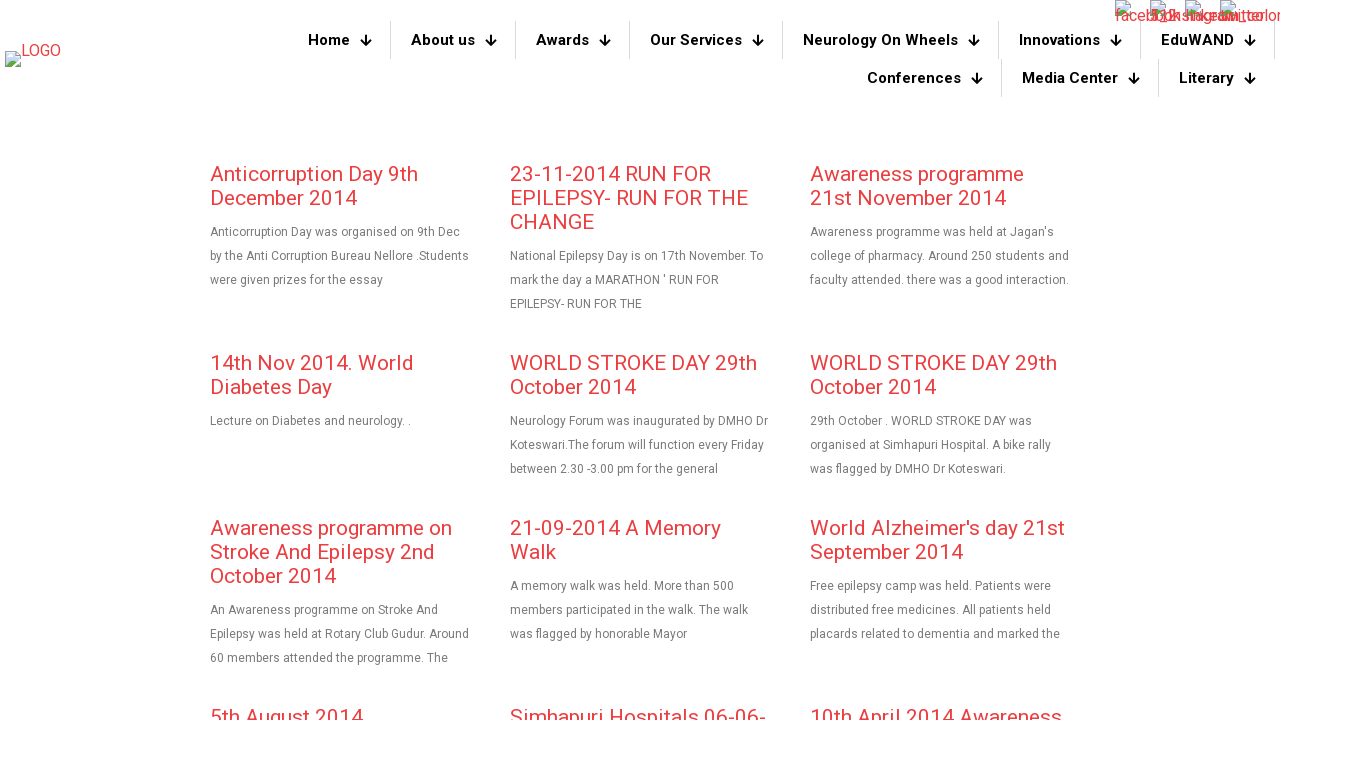

--- FILE ---
content_type: text/html; charset=UTF-8
request_url: http://drbindumenon.com/2014-awareness/
body_size: 34651
content:
<!DOCTYPE html>
<html lang="en-US" class="no-js " itemscope itemtype="https://schema.org/WebPage" >

<head>

<meta charset="UTF-8" />
<title>2014-Awareness &#8211; Dr Bindu Menon Foundations</title>
<meta name='robots' content='max-image-preview:large' />
	<style>img:is([sizes="auto" i], [sizes^="auto," i]) { contain-intrinsic-size: 3000px 1500px }</style>
	<link rel="alternate" hreflang="en-US" href="http://drbindumenon.com/2014-awareness/"/>
<meta name="format-detection" content="telephone=no">
<meta name="viewport" content="width=device-width, initial-scale=1, maximum-scale=1" />
<meta name="theme-color" content="#ffffff" media="(prefers-color-scheme: light)">
<meta name="theme-color" content="#ffffff" media="(prefers-color-scheme: dark)">
<link rel='dns-prefetch' href='//www.googletagmanager.com' />
<link rel='dns-prefetch' href='//fonts.googleapis.com' />
<link rel="alternate" type="application/rss+xml" title="Dr Bindu Menon Foundations &raquo; Feed" href="https://drbindumenon.com/feed/" />
<script type="text/javascript">
/* <![CDATA[ */
window._wpemojiSettings = {"baseUrl":"https:\/\/s.w.org\/images\/core\/emoji\/16.0.1\/72x72\/","ext":".png","svgUrl":"https:\/\/s.w.org\/images\/core\/emoji\/16.0.1\/svg\/","svgExt":".svg","source":{"concatemoji":"http:\/\/drbindumenon.com\/wp-includes\/js\/wp-emoji-release.min.js?ver=6.8.3"}};
/*! This file is auto-generated */
!function(s,n){var o,i,e;function c(e){try{var t={supportTests:e,timestamp:(new Date).valueOf()};sessionStorage.setItem(o,JSON.stringify(t))}catch(e){}}function p(e,t,n){e.clearRect(0,0,e.canvas.width,e.canvas.height),e.fillText(t,0,0);var t=new Uint32Array(e.getImageData(0,0,e.canvas.width,e.canvas.height).data),a=(e.clearRect(0,0,e.canvas.width,e.canvas.height),e.fillText(n,0,0),new Uint32Array(e.getImageData(0,0,e.canvas.width,e.canvas.height).data));return t.every(function(e,t){return e===a[t]})}function u(e,t){e.clearRect(0,0,e.canvas.width,e.canvas.height),e.fillText(t,0,0);for(var n=e.getImageData(16,16,1,1),a=0;a<n.data.length;a++)if(0!==n.data[a])return!1;return!0}function f(e,t,n,a){switch(t){case"flag":return n(e,"\ud83c\udff3\ufe0f\u200d\u26a7\ufe0f","\ud83c\udff3\ufe0f\u200b\u26a7\ufe0f")?!1:!n(e,"\ud83c\udde8\ud83c\uddf6","\ud83c\udde8\u200b\ud83c\uddf6")&&!n(e,"\ud83c\udff4\udb40\udc67\udb40\udc62\udb40\udc65\udb40\udc6e\udb40\udc67\udb40\udc7f","\ud83c\udff4\u200b\udb40\udc67\u200b\udb40\udc62\u200b\udb40\udc65\u200b\udb40\udc6e\u200b\udb40\udc67\u200b\udb40\udc7f");case"emoji":return!a(e,"\ud83e\udedf")}return!1}function g(e,t,n,a){var r="undefined"!=typeof WorkerGlobalScope&&self instanceof WorkerGlobalScope?new OffscreenCanvas(300,150):s.createElement("canvas"),o=r.getContext("2d",{willReadFrequently:!0}),i=(o.textBaseline="top",o.font="600 32px Arial",{});return e.forEach(function(e){i[e]=t(o,e,n,a)}),i}function t(e){var t=s.createElement("script");t.src=e,t.defer=!0,s.head.appendChild(t)}"undefined"!=typeof Promise&&(o="wpEmojiSettingsSupports",i=["flag","emoji"],n.supports={everything:!0,everythingExceptFlag:!0},e=new Promise(function(e){s.addEventListener("DOMContentLoaded",e,{once:!0})}),new Promise(function(t){var n=function(){try{var e=JSON.parse(sessionStorage.getItem(o));if("object"==typeof e&&"number"==typeof e.timestamp&&(new Date).valueOf()<e.timestamp+604800&&"object"==typeof e.supportTests)return e.supportTests}catch(e){}return null}();if(!n){if("undefined"!=typeof Worker&&"undefined"!=typeof OffscreenCanvas&&"undefined"!=typeof URL&&URL.createObjectURL&&"undefined"!=typeof Blob)try{var e="postMessage("+g.toString()+"("+[JSON.stringify(i),f.toString(),p.toString(),u.toString()].join(",")+"));",a=new Blob([e],{type:"text/javascript"}),r=new Worker(URL.createObjectURL(a),{name:"wpTestEmojiSupports"});return void(r.onmessage=function(e){c(n=e.data),r.terminate(),t(n)})}catch(e){}c(n=g(i,f,p,u))}t(n)}).then(function(e){for(var t in e)n.supports[t]=e[t],n.supports.everything=n.supports.everything&&n.supports[t],"flag"!==t&&(n.supports.everythingExceptFlag=n.supports.everythingExceptFlag&&n.supports[t]);n.supports.everythingExceptFlag=n.supports.everythingExceptFlag&&!n.supports.flag,n.DOMReady=!1,n.readyCallback=function(){n.DOMReady=!0}}).then(function(){return e}).then(function(){var e;n.supports.everything||(n.readyCallback(),(e=n.source||{}).concatemoji?t(e.concatemoji):e.wpemoji&&e.twemoji&&(t(e.twemoji),t(e.wpemoji)))}))}((window,document),window._wpemojiSettings);
/* ]]> */
</script>

<style id='wp-emoji-styles-inline-css' type='text/css'>

	img.wp-smiley, img.emoji {
		display: inline !important;
		border: none !important;
		box-shadow: none !important;
		height: 1em !important;
		width: 1em !important;
		margin: 0 0.07em !important;
		vertical-align: -0.1em !important;
		background: none !important;
		padding: 0 !important;
	}
</style>
<link rel='stylesheet' id='wp-block-library-css' href='http://drbindumenon.com/wp-includes/css/dist/block-library/style.min.css?ver=6.8.3' type='text/css' media='all' />
<style id='classic-theme-styles-inline-css' type='text/css'>
/*! This file is auto-generated */
.wp-block-button__link{color:#fff;background-color:#32373c;border-radius:9999px;box-shadow:none;text-decoration:none;padding:calc(.667em + 2px) calc(1.333em + 2px);font-size:1.125em}.wp-block-file__button{background:#32373c;color:#fff;text-decoration:none}
</style>
<style id='pdfemb-pdf-embedder-viewer-style-inline-css' type='text/css'>
.wp-block-pdfemb-pdf-embedder-viewer{max-width:none}

</style>
<style id='global-styles-inline-css' type='text/css'>
:root{--wp--preset--aspect-ratio--square: 1;--wp--preset--aspect-ratio--4-3: 4/3;--wp--preset--aspect-ratio--3-4: 3/4;--wp--preset--aspect-ratio--3-2: 3/2;--wp--preset--aspect-ratio--2-3: 2/3;--wp--preset--aspect-ratio--16-9: 16/9;--wp--preset--aspect-ratio--9-16: 9/16;--wp--preset--color--black: #000000;--wp--preset--color--cyan-bluish-gray: #abb8c3;--wp--preset--color--white: #ffffff;--wp--preset--color--pale-pink: #f78da7;--wp--preset--color--vivid-red: #cf2e2e;--wp--preset--color--luminous-vivid-orange: #ff6900;--wp--preset--color--luminous-vivid-amber: #fcb900;--wp--preset--color--light-green-cyan: #7bdcb5;--wp--preset--color--vivid-green-cyan: #00d084;--wp--preset--color--pale-cyan-blue: #8ed1fc;--wp--preset--color--vivid-cyan-blue: #0693e3;--wp--preset--color--vivid-purple: #9b51e0;--wp--preset--gradient--vivid-cyan-blue-to-vivid-purple: linear-gradient(135deg,rgba(6,147,227,1) 0%,rgb(155,81,224) 100%);--wp--preset--gradient--light-green-cyan-to-vivid-green-cyan: linear-gradient(135deg,rgb(122,220,180) 0%,rgb(0,208,130) 100%);--wp--preset--gradient--luminous-vivid-amber-to-luminous-vivid-orange: linear-gradient(135deg,rgba(252,185,0,1) 0%,rgba(255,105,0,1) 100%);--wp--preset--gradient--luminous-vivid-orange-to-vivid-red: linear-gradient(135deg,rgba(255,105,0,1) 0%,rgb(207,46,46) 100%);--wp--preset--gradient--very-light-gray-to-cyan-bluish-gray: linear-gradient(135deg,rgb(238,238,238) 0%,rgb(169,184,195) 100%);--wp--preset--gradient--cool-to-warm-spectrum: linear-gradient(135deg,rgb(74,234,220) 0%,rgb(151,120,209) 20%,rgb(207,42,186) 40%,rgb(238,44,130) 60%,rgb(251,105,98) 80%,rgb(254,248,76) 100%);--wp--preset--gradient--blush-light-purple: linear-gradient(135deg,rgb(255,206,236) 0%,rgb(152,150,240) 100%);--wp--preset--gradient--blush-bordeaux: linear-gradient(135deg,rgb(254,205,165) 0%,rgb(254,45,45) 50%,rgb(107,0,62) 100%);--wp--preset--gradient--luminous-dusk: linear-gradient(135deg,rgb(255,203,112) 0%,rgb(199,81,192) 50%,rgb(65,88,208) 100%);--wp--preset--gradient--pale-ocean: linear-gradient(135deg,rgb(255,245,203) 0%,rgb(182,227,212) 50%,rgb(51,167,181) 100%);--wp--preset--gradient--electric-grass: linear-gradient(135deg,rgb(202,248,128) 0%,rgb(113,206,126) 100%);--wp--preset--gradient--midnight: linear-gradient(135deg,rgb(2,3,129) 0%,rgb(40,116,252) 100%);--wp--preset--font-size--small: 13px;--wp--preset--font-size--medium: 20px;--wp--preset--font-size--large: 36px;--wp--preset--font-size--x-large: 42px;--wp--preset--spacing--20: 0.44rem;--wp--preset--spacing--30: 0.67rem;--wp--preset--spacing--40: 1rem;--wp--preset--spacing--50: 1.5rem;--wp--preset--spacing--60: 2.25rem;--wp--preset--spacing--70: 3.38rem;--wp--preset--spacing--80: 5.06rem;--wp--preset--shadow--natural: 6px 6px 9px rgba(0, 0, 0, 0.2);--wp--preset--shadow--deep: 12px 12px 50px rgba(0, 0, 0, 0.4);--wp--preset--shadow--sharp: 6px 6px 0px rgba(0, 0, 0, 0.2);--wp--preset--shadow--outlined: 6px 6px 0px -3px rgba(255, 255, 255, 1), 6px 6px rgba(0, 0, 0, 1);--wp--preset--shadow--crisp: 6px 6px 0px rgba(0, 0, 0, 1);}:where(.is-layout-flex){gap: 0.5em;}:where(.is-layout-grid){gap: 0.5em;}body .is-layout-flex{display: flex;}.is-layout-flex{flex-wrap: wrap;align-items: center;}.is-layout-flex > :is(*, div){margin: 0;}body .is-layout-grid{display: grid;}.is-layout-grid > :is(*, div){margin: 0;}:where(.wp-block-columns.is-layout-flex){gap: 2em;}:where(.wp-block-columns.is-layout-grid){gap: 2em;}:where(.wp-block-post-template.is-layout-flex){gap: 1.25em;}:where(.wp-block-post-template.is-layout-grid){gap: 1.25em;}.has-black-color{color: var(--wp--preset--color--black) !important;}.has-cyan-bluish-gray-color{color: var(--wp--preset--color--cyan-bluish-gray) !important;}.has-white-color{color: var(--wp--preset--color--white) !important;}.has-pale-pink-color{color: var(--wp--preset--color--pale-pink) !important;}.has-vivid-red-color{color: var(--wp--preset--color--vivid-red) !important;}.has-luminous-vivid-orange-color{color: var(--wp--preset--color--luminous-vivid-orange) !important;}.has-luminous-vivid-amber-color{color: var(--wp--preset--color--luminous-vivid-amber) !important;}.has-light-green-cyan-color{color: var(--wp--preset--color--light-green-cyan) !important;}.has-vivid-green-cyan-color{color: var(--wp--preset--color--vivid-green-cyan) !important;}.has-pale-cyan-blue-color{color: var(--wp--preset--color--pale-cyan-blue) !important;}.has-vivid-cyan-blue-color{color: var(--wp--preset--color--vivid-cyan-blue) !important;}.has-vivid-purple-color{color: var(--wp--preset--color--vivid-purple) !important;}.has-black-background-color{background-color: var(--wp--preset--color--black) !important;}.has-cyan-bluish-gray-background-color{background-color: var(--wp--preset--color--cyan-bluish-gray) !important;}.has-white-background-color{background-color: var(--wp--preset--color--white) !important;}.has-pale-pink-background-color{background-color: var(--wp--preset--color--pale-pink) !important;}.has-vivid-red-background-color{background-color: var(--wp--preset--color--vivid-red) !important;}.has-luminous-vivid-orange-background-color{background-color: var(--wp--preset--color--luminous-vivid-orange) !important;}.has-luminous-vivid-amber-background-color{background-color: var(--wp--preset--color--luminous-vivid-amber) !important;}.has-light-green-cyan-background-color{background-color: var(--wp--preset--color--light-green-cyan) !important;}.has-vivid-green-cyan-background-color{background-color: var(--wp--preset--color--vivid-green-cyan) !important;}.has-pale-cyan-blue-background-color{background-color: var(--wp--preset--color--pale-cyan-blue) !important;}.has-vivid-cyan-blue-background-color{background-color: var(--wp--preset--color--vivid-cyan-blue) !important;}.has-vivid-purple-background-color{background-color: var(--wp--preset--color--vivid-purple) !important;}.has-black-border-color{border-color: var(--wp--preset--color--black) !important;}.has-cyan-bluish-gray-border-color{border-color: var(--wp--preset--color--cyan-bluish-gray) !important;}.has-white-border-color{border-color: var(--wp--preset--color--white) !important;}.has-pale-pink-border-color{border-color: var(--wp--preset--color--pale-pink) !important;}.has-vivid-red-border-color{border-color: var(--wp--preset--color--vivid-red) !important;}.has-luminous-vivid-orange-border-color{border-color: var(--wp--preset--color--luminous-vivid-orange) !important;}.has-luminous-vivid-amber-border-color{border-color: var(--wp--preset--color--luminous-vivid-amber) !important;}.has-light-green-cyan-border-color{border-color: var(--wp--preset--color--light-green-cyan) !important;}.has-vivid-green-cyan-border-color{border-color: var(--wp--preset--color--vivid-green-cyan) !important;}.has-pale-cyan-blue-border-color{border-color: var(--wp--preset--color--pale-cyan-blue) !important;}.has-vivid-cyan-blue-border-color{border-color: var(--wp--preset--color--vivid-cyan-blue) !important;}.has-vivid-purple-border-color{border-color: var(--wp--preset--color--vivid-purple) !important;}.has-vivid-cyan-blue-to-vivid-purple-gradient-background{background: var(--wp--preset--gradient--vivid-cyan-blue-to-vivid-purple) !important;}.has-light-green-cyan-to-vivid-green-cyan-gradient-background{background: var(--wp--preset--gradient--light-green-cyan-to-vivid-green-cyan) !important;}.has-luminous-vivid-amber-to-luminous-vivid-orange-gradient-background{background: var(--wp--preset--gradient--luminous-vivid-amber-to-luminous-vivid-orange) !important;}.has-luminous-vivid-orange-to-vivid-red-gradient-background{background: var(--wp--preset--gradient--luminous-vivid-orange-to-vivid-red) !important;}.has-very-light-gray-to-cyan-bluish-gray-gradient-background{background: var(--wp--preset--gradient--very-light-gray-to-cyan-bluish-gray) !important;}.has-cool-to-warm-spectrum-gradient-background{background: var(--wp--preset--gradient--cool-to-warm-spectrum) !important;}.has-blush-light-purple-gradient-background{background: var(--wp--preset--gradient--blush-light-purple) !important;}.has-blush-bordeaux-gradient-background{background: var(--wp--preset--gradient--blush-bordeaux) !important;}.has-luminous-dusk-gradient-background{background: var(--wp--preset--gradient--luminous-dusk) !important;}.has-pale-ocean-gradient-background{background: var(--wp--preset--gradient--pale-ocean) !important;}.has-electric-grass-gradient-background{background: var(--wp--preset--gradient--electric-grass) !important;}.has-midnight-gradient-background{background: var(--wp--preset--gradient--midnight) !important;}.has-small-font-size{font-size: var(--wp--preset--font-size--small) !important;}.has-medium-font-size{font-size: var(--wp--preset--font-size--medium) !important;}.has-large-font-size{font-size: var(--wp--preset--font-size--large) !important;}.has-x-large-font-size{font-size: var(--wp--preset--font-size--x-large) !important;}
:where(.wp-block-post-template.is-layout-flex){gap: 1.25em;}:where(.wp-block-post-template.is-layout-grid){gap: 1.25em;}
:where(.wp-block-columns.is-layout-flex){gap: 2em;}:where(.wp-block-columns.is-layout-grid){gap: 2em;}
:root :where(.wp-block-pullquote){font-size: 1.5em;line-height: 1.6;}
</style>
<link rel='stylesheet' id='contact-form-7-css' href='http://drbindumenon.com/wp-content/plugins/contact-form-7/includes/css/styles.css?ver=6.1.4' type='text/css' media='all' />
<link rel='stylesheet' id='pop-font-awesome-css' href='http://drbindumenon.com/wp-content/plugins/postify-pro/public/assets/css/fontawesome.min.css?ver=1.0.0' type='text/css' media='all' />
<link rel='stylesheet' id='pop_swiper-css' href='http://drbindumenon.com/wp-content/plugins/postify-pro/public/assets/css/swiper-bundle.min.css?ver=1.0.0' type='text/css' media='all' />
<link rel='stylesheet' id='pop-bxslider-css' href='http://drbindumenon.com/wp-content/plugins/postify-pro/public/assets/css/jquery.bxslider.min.css?ver=1.0.0' type='text/css' media='all' />
<link rel='stylesheet' id='pop-likes-css' href='http://drbindumenon.com/wp-content/plugins/postify-pro/public/assets/css/pop-likes-public.min.css?ver=1.0.0' type='text/css' media='all' />
<link rel='stylesheet' id='pop-grid-css' href='http://drbindumenon.com/wp-content/plugins/postify-pro/public/assets/css/ta-grid.min.css?ver=1.0.0' type='text/css' media='all' />
<link rel='stylesheet' id='pop-style-css' href='http://drbindumenon.com/wp-content/plugins/postify-pro/public/assets/css/style.min.css?ver=1.0.0' type='text/css' media='all' />
<style id='pop-style-inline-css' type='text/css'>
#pop_wrapper-19549 .ta-row{ margin-right: -10px;margin-left: -10px;}#pop_wrapper-19549 .ta-row [class*='ta-col-']{padding-right: 10px;padding-left: 10px;padding-bottom: 20px;}#pop_wrapper-19549 .postify__item--title a{text-align: left;text-transform: none;font-size: 20px;line-height: 24px;letter-spacing: 0px;color: #111;display: inherit;}#pop_wrapper-19549 .postify__item--title {margin: 0px 0px 9px 0px;}#pop_wrapper-19549 .pop-collapse-header a{display: inline-block;}#pop_wrapper-19549 .postify__item--title a:hover,#pop_wrapper-19549 .pop-collapse-header:hover a{color: #02AAB0;}#pop_wrapper-19549 .postify__item {padding: 0 0 0 0;}#pop_wrapper-19549 .postify__item {border: 0px solid #e2e2e2;}#pop_wrapper-19549 .postify__item {border-radius: 0;}#pop_wrapper-19549 .postify__item {background-color: transparent;}#pop_wrapper-19549 .postify__item .postify__item--thumbnail img{border-radius: 0px;}#pop_wrapper-19549 .postify__item .postify__item--thumbnail{margin: 0px 0px 11px 0px;}#pop_wrapper-19549 .ta-overlay.postify__item .postify__item--thumbnail,#pop_wrapper-19549 .left-thumb.postify__item .postify__item--thumbnail,#pop_wrapper-19549 .right-thumb.postify__item .postify__item--thumbnail,#pop_wrapper-19549 .ta-pop-content-box.postify__item .postify__item--thumbnail{margin: 0;}#pop_wrapper-19549 .postify__item--thumbnail{border: 0px solid #dddddd;}#pop_wrapper-19549 .postify__item .pop-category a,#pop_wrapper-19549  .postify__item .postify__item--meta ul li{
	margin: 0px 5px 5px 0px;
}#pop_wrapper-19549 .postify__item--meta li,#pop_wrapper-19549 td.postify__item--meta,#pop_wrapper-19549 .postify__item--meta ul,#pop_wrapper-19549 .postify__item--meta li a{text-transform: none;font-size: 14px;line-height: 16px;letter-spacing: 0px;color: #888;}#pop_wrapper-19549 .postify__item--meta{margin: 0px 0px 9px 0px;text-align: left;}#pop_wrapper-19549 .postify__item--meta li a:hover{color: #02AAB0;}#pop_wrapper-19549 .postify__item__btn{text-transform: uppercase; font-size: 12px; line-height: 18px; letter-spacing: 0px; }#pop_wrapper-19549 .postify__item__btn{ background: #02AAB0; color: #ffffff; border-color: #02AAB0; border-radius: 5px; } #pop_wrapper-19549 .postify__item__btn:hover { background: #00CDAC; color: #111; border-color: #00CDAC; }#pop_wrapper-19549 .pop-post-pagination .page-numbers.current, #pop_wrapper-19549 .pop-post-pagination a.active , #pop_wrapper-19549 .pop-post-pagination a:hover{ color: #ffffff; background: #02AAB0; border-color: #02AAB0; }#pop_wrapper-19549 .pop-post-pagination,#pop_wrapper-19549 .pop-load-more,#pop_wrapper-19549 .pop-infinite-scroll-loader{ text-align: left; }#pop_wrapper-19549 .pop-post-pagination .page-numbers, .pop-post-pagination a{ background: #ffffff; color:#5e5e5e; border-color: #bbbbbb; }#pop_wrapper-19549 .pop-load-more button{ background: #02AAB0; color: #ffffff; border:1px solid transparent; }#pop_wrapper-19549 .pop-load-more button:hover{ background: #ffffff; color: #5e5e5e; border:1px solid; cursor: pointer; }#pop_wrapper-19549  .postify .postify__item__socail-share{text-align: left;}#pop_wrapper-19549 .postify .postify__item__socail-share{margin: 0px 0px 0px 0px;}#pop_wrapper-19549 .postify .postify__item__socail-share a.icon_only .fa{background: transparent;border: none;}
		#pop_wrapper-19549 .pop_ex_filter_bar .pop-order.pop-bar.fl-btn input~div { background: #ffffff;
		color:#5e5e5e; border-color: #bbbbbb; }
		#pop_wrapper-19549 .pop_ex_filter_bar .pop-order.pop-bar.fl-btn input:checked~div{ color: #ffffff; background: #02AAB0; border-color: #02AAB0; }
		#pop_wrapper-19549 .pop_ex_filter_bar .pop-order.pop-bar.fl-btn input:hover~div{ color: #ffffff; background: #02AAB0; border-color: #02AAB0; } @media (max-width: 768px) {#pop_wrapper-19549 .postify__item--title a{ font-size: 18px; line-height: 22px; }#pop_wrapper-19549 .postify__item__btn{ font-size: 12px; line-height: 18px; }#pop_wrapper-19549 .postify__item--meta li, #pop_wrapper-19549 .postify__item--meta li a { font-size: 14px; line-height: 16px; } } @media (max-width: 420px) {#pop_wrapper-19549 .postify__item--title a{ font-size: 16px; line-height: 20px; }#pop_wrapper-19549 .postify__item__btn{ font-size: 10px; line-height: 16px; }#pop_wrapper-19549 .postify__item--meta li, #pop_wrapper-19549 .postify__item--meta li a{ font-size: 12px; line-height: 16px; } }
@media (min-width: 1200px) {
  .ta-row .ta-col-xl-1 {
    flex: 0 0 100%;
    max-width: 100%;
  }
  .ta-row .ta-col-xl-2 {
    flex: 0 0 50%;
    max-width: 50%;
  }
  .ta-row .ta-col-xl-3 {
    flex: 0 0 33.22222222%;
    max-width: 33.22222222%;
  }
  .ta-row .ta-col-xl-4 {
    flex: 0 0 25%;
    max-width: 25%;
  }
  .ta-row .ta-col-xl-5 {
    flex: 0 0 20%;
    max-width: 20%;
  }
  .ta-row .ta-col-xl-6 {
    flex: 0 0 16.66666666666667%;
    max-width: 16.66666666666667%;
  }
  .ta-row .ta-col-xl-7 {
    flex: 0 0 14.28571428%;
    max-width: 14.28571428%;
  }
  .ta-row .ta-col-xl-8 {
    flex: 0 0 12.5%;
    max-width: 12.5%;
  }
}

@media (max-width: 1200px) {
  .ta-row .ta-col-lg-1 {
    flex: 0 0 100%;
    max-width: 100%;
  }
  .ta-row .ta-col-lg-2 {
    flex: 0 0 50%;
    max-width: 50%;
  }
  .ta-row .ta-col-lg-3 {
    flex: 0 0 33.22222222%;
    max-width: 33.22222222%;
  }
  .ta-row .ta-col-lg-4 {
    flex: 0 0 25%;
    max-width: 25%;
  }
  .ta-row .ta-col-lg-5 {
    flex: 0 0 20%;
    max-width: 20%;
  }
  .ta-row .ta-col-lg-6 {
    flex: 0 0 16.66666666666667%;
    max-width: 16.66666666666667%;
  }
  .ta-row .ta-col-lg-7 {
    flex: 0 0 14.28571428%;
    max-width: 14.28571428%;
  }
  .ta-row .ta-col-lg-8 {
    flex: 0 0 12.5%;
    max-width: 12.5%;
  }
}

@media (max-width: 992px) {
  .ta-row .ta-col-md-1 {
    flex: 0 0 100%;
    max-width: 100%;
  }
  .ta-row .ta-col-md-2 {
    flex: 0 0 50%;
    max-width: 50%;
  }
  .ta-row .ta-col-md-2-5 {
    flex: 0 0 75%;
    max-width: 75%;
  }
  .ta-row .ta-col-md-3 {
    flex: 0 0 33.333%;
    max-width: 33.333%;
  }
  .ta-row .ta-col-md-4 {
    flex: 0 0 25%;
    max-width: 25%;
  }
  .ta-row .ta-col-md-5 {
    flex: 0 0 20%;
    max-width: 20%;
  }
  .ta-row .ta-col-md-6 {
    flex: 0 0 16.66666666666667%;
    max-width: 16.66666666666667%;
  }
  .ta-row .ta-col-md-7 {
    flex: 0 0 14.28571428%;
    max-width: 14.28571428%;
  }
  .ta-row .ta-col-md-8 {
    flex: 0 0 12.5%;
    max-width: 12.5%;
  }
}

@media (max-width: 768px) {
  .ta-row .ta-col-sm-1 {
    flex: 0 0 100%;
    max-width: 100%;
  }
  .ta-row .ta-col-sm-2 {
    flex: 0 0 50%;
    max-width: 50%;
  }
  .ta-row .ta-col-sm-2-5 {
    flex: 0 0 75%;
    max-width: 75%;
  }
  .ta-row .ta-col-sm-3 {
    flex: 0 0 33.333%;
    max-width: 33.333%;
  }
  .ta-row .ta-col-sm-4 {
    flex: 0 0 25%;
    max-width: 25%;
  }
  .ta-row .ta-col-sm-5 {
    flex: 0 0 20%;
    max-width: 20%;
  }
  .ta-row .ta-col-sm-6 {
    flex: 0 0 16.66666666666667%;
    max-width: 16.66666666666667%;
  }
  .ta-row .ta-col-sm-7 {
    flex: 0 0 14.28571428%;
    max-width: 14.28571428%;
  }
  .ta-row .ta-col-sm-8 {
    flex: 0 0 12.5%;
    max-width: 12.5%;
  }
}
.pop-post-pagination.pop-on-mobile {
  display: none;
}
@media (max-width: 576px) {
  .ta-row .ta-col-xs-1 {
    flex: 0 0 100%;
    max-width: 100%;
  }
  .ta-row .ta-col-xs-2 {
    flex: 0 0 50%;
    max-width: 50%;
  }
  .ta-row .ta-col-xs-3 {
    flex: 0 0 33.22222222%;
    max-width: 33.22222222%;
  }
  .ta-row .ta-col-xs-4 {
    flex: 0 0 25%;
    max-width: 25%;
  }
  .ta-row .ta-col-xs-5 {
    flex: 0 0 20%;
    max-width: 20%;
  }
  .ta-row .ta-col-xs-6 {
    flex: 0 0 16.66666666666667%;
    max-width: 16.66666666666667%;
  }
  .ta-row .ta-col-xs-7 {
    flex: 0 0 14.28571428%;
    max-width: 14.28571428%;
  }
  .ta-row .ta-col-xs-8 {
    flex: 0 0 12.5%;
    max-width: 12.5%;
  }
  .pop-post-pagination.pop-on-mobile:not(.pop-hide) {
    display: block;
  }
  .pop-post-pagination:not(.pop-on-mobile) {
    display: none;
  }
}

</style>
<link rel='stylesheet' id='mfn-be-css' href='http://drbindumenon.com/wp-content/themes/betheme/css/be.css?ver=28.2.1' type='text/css' media='all' />
<link rel='stylesheet' id='mfn-animations-css' href='http://drbindumenon.com/wp-content/themes/betheme/assets/animations/animations.min.css?ver=28.2.1' type='text/css' media='all' />
<link rel='stylesheet' id='mfn-font-awesome-css' href='http://drbindumenon.com/wp-content/themes/betheme/fonts/fontawesome/fontawesome.css?ver=28.2.1' type='text/css' media='all' />
<link rel='stylesheet' id='mfn-responsive-css' href='http://drbindumenon.com/wp-content/themes/betheme/css/responsive.css?ver=28.2.1' type='text/css' media='all' />
<link rel='stylesheet' id='mfn-fonts-css' href='https://fonts.googleapis.com/css?family=Roboto%3A1%2C300%2C400%2C400italic%2C500%2C600%2C700%2C700italic%7CInter%3A1%2C300%2C400%2C400italic%2C500%2C600%2C700%2C700italic&#038;display=swap&#038;ver=6.8.3' type='text/css' media='all' />
<link rel='stylesheet' id='mfn-font-button-css' href='https://fonts.googleapis.com/css?family=Roboto%3A400%2C400&#038;display=swap&#038;ver=6.8.3' type='text/css' media='all' />
<style id='mfn-dynamic-inline-css' type='text/css'>
html{background-color:#ffffff}#Wrapper,#Content,.mfn-popup .mfn-popup-content,.mfn-off-canvas-sidebar .mfn-off-canvas-content-wrapper,.mfn-cart-holder,.mfn-header-login,#Top_bar .search_wrapper,#Top_bar .top_bar_right .mfn-live-search-box,.column_livesearch .mfn-live-search-wrapper,.column_livesearch .mfn-live-search-box{background-color:#ffffff}.layout-boxed.mfn-bebuilder-header.mfn-ui #Wrapper .mfn-only-sample-content{background-color:#ffffff}body:not(.template-slider) #Header{min-height:250px}body.header-below:not(.template-slider) #Header{padding-top:250px}#Footer .widgets_wrapper{padding:70px 0}.has-search-overlay.search-overlay-opened #search-overlay{background-color:rgba(0,0,0,0.6)}.elementor-page.elementor-default #Content .the_content .section_wrapper{max-width:100%}.elementor-page.elementor-default #Content .section.the_content{width:100%}.elementor-page.elementor-default #Content .section_wrapper .the_content_wrapper{margin-left:0;margin-right:0;width:100%}body,span.date_label,.timeline_items li h3 span,input[type="date"],input[type="text"],input[type="password"],input[type="tel"],input[type="email"],input[type="url"],textarea,select,.offer_li .title h3,.mfn-menu-item-megamenu{font-family:"Roboto",-apple-system,BlinkMacSystemFont,"Segoe UI",Roboto,Oxygen-Sans,Ubuntu,Cantarell,"Helvetica Neue",sans-serif}.lead,.big{font-family:"Roboto",-apple-system,BlinkMacSystemFont,"Segoe UI",Roboto,Oxygen-Sans,Ubuntu,Cantarell,"Helvetica Neue",sans-serif}#menu > ul > li > a,#overlay-menu ul li a{font-family:"Roboto",-apple-system,BlinkMacSystemFont,"Segoe UI",Roboto,Oxygen-Sans,Ubuntu,Cantarell,"Helvetica Neue",sans-serif}#Subheader .title{font-family:"Inter",-apple-system,BlinkMacSystemFont,"Segoe UI",Roboto,Oxygen-Sans,Ubuntu,Cantarell,"Helvetica Neue",sans-serif}h1,h2,h3,h4,.text-logo #logo{font-family:"Inter",-apple-system,BlinkMacSystemFont,"Segoe UI",Roboto,Oxygen-Sans,Ubuntu,Cantarell,"Helvetica Neue",sans-serif}h5,h6{font-family:"Inter",-apple-system,BlinkMacSystemFont,"Segoe UI",Roboto,Oxygen-Sans,Ubuntu,Cantarell,"Helvetica Neue",sans-serif}blockquote{font-family:"Inter",-apple-system,BlinkMacSystemFont,"Segoe UI",Roboto,Oxygen-Sans,Ubuntu,Cantarell,"Helvetica Neue",sans-serif}.chart_box .chart .num,.counter .desc_wrapper .number-wrapper,.how_it_works .image .number,.pricing-box .plan-header .price,.quick_fact .number-wrapper,.woocommerce .product div.entry-summary .price{font-family:"Inter",-apple-system,BlinkMacSystemFont,"Segoe UI",Roboto,Oxygen-Sans,Ubuntu,Cantarell,"Helvetica Neue",sans-serif}body,.mfn-menu-item-megamenu{font-size:16px;line-height:24px;font-weight:400;letter-spacing:0px}.lead,.big{font-size:17px;line-height:26px;font-weight:500;letter-spacing:0px}#menu > ul > li > a,#overlay-menu ul li a{font-size:16px;font-weight:500;letter-spacing:0px}#overlay-menu ul li a{line-height:24px}#Subheader .title{font-size:64px;line-height:70px;font-weight:400;letter-spacing:0px}h1,.text-logo #logo{font-size:64px;line-height:70px;font-weight:700;letter-spacing:0px}h2{font-size:48px;line-height:58px;font-weight:700;letter-spacing:0px}h3,.woocommerce ul.products li.product h3,.woocommerce #customer_login h2{font-size:33px;line-height:40px;font-weight:700;letter-spacing:0px}h4,.woocommerce .woocommerce-order-details__title,.woocommerce .wc-bacs-bank-details-heading,.woocommerce .woocommerce-customer-details h2{font-size:28px;line-height:36px;font-weight:700;letter-spacing:0px}h5{font-size:20px;line-height:30px;font-weight:500;letter-spacing:0px}h6{font-size:15px;line-height:20px;font-weight:500;letter-spacing:0px}#Intro .intro-title{font-size:64px;line-height:70px;font-weight:400;letter-spacing:0px}@media only screen and (min-width:768px) and (max-width:959px){body,.mfn-menu-item-megamenu{font-size:14px;line-height:20px;font-weight:400;letter-spacing:0px}.lead,.big{font-size:14px;line-height:22px;font-weight:500;letter-spacing:0px}#menu > ul > li > a,#overlay-menu ul li a{font-size:14px;font-weight:500;letter-spacing:0px}#overlay-menu ul li a{line-height:21px}#Subheader .title{font-size:54px;line-height:60px;font-weight:400;letter-spacing:0px}h1,.text-logo #logo{font-size:54px;line-height:60px;font-weight:700;letter-spacing:0px}h2{font-size:41px;line-height:49px;font-weight:700;letter-spacing:0px}h3,.woocommerce ul.products li.product h3,.woocommerce #customer_login h2{font-size:28px;line-height:34px;font-weight:700;letter-spacing:0px}h4,.woocommerce .woocommerce-order-details__title,.woocommerce .wc-bacs-bank-details-heading,.woocommerce .woocommerce-customer-details h2{font-size:24px;line-height:31px;font-weight:700;letter-spacing:0px}h5{font-size:17px;line-height:26px;font-weight:500;letter-spacing:0px}h6{font-size:13px;line-height:19px;font-weight:500;letter-spacing:0px}#Intro .intro-title{font-size:54px;line-height:60px;font-weight:400;letter-spacing:0px}blockquote{font-size:15px}.chart_box .chart .num{font-size:45px;line-height:45px}.counter .desc_wrapper .number-wrapper{font-size:45px;line-height:45px}.counter .desc_wrapper .title{font-size:14px;line-height:18px}.faq .question .title{font-size:14px}.fancy_heading .title{font-size:38px;line-height:38px}.offer .offer_li .desc_wrapper .title h3{font-size:32px;line-height:32px}.offer_thumb_ul li.offer_thumb_li .desc_wrapper .title h3{font-size:32px;line-height:32px}.pricing-box .plan-header h2{font-size:27px;line-height:27px}.pricing-box .plan-header .price > span{font-size:40px;line-height:40px}.pricing-box .plan-header .price sup.currency{font-size:18px;line-height:18px}.pricing-box .plan-header .price sup.period{font-size:14px;line-height:14px}.quick_fact .number-wrapper{font-size:80px;line-height:80px}.trailer_box .desc h2{font-size:27px;line-height:27px}.widget > h3{font-size:17px;line-height:20px}}@media only screen and (min-width:480px) and (max-width:767px){body,.mfn-menu-item-megamenu{font-size:13px;line-height:19px;font-weight:400;letter-spacing:0px}.lead,.big{font-size:13px;line-height:20px;font-weight:500;letter-spacing:0px}#menu > ul > li > a,#overlay-menu ul li a{font-size:13px;font-weight:500;letter-spacing:0px}#overlay-menu ul li a{line-height:19.5px}#Subheader .title{font-size:48px;line-height:53px;font-weight:400;letter-spacing:0px}h1,.text-logo #logo{font-size:48px;line-height:53px;font-weight:700;letter-spacing:0px}h2{font-size:36px;line-height:44px;font-weight:700;letter-spacing:0px}h3,.woocommerce ul.products li.product h3,.woocommerce #customer_login h2{font-size:25px;line-height:30px;font-weight:700;letter-spacing:0px}h4,.woocommerce .woocommerce-order-details__title,.woocommerce .wc-bacs-bank-details-heading,.woocommerce .woocommerce-customer-details h2{font-size:21px;line-height:27px;font-weight:700;letter-spacing:0px}h5{font-size:15px;line-height:23px;font-weight:500;letter-spacing:0px}h6{font-size:13px;line-height:19px;font-weight:500;letter-spacing:0px}#Intro .intro-title{font-size:48px;line-height:53px;font-weight:400;letter-spacing:0px}blockquote{font-size:14px}.chart_box .chart .num{font-size:40px;line-height:40px}.counter .desc_wrapper .number-wrapper{font-size:40px;line-height:40px}.counter .desc_wrapper .title{font-size:13px;line-height:16px}.faq .question .title{font-size:13px}.fancy_heading .title{font-size:34px;line-height:34px}.offer .offer_li .desc_wrapper .title h3{font-size:28px;line-height:28px}.offer_thumb_ul li.offer_thumb_li .desc_wrapper .title h3{font-size:28px;line-height:28px}.pricing-box .plan-header h2{font-size:24px;line-height:24px}.pricing-box .plan-header .price > span{font-size:34px;line-height:34px}.pricing-box .plan-header .price sup.currency{font-size:16px;line-height:16px}.pricing-box .plan-header .price sup.period{font-size:13px;line-height:13px}.quick_fact .number-wrapper{font-size:70px;line-height:70px}.trailer_box .desc h2{font-size:24px;line-height:24px}.widget > h3{font-size:16px;line-height:19px}}@media only screen and (max-width:479px){body,.mfn-menu-item-megamenu{font-size:13px;line-height:19px;font-weight:400;letter-spacing:0px}.lead,.big{font-size:13px;line-height:19px;font-weight:500;letter-spacing:0px}#menu > ul > li > a,#overlay-menu ul li a{font-size:13px;font-weight:500;letter-spacing:0px}#overlay-menu ul li a{line-height:19.5px}#Subheader .title{font-size:38px;line-height:42px;font-weight:400;letter-spacing:0px}h1,.text-logo #logo{font-size:38px;line-height:42px;font-weight:700;letter-spacing:0px}h2{font-size:29px;line-height:35px;font-weight:700;letter-spacing:0px}h3,.woocommerce ul.products li.product h3,.woocommerce #customer_login h2{font-size:20px;line-height:24px;font-weight:700;letter-spacing:0px}h4,.woocommerce .woocommerce-order-details__title,.woocommerce .wc-bacs-bank-details-heading,.woocommerce .woocommerce-customer-details h2{font-size:17px;line-height:22px;font-weight:700;letter-spacing:0px}h5{font-size:13px;line-height:19px;font-weight:500;letter-spacing:0px}h6{font-size:13px;line-height:19px;font-weight:500;letter-spacing:0px}#Intro .intro-title{font-size:38px;line-height:42px;font-weight:400;letter-spacing:0px}blockquote{font-size:13px}.chart_box .chart .num{font-size:35px;line-height:35px}.counter .desc_wrapper .number-wrapper{font-size:35px;line-height:35px}.counter .desc_wrapper .title{font-size:13px;line-height:26px}.faq .question .title{font-size:13px}.fancy_heading .title{font-size:30px;line-height:30px}.offer .offer_li .desc_wrapper .title h3{font-size:26px;line-height:26px}.offer_thumb_ul li.offer_thumb_li .desc_wrapper .title h3{font-size:26px;line-height:26px}.pricing-box .plan-header h2{font-size:21px;line-height:21px}.pricing-box .plan-header .price > span{font-size:32px;line-height:32px}.pricing-box .plan-header .price sup.currency{font-size:14px;line-height:14px}.pricing-box .plan-header .price sup.period{font-size:13px;line-height:13px}.quick_fact .number-wrapper{font-size:60px;line-height:60px}.trailer_box .desc h2{font-size:21px;line-height:21px}.widget > h3{font-size:15px;line-height:18px}}.with_aside .sidebar.columns{width:23%}.with_aside .sections_group{width:77%}.aside_both .sidebar.columns{width:18%}.aside_both .sidebar.sidebar-1{margin-left:-82%}.aside_both .sections_group{width:64%;margin-left:18%}@media only screen and (min-width:1240px){#Wrapper,.with_aside .content_wrapper{max-width:1240px}body.layout-boxed.mfn-header-scrolled .mfn-header-tmpl.mfn-sticky-layout-width{max-width:1240px;left:0;right:0;margin-left:auto;margin-right:auto}body.layout-boxed:not(.mfn-header-scrolled) .mfn-header-tmpl.mfn-header-layout-width,body.layout-boxed .mfn-header-tmpl.mfn-header-layout-width:not(.mfn-hasSticky){max-width:1240px;left:0;right:0;margin-left:auto;margin-right:auto}body.layout-boxed.mfn-bebuilder-header.mfn-ui .mfn-only-sample-content{max-width:1240px;margin-left:auto;margin-right:auto}.section_wrapper,.container{max-width:1220px}.layout-boxed.header-boxed #Top_bar.is-sticky{max-width:1240px}}@media only screen and (max-width:767px){#Wrapper{max-width:calc(100% - 67px)}.content_wrapper .section_wrapper,.container,.four.columns .widget-area{max-width:550px !important;padding-left:33px;padding-right:33px}}body{--mfn-button-font-family:"Roboto";--mfn-button-font-size:16px;--mfn-button-font-weight:400;--mfn-button-font-style:inherit;--mfn-button-letter-spacing:0px;--mfn-button-padding:20px 30px 20px 30px;--mfn-button-border-width:2px 2px 2px 2px;--mfn-button-border-radius:4px 4px 4px 4px;--mfn-button-gap:10px;--mfn-button-transition:0.2s;--mfn-button-color:#464555;--mfn-button-color-hover:#eb3e40;--mfn-button-bg:#ffffff;--mfn-button-bg-hover:#ffffff;--mfn-button-border-color:#f2f0f0;--mfn-button-border-color-hover:#eb3e40;--mfn-button-icon-color:#464555;--mfn-button-icon-color-hover:#eb3e40;--mfn-button-box-shadow:unset;--mfn-button-theme-color:#ffffff;--mfn-button-theme-color-hover:#ffffff;--mfn-button-theme-bg:#eb3e40;--mfn-button-theme-bg-hover:#e52327;--mfn-button-theme-border-color:#eb3e40;--mfn-button-theme-border-color-hover:#e52327;--mfn-button-theme-icon-color:#ffffff;--mfn-button-theme-icon-color-hover:#ffffff;--mfn-button-theme-box-shadow:unset;--mfn-button-shop-color:#ffffff;--mfn-button-shop-color-hover:#ffffff;--mfn-button-shop-bg:#eb3e40;--mfn-button-shop-bg-hover:#e52327;--mfn-button-shop-border-color:#eb3e40;--mfn-button-shop-border-color-hover:#e52327;--mfn-button-shop-icon-color:#626262;--mfn-button-shop-icon-color-hover:#626262;--mfn-button-shop-box-shadow:unset;--mfn-button-action-color:#626262;--mfn-button-action-color-hover:#626262;--mfn-button-action-bg:#dbdddf;--mfn-button-action-bg-hover:#d3d3d3;--mfn-button-action-border-color:transparent;--mfn-button-action-border-color-hover:transparent;--mfn-button-action-icon-color:#626262;--mfn-button-action-icon-color-hover:#626262;--mfn-button-action-box-shadow:unset;--mfn-product-list-gallery-slider-arrow-bg:#fff;--mfn-product-list-gallery-slider-arrow-bg-hover:#fff;--mfn-product-list-gallery-slider-arrow-color:#000;--mfn-product-list-gallery-slider-arrow-color-hover:#000;--mfn-product-list-gallery-slider-dots-bg:rgba(0,0,0,0.3);--mfn-product-list-gallery-slider-dots-bg-active:#000;--mfn-product-list-gallery-slider-padination-bg:transparent;--mfn-product-list-gallery-slider-dots-size:8px;--mfn-product-list-gallery-slider-nav-border-radius:0px;--mfn-product-list-gallery-slider-nav-offset:0px;--mfn-product-list-gallery-slider-dots-gap:5px}@media only screen and (max-width:959px){body{}}@media only screen and (max-width:768px){body{}}.mfn-cookies,.mfn-cookies-reopen{--mfn-gdpr2-container-text-color:#626262;--mfn-gdpr2-container-strong-color:#07070a;--mfn-gdpr2-container-bg:#ffffff;--mfn-gdpr2-container-overlay:rgba(25,37,48,0.6);--mfn-gdpr2-details-box-bg:#fbfbfb;--mfn-gdpr2-details-switch-bg:#00032a;--mfn-gdpr2-details-switch-bg-active:#5acb65;--mfn-gdpr2-tabs-text-color:#07070a;--mfn-gdpr2-tabs-text-color-active:#0089f7;--mfn-gdpr2-tabs-border:rgba(8,8,14,0.1);--mfn-gdpr2-buttons-box-bg:#fbfbfb;--mfn-gdpr2-reopen-background:#fff;--mfn-gdpr2-reopen-color:#222}#Top_bar #logo,.header-fixed #Top_bar #logo,.header-plain #Top_bar #logo,.header-transparent #Top_bar #logo{height:60px;line-height:60px;padding:15px 0}.logo-overflow #Top_bar:not(.is-sticky) .logo{height:90px}#Top_bar .menu > li > a{padding:15px 0}.menu-highlight:not(.header-creative) #Top_bar .menu > li > a{margin:20px 0}.header-plain:not(.menu-highlight) #Top_bar .menu > li > a span:not(.description){line-height:90px}.header-fixed #Top_bar .menu > li > a{padding:30px 0}@media only screen and (max-width:767px){.mobile-header-mini #Top_bar #logo{height:50px!important;line-height:50px!important;margin:5px 0}}#Top_bar #logo img.svg{width:153px}.image_frame,.wp-caption{border-width:0px}.alert{border-radius:0px}#Top_bar .top_bar_right .top-bar-right-input input{width:200px}.mfn-live-search-box .mfn-live-search-list{max-height:300px}input[type="date"],input[type="email"],input[type="number"],input[type="password"],input[type="search"],input[type="tel"],input[type="text"],input[type="url"],select,textarea,.woocommerce .quantity input.qty{border-width:0 0 1px 0;box-shadow:unset;resize:none}.select2-container--default .select2-selection--single,.select2-dropdown,.select2-container--default.select2-container--open .select2-selection--single{border-width:0 0 1px 0}#Side_slide{right:-250px;width:250px}#Side_slide.left{left:-250px}.blog-teaser li .desc-wrapper .desc{background-position-y:-1px}.mfn-free-delivery-info{--mfn-free-delivery-bar:#eb3e40;--mfn-free-delivery-bg:rgba(0,0,0,0.1);--mfn-free-delivery-achieved:#eb3e40}#back_to_top{background-color:#eb3e40}#back_to_top i{color:#25282a}.mfn-product-list-gallery-slider .mfn-product-list-gallery-slider-arrow{display:flex}@media only screen and ( max-width:767px ){}@media only screen and (min-width:1240px){body:not(.header-simple) #Top_bar #menu{display:block!important}.tr-menu #Top_bar #menu{background:none!important}#Top_bar .menu > li > ul.mfn-megamenu > li{float:left}#Top_bar .menu > li > ul.mfn-megamenu > li.mfn-megamenu-cols-1{width:100%}#Top_bar .menu > li > ul.mfn-megamenu > li.mfn-megamenu-cols-2{width:50%}#Top_bar .menu > li > ul.mfn-megamenu > li.mfn-megamenu-cols-3{width:33.33%}#Top_bar .menu > li > ul.mfn-megamenu > li.mfn-megamenu-cols-4{width:25%}#Top_bar .menu > li > ul.mfn-megamenu > li.mfn-megamenu-cols-5{width:20%}#Top_bar .menu > li > ul.mfn-megamenu > li.mfn-megamenu-cols-6{width:16.66%}#Top_bar .menu > li > ul.mfn-megamenu > li > ul{display:block!important;position:inherit;left:auto;top:auto;border-width:0 1px 0 0}#Top_bar .menu > li > ul.mfn-megamenu > li:last-child > ul{border:0}#Top_bar .menu > li > ul.mfn-megamenu > li > ul li{width:auto}#Top_bar .menu > li > ul.mfn-megamenu a.mfn-megamenu-title{text-transform:uppercase;font-weight:400;background:none}#Top_bar .menu > li > ul.mfn-megamenu a .menu-arrow{display:none}.menuo-right #Top_bar .menu > li > ul.mfn-megamenu{left:0;width:98%!important;margin:0 1%;padding:20px 0}.menuo-right #Top_bar .menu > li > ul.mfn-megamenu-bg{box-sizing:border-box}#Top_bar .menu > li > ul.mfn-megamenu-bg{padding:20px 166px 20px 20px;background-repeat:no-repeat;background-position:right bottom}.rtl #Top_bar .menu > li > ul.mfn-megamenu-bg{padding-left:166px;padding-right:20px;background-position:left bottom}#Top_bar .menu > li > ul.mfn-megamenu-bg > li{background:none}#Top_bar .menu > li > ul.mfn-megamenu-bg > li a{border:none}#Top_bar .menu > li > ul.mfn-megamenu-bg > li > ul{background:none!important;-webkit-box-shadow:0 0 0 0;-moz-box-shadow:0 0 0 0;box-shadow:0 0 0 0}.mm-vertical #Top_bar .container{position:relative}.mm-vertical #Top_bar .top_bar_left{position:static}.mm-vertical #Top_bar .menu > li ul{box-shadow:0 0 0 0 transparent!important;background-image:none}.mm-vertical #Top_bar .menu > li > ul.mfn-megamenu{padding:20px 0}.mm-vertical.header-plain #Top_bar .menu > li > ul.mfn-megamenu{width:100%!important;margin:0}.mm-vertical #Top_bar .menu > li > ul.mfn-megamenu > li{display:table-cell;float:none!important;width:10%;padding:0 15px;border-right:1px solid rgba(0,0,0,0.05)}.mm-vertical #Top_bar .menu > li > ul.mfn-megamenu > li:last-child{border-right-width:0}.mm-vertical #Top_bar .menu > li > ul.mfn-megamenu > li.hide-border{border-right-width:0}.mm-vertical #Top_bar .menu > li > ul.mfn-megamenu > li a{border-bottom-width:0;padding:9px 15px;line-height:120%}.mm-vertical #Top_bar .menu > li > ul.mfn-megamenu a.mfn-megamenu-title{font-weight:700}.rtl .mm-vertical #Top_bar .menu > li > ul.mfn-megamenu > li:first-child{border-right-width:0}.rtl .mm-vertical #Top_bar .menu > li > ul.mfn-megamenu > li:last-child{border-right-width:1px}body.header-shop #Top_bar #menu{display:flex!important;background-color:transparent}.header-shop #Top_bar.is-sticky .top_bar_row_second{display:none}.header-plain:not(.menuo-right) #Header .top_bar_left{width:auto!important}.header-stack.header-center #Top_bar #menu{display:inline-block!important}.header-simple #Top_bar #menu{display:none;height:auto;width:300px;bottom:auto;top:100%;right:1px;position:absolute;margin:0}.header-simple #Header a.responsive-menu-toggle{display:block;right:10px}.header-simple #Top_bar #menu > ul{width:100%;float:left}.header-simple #Top_bar #menu ul li{width:100%;padding-bottom:0;border-right:0;position:relative}.header-simple #Top_bar #menu ul li a{padding:0 20px;margin:0;display:block;height:auto;line-height:normal;border:none}.header-simple #Top_bar #menu ul li a:not(.menu-toggle):after{display:none}.header-simple #Top_bar #menu ul li a span{border:none;line-height:44px;display:inline;padding:0}.header-simple #Top_bar #menu ul li.submenu .menu-toggle{display:block;position:absolute;right:0;top:0;width:44px;height:44px;line-height:44px;font-size:30px;font-weight:300;text-align:center;cursor:pointer;color:#444;opacity:0.33;transform:unset}.header-simple #Top_bar #menu ul li.submenu .menu-toggle:after{content:"+";position:static}.header-simple #Top_bar #menu ul li.hover > .menu-toggle:after{content:"-"}.header-simple #Top_bar #menu ul li.hover a{border-bottom:0}.header-simple #Top_bar #menu ul.mfn-megamenu li .menu-toggle{display:none}.header-simple #Top_bar #menu ul li ul{position:relative!important;left:0!important;top:0;padding:0;margin:0!important;width:auto!important;background-image:none}.header-simple #Top_bar #menu ul li ul li{width:100%!important;display:block;padding:0}.header-simple #Top_bar #menu ul li ul li a{padding:0 20px 0 30px}.header-simple #Top_bar #menu ul li ul li a .menu-arrow{display:none}.header-simple #Top_bar #menu ul li ul li a span{padding:0}.header-simple #Top_bar #menu ul li ul li a span:after{display:none!important}.header-simple #Top_bar .menu > li > ul.mfn-megamenu a.mfn-megamenu-title{text-transform:uppercase;font-weight:400}.header-simple #Top_bar .menu > li > ul.mfn-megamenu > li > ul{display:block!important;position:inherit;left:auto;top:auto}.header-simple #Top_bar #menu ul li ul li ul{border-left:0!important;padding:0;top:0}.header-simple #Top_bar #menu ul li ul li ul li a{padding:0 20px 0 40px}.rtl.header-simple #Top_bar #menu{left:1px;right:auto}.rtl.header-simple #Top_bar a.responsive-menu-toggle{left:10px;right:auto}.rtl.header-simple #Top_bar #menu ul li.submenu .menu-toggle{left:0;right:auto}.rtl.header-simple #Top_bar #menu ul li ul{left:auto!important;right:0!important}.rtl.header-simple #Top_bar #menu ul li ul li a{padding:0 30px 0 20px}.rtl.header-simple #Top_bar #menu ul li ul li ul li a{padding:0 40px 0 20px}.menu-highlight #Top_bar .menu > li{margin:0 2px}.menu-highlight:not(.header-creative) #Top_bar .menu > li > a{padding:0;-webkit-border-radius:5px;border-radius:5px}.menu-highlight #Top_bar .menu > li > a:after{display:none}.menu-highlight #Top_bar .menu > li > a span:not(.description){line-height:50px}.menu-highlight #Top_bar .menu > li > a span.description{display:none}.menu-highlight.header-stack #Top_bar .menu > li > a{margin:10px 0!important}.menu-highlight.header-stack #Top_bar .menu > li > a span:not(.description){line-height:40px}.menu-highlight.header-simple #Top_bar #menu ul li,.menu-highlight.header-creative #Top_bar #menu ul li{margin:0}.menu-highlight.header-simple #Top_bar #menu ul li > a,.menu-highlight.header-creative #Top_bar #menu ul li > a{-webkit-border-radius:0;border-radius:0}.menu-highlight:not(.header-fixed):not(.header-simple) #Top_bar.is-sticky .menu > li > a{margin:10px 0!important;padding:5px 0!important}.menu-highlight:not(.header-fixed):not(.header-simple) #Top_bar.is-sticky .menu > li > a span{line-height:30px!important}.header-modern.menu-highlight.menuo-right .menu_wrapper{margin-right:20px}.menu-line-below #Top_bar .menu > li > a:not(.menu-toggle):after{top:auto;bottom:-4px}.menu-line-below #Top_bar.is-sticky .menu > li > a:not(.menu-toggle):after{top:auto;bottom:-4px}.menu-line-below-80 #Top_bar:not(.is-sticky) .menu > li > a:not(.menu-toggle):after{height:4px;left:10%;top:50%;margin-top:20px;width:80%}.menu-line-below-80-1 #Top_bar:not(.is-sticky) .menu > li > a:not(.menu-toggle):after{height:1px;left:10%;top:50%;margin-top:20px;width:80%}.menu-link-color #Top_bar .menu > li > a:not(.menu-toggle):after{display:none!important}.menu-arrow-top #Top_bar .menu > li > a:after{background:none repeat scroll 0 0 rgba(0,0,0,0)!important;border-color:#ccc transparent transparent;border-style:solid;border-width:7px 7px 0;display:block;height:0;left:50%;margin-left:-7px;top:0!important;width:0}.menu-arrow-top #Top_bar.is-sticky .menu > li > a:after{top:0!important}.menu-arrow-bottom #Top_bar .menu > li > a:after{background:none!important;border-color:transparent transparent #ccc;border-style:solid;border-width:0 7px 7px;display:block;height:0;left:50%;margin-left:-7px;top:auto;bottom:0;width:0}.menu-arrow-bottom #Top_bar.is-sticky .menu > li > a:after{top:auto;bottom:0}.menuo-no-borders #Top_bar .menu > li > a span{border-width:0!important}.menuo-no-borders #Header_creative #Top_bar .menu > li > a span{border-bottom-width:0}.menuo-no-borders.header-plain #Top_bar a#header_cart,.menuo-no-borders.header-plain #Top_bar a#search_button,.menuo-no-borders.header-plain #Top_bar .wpml-languages,.menuo-no-borders.header-plain #Top_bar a.action_button{border-width:0}.menuo-right #Top_bar .menu_wrapper{float:right}.menuo-right.header-stack:not(.header-center) #Top_bar .menu_wrapper{margin-right:150px}body.header-creative{padding-left:50px}body.header-creative.header-open{padding-left:250px}body.error404,body.under-construction,body.elementor-maintenance-mode,body.template-blank,body.under-construction.header-rtl.header-creative.header-open{padding-left:0!important;padding-right:0!important}.header-creative.footer-fixed #Footer,.header-creative.footer-sliding #Footer,.header-creative.footer-stick #Footer.is-sticky{box-sizing:border-box;padding-left:50px}.header-open.footer-fixed #Footer,.header-open.footer-sliding #Footer,.header-creative.footer-stick #Footer.is-sticky{padding-left:250px}.header-rtl.header-creative.footer-fixed #Footer,.header-rtl.header-creative.footer-sliding #Footer,.header-rtl.header-creative.footer-stick #Footer.is-sticky{padding-left:0;padding-right:50px}.header-rtl.header-open.footer-fixed #Footer,.header-rtl.header-open.footer-sliding #Footer,.header-rtl.header-creative.footer-stick #Footer.is-sticky{padding-right:250px}#Header_creative{background-color:#fff;position:fixed;width:250px;height:100%;left:-200px;top:0;z-index:9002;-webkit-box-shadow:2px 0 4px 2px rgba(0,0,0,.15);box-shadow:2px 0 4px 2px rgba(0,0,0,.15)}#Header_creative .container{width:100%}#Header_creative .creative-wrapper{opacity:0;margin-right:50px}#Header_creative a.creative-menu-toggle{display:block;width:34px;height:34px;line-height:34px;font-size:22px;text-align:center;position:absolute;top:10px;right:8px;border-radius:3px}.admin-bar #Header_creative a.creative-menu-toggle{top:42px}#Header_creative #Top_bar{position:static;width:100%}#Header_creative #Top_bar .top_bar_left{width:100%!important;float:none}#Header_creative #Top_bar .logo{float:none;text-align:center;margin:15px 0}#Header_creative #Top_bar #menu{background-color:transparent}#Header_creative #Top_bar .menu_wrapper{float:none;margin:0 0 30px}#Header_creative #Top_bar .menu > li{width:100%;float:none;position:relative}#Header_creative #Top_bar .menu > li > a{padding:0;text-align:center}#Header_creative #Top_bar .menu > li > a:after{display:none}#Header_creative #Top_bar .menu > li > a span{border-right:0;border-bottom-width:1px;line-height:38px}#Header_creative #Top_bar .menu li ul{left:100%;right:auto;top:0;box-shadow:2px 2px 2px 0 rgba(0,0,0,0.03);-webkit-box-shadow:2px 2px 2px 0 rgba(0,0,0,0.03)}#Header_creative #Top_bar .menu > li > ul.mfn-megamenu{margin:0;width:700px!important}#Header_creative #Top_bar .menu > li > ul.mfn-megamenu > li > ul{left:0}#Header_creative #Top_bar .menu li ul li a{padding-top:9px;padding-bottom:8px}#Header_creative #Top_bar .menu li ul li ul{top:0}#Header_creative #Top_bar .menu > li > a span.description{display:block;font-size:13px;line-height:28px!important;clear:both}.menuo-arrows #Top_bar .menu > li.submenu > a > span:after{content:unset!important}#Header_creative #Top_bar .top_bar_right{width:100%!important;float:left;height:auto;margin-bottom:35px;text-align:center;padding:0 20px;top:0;-webkit-box-sizing:border-box;-moz-box-sizing:border-box;box-sizing:border-box}#Header_creative #Top_bar .top_bar_right:before{content:none}#Header_creative #Top_bar .top_bar_right .top_bar_right_wrapper{flex-wrap:wrap;justify-content:center}#Header_creative #Top_bar .top_bar_right .top-bar-right-icon,#Header_creative #Top_bar .top_bar_right .wpml-languages,#Header_creative #Top_bar .top_bar_right .top-bar-right-button,#Header_creative #Top_bar .top_bar_right .top-bar-right-input{min-height:30px;margin:5px}#Header_creative #Top_bar .search_wrapper{left:100%;top:auto}#Header_creative #Top_bar .banner_wrapper{display:block;text-align:center}#Header_creative #Top_bar .banner_wrapper img{max-width:100%;height:auto;display:inline-block}#Header_creative #Action_bar{display:none;position:absolute;bottom:0;top:auto;clear:both;padding:0 20px;box-sizing:border-box}#Header_creative #Action_bar .contact_details{width:100%;text-align:center;margin-bottom:20px}#Header_creative #Action_bar .contact_details li{padding:0}#Header_creative #Action_bar .social{float:none;text-align:center;padding:5px 0 15px}#Header_creative #Action_bar .social li{margin-bottom:2px}#Header_creative #Action_bar .social-menu{float:none;text-align:center}#Header_creative #Action_bar .social-menu li{border-color:rgba(0,0,0,.1)}#Header_creative .social li a{color:rgba(0,0,0,.5)}#Header_creative .social li a:hover{color:#000}#Header_creative .creative-social{position:absolute;bottom:10px;right:0;width:50px}#Header_creative .creative-social li{display:block;float:none;width:100%;text-align:center;margin-bottom:5px}.header-creative .fixed-nav.fixed-nav-prev{margin-left:50px}.header-creative.header-open .fixed-nav.fixed-nav-prev{margin-left:250px}.menuo-last #Header_creative #Top_bar .menu li.last ul{top:auto;bottom:0}.header-open #Header_creative{left:0}.header-open #Header_creative .creative-wrapper{opacity:1;margin:0!important}.header-open #Header_creative .creative-menu-toggle,.header-open #Header_creative .creative-social{display:none}.header-open #Header_creative #Action_bar{display:block}body.header-rtl.header-creative{padding-left:0;padding-right:50px}.header-rtl #Header_creative{left:auto;right:-200px}.header-rtl #Header_creative .creative-wrapper{margin-left:50px;margin-right:0}.header-rtl #Header_creative a.creative-menu-toggle{left:8px;right:auto}.header-rtl #Header_creative .creative-social{left:0;right:auto}.header-rtl #Footer #back_to_top.sticky{right:125px}.header-rtl #popup_contact{right:70px}.header-rtl #Header_creative #Top_bar .menu li ul{left:auto;right:100%}.header-rtl #Header_creative #Top_bar .search_wrapper{left:auto;right:100%}.header-rtl .fixed-nav.fixed-nav-prev{margin-left:0!important}.header-rtl .fixed-nav.fixed-nav-next{margin-right:50px}body.header-rtl.header-creative.header-open{padding-left:0;padding-right:250px!important}.header-rtl.header-open #Header_creative{left:auto;right:0}.header-rtl.header-open #Footer #back_to_top.sticky{right:325px}.header-rtl.header-open #popup_contact{right:270px}.header-rtl.header-open .fixed-nav.fixed-nav-next{margin-right:250px}#Header_creative.active{left:-1px}.header-rtl #Header_creative.active{left:auto;right:-1px}#Header_creative.active .creative-wrapper{opacity:1;margin:0}.header-creative .vc_row[data-vc-full-width]{padding-left:50px}.header-creative.header-open .vc_row[data-vc-full-width]{padding-left:250px}.header-open .vc_parallax .vc_parallax-inner{left:auto;width:calc(100% - 250px)}.header-open.header-rtl .vc_parallax .vc_parallax-inner{left:0;right:auto}#Header_creative.scroll{height:100%;overflow-y:auto}#Header_creative.scroll:not(.dropdown) .menu li ul{display:none!important}#Header_creative.scroll #Action_bar{position:static}#Header_creative.dropdown{outline:none}#Header_creative.dropdown #Top_bar .menu_wrapper{float:left;width:100%}#Header_creative.dropdown #Top_bar #menu ul li{position:relative;float:left}#Header_creative.dropdown #Top_bar #menu ul li a:not(.menu-toggle):after{display:none}#Header_creative.dropdown #Top_bar #menu ul li a span{line-height:38px;padding:0}#Header_creative.dropdown #Top_bar #menu ul li.submenu .menu-toggle{display:block;position:absolute;right:0;top:0;width:38px;height:38px;line-height:38px;font-size:26px;font-weight:300;text-align:center;cursor:pointer;color:#444;opacity:0.33;z-index:203}#Header_creative.dropdown #Top_bar #menu ul li.submenu .menu-toggle:after{content:"+";position:static}#Header_creative.dropdown #Top_bar #menu ul li.hover > .menu-toggle:after{content:"-"}#Header_creative.dropdown #Top_bar #menu ul.sub-menu li:not(:last-of-type) a{border-bottom:0}#Header_creative.dropdown #Top_bar #menu ul.mfn-megamenu li .menu-toggle{display:none}#Header_creative.dropdown #Top_bar #menu ul li ul{position:relative!important;left:0!important;top:0;padding:0;margin-left:0!important;width:auto!important;background-image:none}#Header_creative.dropdown #Top_bar #menu ul li ul li{width:100%!important}#Header_creative.dropdown #Top_bar #menu ul li ul li a{padding:0 10px;text-align:center}#Header_creative.dropdown #Top_bar #menu ul li ul li a .menu-arrow{display:none}#Header_creative.dropdown #Top_bar #menu ul li ul li a span{padding:0}#Header_creative.dropdown #Top_bar #menu ul li ul li a span:after{display:none!important}#Header_creative.dropdown #Top_bar .menu > li > ul.mfn-megamenu a.mfn-megamenu-title{text-transform:uppercase;font-weight:400}#Header_creative.dropdown #Top_bar .menu > li > ul.mfn-megamenu > li > ul{display:block!important;position:inherit;left:auto;top:auto}#Header_creative.dropdown #Top_bar #menu ul li ul li ul{border-left:0!important;padding:0;top:0}#Header_creative{transition:left .5s ease-in-out,right .5s ease-in-out}#Header_creative .creative-wrapper{transition:opacity .5s ease-in-out,margin 0s ease-in-out .5s}#Header_creative.active .creative-wrapper{transition:opacity .5s ease-in-out,margin 0s ease-in-out}}@media only screen and (min-width:1240px){#Top_bar.is-sticky{position:fixed!important;width:100%;left:0;top:-60px;height:60px;z-index:701;background:#fff;opacity:.97;-webkit-box-shadow:0 2px 5px 0 rgba(0,0,0,0.1);-moz-box-shadow:0 2px 5px 0 rgba(0,0,0,0.1);box-shadow:0 2px 5px 0 rgba(0,0,0,0.1)}.layout-boxed.header-boxed #Top_bar.is-sticky{left:50%;-webkit-transform:translateX(-50%);transform:translateX(-50%)}#Top_bar.is-sticky .top_bar_left,#Top_bar.is-sticky .top_bar_right,#Top_bar.is-sticky .top_bar_right:before{background:none;box-shadow:unset}#Top_bar.is-sticky .logo{width:auto;margin:0 30px 0 20px;padding:0}#Top_bar.is-sticky #logo,#Top_bar.is-sticky .custom-logo-link{padding:5px 0!important;height:50px!important;line-height:50px!important}.logo-no-sticky-padding #Top_bar.is-sticky #logo{height:60px!important;line-height:60px!important}#Top_bar.is-sticky #logo img.logo-main{display:none}#Top_bar.is-sticky #logo img.logo-sticky{display:inline;max-height:35px}.logo-sticky-width-auto #Top_bar.is-sticky #logo img.logo-sticky{width:auto}#Top_bar.is-sticky .menu_wrapper{clear:none}#Top_bar.is-sticky .menu_wrapper .menu > li > a{padding:15px 0}#Top_bar.is-sticky .menu > li > a,#Top_bar.is-sticky .menu > li > a span{line-height:30px}#Top_bar.is-sticky .menu > li > a:after{top:auto;bottom:-4px}#Top_bar.is-sticky .menu > li > a span.description{display:none}#Top_bar.is-sticky .secondary_menu_wrapper,#Top_bar.is-sticky .banner_wrapper{display:none}.header-overlay #Top_bar.is-sticky{display:none}.sticky-dark #Top_bar.is-sticky,.sticky-dark #Top_bar.is-sticky #menu{background:rgba(0,0,0,.8)}.sticky-dark #Top_bar.is-sticky .menu > li:not(.current-menu-item) > a{color:#fff}.sticky-dark #Top_bar.is-sticky .top_bar_right .top-bar-right-icon{color:rgba(255,255,255,.9)}.sticky-dark #Top_bar.is-sticky .top_bar_right .top-bar-right-icon svg .path{stroke:rgba(255,255,255,.9)}.sticky-dark #Top_bar.is-sticky .wpml-languages a.active,.sticky-dark #Top_bar.is-sticky .wpml-languages ul.wpml-lang-dropdown{background:rgba(0,0,0,0.1);border-color:rgba(0,0,0,0.1)}.sticky-white #Top_bar.is-sticky,.sticky-white #Top_bar.is-sticky #menu{background:rgba(255,255,255,.8)}.sticky-white #Top_bar.is-sticky .menu > li:not(.current-menu-item) > a{color:#222}.sticky-white #Top_bar.is-sticky .top_bar_right .top-bar-right-icon{color:rgba(0,0,0,.8)}.sticky-white #Top_bar.is-sticky .top_bar_right .top-bar-right-icon svg .path{stroke:rgba(0,0,0,.8)}.sticky-white #Top_bar.is-sticky .wpml-languages a.active,.sticky-white #Top_bar.is-sticky .wpml-languages ul.wpml-lang-dropdown{background:rgba(255,255,255,0.1);border-color:rgba(0,0,0,0.1)}}@media only screen and (min-width:768px) and (max-width:1240px){.header_placeholder{height:0!important}}@media only screen and (max-width:1239px){#Top_bar #menu{display:none;height:auto;width:300px;bottom:auto;top:100%;right:1px;position:absolute;margin:0}#Top_bar a.responsive-menu-toggle{display:block}#Top_bar #menu > ul{width:100%;float:left}#Top_bar #menu ul li{width:100%;padding-bottom:0;border-right:0;position:relative}#Top_bar #menu ul li a{padding:0 25px;margin:0;display:block;height:auto;line-height:normal;border:none}#Top_bar #menu ul li a:not(.menu-toggle):after{display:none}#Top_bar #menu ul li a span{border:none;line-height:44px;display:inline;padding:0}#Top_bar #menu ul li a span.description{margin:0 0 0 5px}#Top_bar #menu ul li.submenu .menu-toggle{display:block;position:absolute;right:15px;top:0;width:44px;height:44px;line-height:44px;font-size:30px;font-weight:300;text-align:center;cursor:pointer;color:#444;opacity:0.33;transform:unset}#Top_bar #menu ul li.submenu .menu-toggle:after{content:"+";position:static}#Top_bar #menu ul li.hover > .menu-toggle:after{content:"-"}#Top_bar #menu ul li.hover a{border-bottom:0}#Top_bar #menu ul li a span:after{display:none!important}#Top_bar #menu ul.mfn-megamenu li .menu-toggle{display:none}.menuo-arrows.keyboard-support #Top_bar .menu > li.submenu > a:not(.menu-toggle):after,.menuo-arrows:not(.keyboard-support) #Top_bar .menu > li.submenu > a:not(.menu-toggle)::after{display:none !important}#Top_bar #menu ul li ul{position:relative!important;left:0!important;top:0;padding:0;margin-left:0!important;width:auto!important;background-image:none!important;box-shadow:0 0 0 0 transparent!important;-webkit-box-shadow:0 0 0 0 transparent!important}#Top_bar #menu ul li ul li{width:100%!important}#Top_bar #menu ul li ul li a{padding:0 20px 0 35px}#Top_bar #menu ul li ul li a .menu-arrow{display:none}#Top_bar #menu ul li ul li a span{padding:0}#Top_bar #menu ul li ul li a span:after{display:none!important}#Top_bar .menu > li > ul.mfn-megamenu a.mfn-megamenu-title{text-transform:uppercase;font-weight:400}#Top_bar .menu > li > ul.mfn-megamenu > li > ul{display:block!important;position:inherit;left:auto;top:auto}#Top_bar #menu ul li ul li ul{border-left:0!important;padding:0;top:0}#Top_bar #menu ul li ul li ul li a{padding:0 20px 0 45px}#Header #menu > ul > li.current-menu-item > a,#Header #menu > ul > li.current_page_item > a,#Header #menu > ul > li.current-menu-parent > a,#Header #menu > ul > li.current-page-parent > a,#Header #menu > ul > li.current-menu-ancestor > a,#Header #menu > ul > li.current_page_ancestor > a{background:rgba(0,0,0,.02)}.rtl #Top_bar #menu{left:1px;right:auto}.rtl #Top_bar a.responsive-menu-toggle{left:20px;right:auto}.rtl #Top_bar #menu ul li.submenu .menu-toggle{left:15px;right:auto;border-left:none;border-right:1px solid #eee;transform:unset}.rtl #Top_bar #menu ul li ul{left:auto!important;right:0!important}.rtl #Top_bar #menu ul li ul li a{padding:0 30px 0 20px}.rtl #Top_bar #menu ul li ul li ul li a{padding:0 40px 0 20px}.header-stack .menu_wrapper a.responsive-menu-toggle{position:static!important;margin:11px 0!important}.header-stack .menu_wrapper #menu{left:0;right:auto}.rtl.header-stack #Top_bar #menu{left:auto;right:0}.admin-bar #Header_creative{top:32px}.header-creative.layout-boxed{padding-top:85px}.header-creative.layout-full-width #Wrapper{padding-top:60px}#Header_creative{position:fixed;width:100%;left:0!important;top:0;z-index:1001}#Header_creative .creative-wrapper{display:block!important;opacity:1!important}#Header_creative .creative-menu-toggle,#Header_creative .creative-social{display:none!important;opacity:1!important}#Header_creative #Top_bar{position:static;width:100%}#Header_creative #Top_bar .one{display:flex}#Header_creative #Top_bar #logo,#Header_creative #Top_bar .custom-logo-link{height:50px;line-height:50px;padding:5px 0}#Header_creative #Top_bar #logo img.logo-sticky{max-height:40px!important}#Header_creative #logo img.logo-main{display:none}#Header_creative #logo img.logo-sticky{display:inline-block}.logo-no-sticky-padding #Header_creative #Top_bar #logo{height:60px;line-height:60px;padding:0}.logo-no-sticky-padding #Header_creative #Top_bar #logo img.logo-sticky{max-height:60px!important}#Header_creative #Action_bar{display:none}#Header_creative #Top_bar .top_bar_right:before{content:none}#Header_creative.scroll{overflow:visible!important}}body{--mfn-clients-tiles-hover:#eb3e40;--mfn-icon-box-icon:#eb3e40;--mfn-section-tabber-nav-active-color:#eb3e40;--mfn-sliding-box-bg:#eb3e40;--mfn-woo-body-color:#7a7a7a;--mfn-woo-heading-color:#7a7a7a;--mfn-woo-themecolor:#eb3e40;--mfn-woo-bg-themecolor:#eb3e40;--mfn-woo-border-themecolor:#eb3e40}#Header_wrapper,#Intro{background-color:#13162f}#Subheader{background-color:rgba(247,247,247,1)}.header-classic #Action_bar,.header-fixed #Action_bar,.header-plain #Action_bar,.header-split #Action_bar,.header-shop #Action_bar,.header-shop-split #Action_bar,.header-stack #Action_bar{background-color:#101015}#Sliding-top{background-color:#545454}#Sliding-top a.sliding-top-control{border-right-color:#545454}#Sliding-top.st-center a.sliding-top-control,#Sliding-top.st-left a.sliding-top-control{border-top-color:#545454}#Footer{background-color:#ffffff}.grid .post-item,.masonry:not(.tiles) .post-item,.photo2 .post .post-desc-wrapper{background-color:transparent}.portfolio_group .portfolio-item .desc{background-color:transparent}.woocommerce ul.products li.product,.shop_slider .shop_slider_ul .shop_slider_li .item_wrapper .desc{background-color:transparent} body,ul.timeline_items,.icon_box a .desc,.icon_box a:hover .desc,.feature_list ul li a,.list_item a,.list_item a:hover,.widget_recent_entries ul li a,.flat_box a,.flat_box a:hover,.story_box .desc,.content_slider.carousel  ul li a .title,.content_slider.flat.description ul li .desc,.content_slider.flat.description ul li a .desc,.post-nav.minimal a i,.mfn-marquee-text .mfn-marquee-item-label{color:#7a7a7a}.lead{color:#2e2e2e}.post-nav.minimal a svg{fill:#7a7a7a}.themecolor,.opening_hours .opening_hours_wrapper li span,.fancy_heading_icon .icon_top,.fancy_heading_arrows .icon-right-dir,.fancy_heading_arrows .icon-left-dir,.fancy_heading_line .title,.button-love a.mfn-love,.format-link .post-title .icon-link,.pager-single > span,.pager-single a:hover,.widget_meta ul,.widget_pages ul,.widget_rss ul,.widget_mfn_recent_comments ul li:after,.widget_archive ul,.widget_recent_comments ul li:after,.widget_nav_menu ul,.woocommerce ul.products li.product .price,.shop_slider .shop_slider_ul .item_wrapper .price,.woocommerce-page ul.products li.product .price,.widget_price_filter .price_label .from,.widget_price_filter .price_label .to,.woocommerce ul.product_list_widget li .quantity .amount,.woocommerce .product div.entry-summary .price,.woocommerce .product .woocommerce-variation-price .price,.woocommerce .star-rating span,#Error_404 .error_pic i,.style-simple #Filters .filters_wrapper ul li a:hover,.style-simple #Filters .filters_wrapper ul li.current-cat a,.style-simple .quick_fact .title,.mfn-cart-holder .mfn-ch-content .mfn-ch-product .woocommerce-Price-amount,.woocommerce .comment-form-rating p.stars a:before,.wishlist .wishlist-row .price,.search-results .search-item .post-product-price,.progress_icons.transparent .progress_icon.themebg{color:#eb3e40}.mfn-wish-button.loved:not(.link) .path{fill:#eb3e40;stroke:#eb3e40}.themebg,#comments .commentlist > li .reply a.comment-reply-link,#Filters .filters_wrapper ul li a:hover,#Filters .filters_wrapper ul li.current-cat a,.fixed-nav .arrow,.offer_thumb .slider_pagination a:before,.offer_thumb .slider_pagination a.selected:after,.pager .pages a:hover,.pager .pages a.active,.pager .pages span.page-numbers.current,.pager-single span:after,.portfolio_group.exposure .portfolio-item .desc-inner .line,.Recent_posts ul li .desc:after,.Recent_posts ul li .photo .c,.slider_pagination a.selected,.slider_pagination .slick-active a,.slider_pagination a.selected:after,.slider_pagination .slick-active a:after,.testimonials_slider .slider_images,.testimonials_slider .slider_images a:after,.testimonials_slider .slider_images:before,#Top_bar .header-cart-count,#Top_bar .header-wishlist-count,.mfn-footer-stickymenu ul li a .header-wishlist-count,.mfn-footer-stickymenu ul li a .header-cart-count,.widget_categories ul,.widget_mfn_menu ul li a:hover,.widget_mfn_menu ul li.current-menu-item:not(.current-menu-ancestor) > a,.widget_mfn_menu ul li.current_page_item:not(.current_page_ancestor) > a,.widget_product_categories ul,.widget_recent_entries ul li:after,.woocommerce-account table.my_account_orders .order-number a,.woocommerce-MyAccount-navigation ul li.is-active a,.style-simple .accordion .question:after,.style-simple .faq .question:after,.style-simple .icon_box .desc_wrapper .title:before,.style-simple #Filters .filters_wrapper ul li a:after,.style-simple .trailer_box:hover .desc,.tp-bullets.simplebullets.round .bullet.selected,.tp-bullets.simplebullets.round .bullet.selected:after,.tparrows.default,.tp-bullets.tp-thumbs .bullet.selected:after{background-color:#eb3e40}.Latest_news ul li .photo,.Recent_posts.blog_news ul li .photo,.style-simple .opening_hours .opening_hours_wrapper li label,.style-simple .timeline_items li:hover h3,.style-simple .timeline_items li:nth-child(even):hover h3,.style-simple .timeline_items li:hover .desc,.style-simple .timeline_items li:nth-child(even):hover,.style-simple .offer_thumb .slider_pagination a.selected{border-color:#eb3e40}a{color:#eb3e40}a:hover{color:#e52327}*::-moz-selection{background-color:#eb3e40;color:white}*::selection{background-color:#eb3e40;color:white}.blockquote p.author span,.counter .desc_wrapper .title,.article_box .desc_wrapper p,.team .desc_wrapper p.subtitle,.pricing-box .plan-header p.subtitle,.pricing-box .plan-header .price sup.period,.chart_box p,.fancy_heading .inside,.fancy_heading_line .slogan,.post-meta,.post-meta a,.post-footer,.post-footer a span.label,.pager .pages a,.button-love a .label,.pager-single a,#comments .commentlist > li .comment-author .says,.fixed-nav .desc .date,.filters_buttons li.label,.Recent_posts ul li a .desc .date,.widget_recent_entries ul li .post-date,.tp_recent_tweets .twitter_time,.widget_price_filter .price_label,.shop-filters .woocommerce-result-count,.woocommerce ul.product_list_widget li .quantity,.widget_shopping_cart ul.product_list_widget li dl,.product_meta .posted_in,.woocommerce .shop_table .product-name .variation > dd,.shipping-calculator-button:after,.shop_slider .shop_slider_ul .item_wrapper .price del,.woocommerce .product .entry-summary .woocommerce-product-rating .woocommerce-review-link,.woocommerce .product.style-default .entry-summary .product_meta .tagged_as,.woocommerce .tagged_as,.wishlist .sku_wrapper,.woocommerce .column_product_rating .woocommerce-review-link,.woocommerce #reviews #comments ol.commentlist li .comment-text p.meta .woocommerce-review__verified,.woocommerce #reviews #comments ol.commentlist li .comment-text p.meta .woocommerce-review__dash,.woocommerce #reviews #comments ol.commentlist li .comment-text p.meta .woocommerce-review__published-date,.testimonials_slider .testimonials_slider_ul li .author span,.testimonials_slider .testimonials_slider_ul li .author span a,.Latest_news ul li .desc_footer,.share-simple-wrapper .icons a{color:#a8a8a8}h1,h1 a,h1 a:hover,.text-logo #logo{color:#3a3057}h2,h2 a,h2 a:hover{color:#3a3057}h3,h3 a,h3 a:hover{color:#3a3057}h4,h4 a,h4 a:hover,.style-simple .sliding_box .desc_wrapper h4{color:#3a3057}h5,h5 a,h5 a:hover{color:#3a3057}h6,h6 a,h6 a:hover,a.content_link .title{color:#3a3057}.woocommerce #customer_login h2{color:#3a3057} .woocommerce .woocommerce-order-details__title,.woocommerce .wc-bacs-bank-details-heading,.woocommerce .woocommerce-customer-details h2,.woocommerce #respond .comment-reply-title,.woocommerce #reviews #comments ol.commentlist li .comment-text p.meta .woocommerce-review__author{color:#3a3057} .dropcap,.highlight:not(.highlight_image){background-color:#DDDDDD}a.mfn-link{color:#656B6F}a.mfn-link-2 span,a:hover.mfn-link-2 span:before,a.hover.mfn-link-2 span:before,a.mfn-link-5 span,a.mfn-link-8:after,a.mfn-link-8:before{background:#eb3e40}a:hover.mfn-link{color:#eb3e40}a.mfn-link-2 span:before,a:hover.mfn-link-4:before,a:hover.mfn-link-4:after,a.hover.mfn-link-4:before,a.hover.mfn-link-4:after,a.mfn-link-5:before,a.mfn-link-7:after,a.mfn-link-7:before{background:#eb3e40}a.mfn-link-6:before{border-bottom-color:#eb3e40}a.mfn-link svg .path{stroke:#eb3e40}.column_column ul,.column_column ol,.the_content_wrapper:not(.is-elementor) ul,.the_content_wrapper:not(.is-elementor) ol{color:#7a7a7a}hr.hr_color,.hr_color hr,.hr_dots span{color:#eb3e40;background:#eb3e40}.hr_zigzag i{color:#eb3e40}.highlight-left:after,.highlight-right:after{background:#DDDDDD}@media only screen and (max-width:767px){.highlight-left .wrap:first-child,.highlight-right .wrap:last-child{background:#DDDDDD}}#Header .top_bar_left,.header-classic #Top_bar,.header-plain #Top_bar,.header-stack #Top_bar,.header-split #Top_bar,.header-shop #Top_bar,.header-shop-split #Top_bar,.header-fixed #Top_bar,.header-below #Top_bar,#Header_creative,#Top_bar #menu,.sticky-tb-color #Top_bar.is-sticky{background-color:#ffffff}#Top_bar .wpml-languages a.active,#Top_bar .wpml-languages ul.wpml-lang-dropdown{background-color:#ffffff}#Top_bar .top_bar_right:before{background-color:#e3e3e3}#Header .top_bar_right{background-color:#f5f5f5}#Top_bar .top_bar_right .top-bar-right-icon,#Top_bar .top_bar_right .top-bar-right-icon svg .path{color:#333333;stroke:#333333}#Top_bar .menu > li > a,#Top_bar #menu ul li.submenu .menu-toggle{color:#2a2b39}#Top_bar .menu > li.current-menu-item > a,#Top_bar .menu > li.current_page_item > a,#Top_bar .menu > li.current-menu-parent > a,#Top_bar .menu > li.current-page-parent > a,#Top_bar .menu > li.current-menu-ancestor > a,#Top_bar .menu > li.current-page-ancestor > a,#Top_bar .menu > li.current_page_ancestor > a,#Top_bar .menu > li.hover > a{color:#eb3e40}#Top_bar .menu > li a:not(.menu-toggle):after{background:#eb3e40}.menuo-arrows #Top_bar .menu > li.submenu > a > span:not(.description)::after{border-top-color:#2a2b39}#Top_bar .menu > li.current-menu-item.submenu > a > span:not(.description)::after,#Top_bar .menu > li.current_page_item.submenu > a > span:not(.description)::after,#Top_bar .menu > li.current-menu-parent.submenu > a > span:not(.description)::after,#Top_bar .menu > li.current-page-parent.submenu > a > span:not(.description)::after,#Top_bar .menu > li.current-menu-ancestor.submenu > a > span:not(.description)::after,#Top_bar .menu > li.current-page-ancestor.submenu > a > span:not(.description)::after,#Top_bar .menu > li.current_page_ancestor.submenu > a > span:not(.description)::after,#Top_bar .menu > li.hover.submenu > a > span:not(.description)::after{border-top-color:#eb3e40}.menu-highlight #Top_bar #menu > ul > li.current-menu-item > a,.menu-highlight #Top_bar #menu > ul > li.current_page_item > a,.menu-highlight #Top_bar #menu > ul > li.current-menu-parent > a,.menu-highlight #Top_bar #menu > ul > li.current-page-parent > a,.menu-highlight #Top_bar #menu > ul > li.current-menu-ancestor > a,.menu-highlight #Top_bar #menu > ul > li.current-page-ancestor > a,.menu-highlight #Top_bar #menu > ul > li.current_page_ancestor > a,.menu-highlight #Top_bar #menu > ul > li.hover > a{background:#F2F2F2}.menu-arrow-bottom #Top_bar .menu > li > a:after{border-bottom-color:#eb3e40}.menu-arrow-top #Top_bar .menu > li > a:after{border-top-color:#eb3e40}.header-plain #Top_bar .menu > li.current-menu-item > a,.header-plain #Top_bar .menu > li.current_page_item > a,.header-plain #Top_bar .menu > li.current-menu-parent > a,.header-plain #Top_bar .menu > li.current-page-parent > a,.header-plain #Top_bar .menu > li.current-menu-ancestor > a,.header-plain #Top_bar .menu > li.current-page-ancestor > a,.header-plain #Top_bar .menu > li.current_page_ancestor > a,.header-plain #Top_bar .menu > li.hover > a,.header-plain #Top_bar .wpml-languages:hover,.header-plain #Top_bar .wpml-languages ul.wpml-lang-dropdown{background:#F2F2F2;color:#eb3e40}.header-plain #Top_bar .top_bar_right .top-bar-right-icon:hover{background:#F2F2F2}.header-plain #Top_bar,.header-plain #Top_bar .menu > li > a span:not(.description),.header-plain #Top_bar .top_bar_right .top-bar-right-icon,.header-plain #Top_bar .top_bar_right .top-bar-right-button,.header-plain #Top_bar .top_bar_right .top-bar-right-input,.header-plain #Top_bar .wpml-languages{border-color:#f2f2f2}#Top_bar .menu > li ul{background-color:#F2F2F2}#Top_bar .menu > li ul li a{color:#5f5f5f}#Top_bar .menu > li ul li a:hover,#Top_bar .menu > li ul li.hover > a{color:#2e2e2e}.overlay-menu-toggle{color:#eb3e40 !important;background:transparent}#Overlay{background:rgba(235,62,64,0.95)}#overlay-menu ul li a,.header-overlay .overlay-menu-toggle.focus{color:#FFFFFF}#overlay-menu ul li.current-menu-item > a,#overlay-menu ul li.current_page_item > a,#overlay-menu ul li.current-menu-parent > a,#overlay-menu ul li.current-page-parent > a,#overlay-menu ul li.current-menu-ancestor > a,#overlay-menu ul li.current-page-ancestor > a,#overlay-menu ul li.current_page_ancestor > a{color:#B1DCFB}#Top_bar .responsive-menu-toggle,#Header_creative .creative-menu-toggle,#Header_creative .responsive-menu-toggle{color:#eb3e40;background:transparent}.mfn-footer-stickymenu{background-color:#ffffff}.mfn-footer-stickymenu ul li a,.mfn-footer-stickymenu ul li a .path{color:#333333;stroke:#333333}#Side_slide{background-color:#191919;border-color:#191919}#Side_slide,#Side_slide #menu ul li.submenu .menu-toggle,#Side_slide .search-wrapper input.field,#Side_slide a:not(.button){color:#A6A6A6}#Side_slide .extras .extras-wrapper a svg .path{stroke:#A6A6A6}#Side_slide #menu ul li.hover > .menu-toggle,#Side_slide a.active,#Side_slide a:not(.button):hover{color:#FFFFFF}#Side_slide .extras .extras-wrapper a:hover svg .path{stroke:#FFFFFF}#Side_slide #menu ul li.current-menu-item > a,#Side_slide #menu ul li.current_page_item > a,#Side_slide #menu ul li.current-menu-parent > a,#Side_slide #menu ul li.current-page-parent > a,#Side_slide #menu ul li.current-menu-ancestor > a,#Side_slide #menu ul li.current-page-ancestor > a,#Side_slide #menu ul li.current_page_ancestor > a,#Side_slide #menu ul li.hover > a,#Side_slide #menu ul li:hover > a{color:#FFFFFF}#Action_bar .contact_details{color:#bbbbbb}#Action_bar .contact_details a{color:#eb3e40}#Action_bar .contact_details a:hover{color:#e52327}#Action_bar .social li a,#Header_creative .social li a,#Action_bar:not(.creative) .social-menu a{color:#bbbbbb}#Action_bar .social li a:hover,#Header_creative .social li a:hover,#Action_bar:not(.creative) .social-menu a:hover{color:#FFFFFF}#Subheader .title{color:#161922}#Subheader ul.breadcrumbs li,#Subheader ul.breadcrumbs li a{color:rgba(22,25,34,0.6)}.mfn-footer,.mfn-footer .widget_recent_entries ul li a{color:#7d8588}.mfn-footer a:not(.button,.icon_bar,.mfn-btn,.mfn-option-btn){color:#7d8588}.mfn-footer a:not(.button,.icon_bar,.mfn-btn,.mfn-option-btn):hover{color:#eb3e40}.mfn-footer h1,.mfn-footer h1 a,.mfn-footer h1 a:hover,.mfn-footer h2,.mfn-footer h2 a,.mfn-footer h2 a:hover,.mfn-footer h3,.mfn-footer h3 a,.mfn-footer h3 a:hover,.mfn-footer h4,.mfn-footer h4 a,.mfn-footer h4 a:hover,.mfn-footer h5,.mfn-footer h5 a,.mfn-footer h5 a:hover,.mfn-footer h6,.mfn-footer h6 a,.mfn-footer h6 a:hover{color:#3a3057}.mfn-footer .themecolor,.mfn-footer .widget_meta ul,.mfn-footer .widget_pages ul,.mfn-footer .widget_rss ul,.mfn-footer .widget_mfn_recent_comments ul li:after,.mfn-footer .widget_archive ul,.mfn-footer .widget_recent_comments ul li:after,.mfn-footer .widget_nav_menu ul,.mfn-footer .widget_price_filter .price_label .from,.mfn-footer .widget_price_filter .price_label .to,.mfn-footer .star-rating span{color:#0089F7}.mfn-footer .themebg,.mfn-footer .widget_categories ul,.mfn-footer .Recent_posts ul li .desc:after,.mfn-footer .Recent_posts ul li .photo .c,.mfn-footer .widget_recent_entries ul li:after,.mfn-footer .widget_mfn_menu ul li a:hover,.mfn-footer .widget_product_categories ul{background-color:#0089F7}.mfn-footer .Recent_posts ul li a .desc .date,.mfn-footer .widget_recent_entries ul li .post-date,.mfn-footer .tp_recent_tweets .twitter_time,.mfn-footer .widget_price_filter .price_label,.mfn-footer .shop-filters .woocommerce-result-count,.mfn-footer ul.product_list_widget li .quantity,.mfn-footer .widget_shopping_cart ul.product_list_widget li dl{color:#a8a8a8}.mfn-footer .footer_copy .social li a,.mfn-footer .footer_copy .social-menu a{color:#25282a}.mfn-footer .footer_copy .social li a:hover,.mfn-footer .footer_copy .social-menu a:hover{color:#eb3e40}.mfn-footer .footer_copy{border-top-color:rgba(255,255,255,0.1)}#Sliding-top,#Sliding-top .widget_recent_entries ul li a{color:#cccccc}#Sliding-top a{color:#eb3e40}#Sliding-top a:hover{color:#e52327}#Sliding-top h1,#Sliding-top h1 a,#Sliding-top h1 a:hover,#Sliding-top h2,#Sliding-top h2 a,#Sliding-top h2 a:hover,#Sliding-top h3,#Sliding-top h3 a,#Sliding-top h3 a:hover,#Sliding-top h4,#Sliding-top h4 a,#Sliding-top h4 a:hover,#Sliding-top h5,#Sliding-top h5 a,#Sliding-top h5 a:hover,#Sliding-top h6,#Sliding-top h6 a,#Sliding-top h6 a:hover{color:#ffffff}#Sliding-top .themecolor,#Sliding-top .widget_meta ul,#Sliding-top .widget_pages ul,#Sliding-top .widget_rss ul,#Sliding-top .widget_mfn_recent_comments ul li:after,#Sliding-top .widget_archive ul,#Sliding-top .widget_recent_comments ul li:after,#Sliding-top .widget_nav_menu ul,#Sliding-top .widget_price_filter .price_label .from,#Sliding-top .widget_price_filter .price_label .to,#Sliding-top .star-rating span{color:#eb3e40}#Sliding-top .themebg,#Sliding-top .widget_categories ul,#Sliding-top .Recent_posts ul li .desc:after,#Sliding-top .Recent_posts ul li .photo .c,#Sliding-top .widget_recent_entries ul li:after,#Sliding-top .widget_mfn_menu ul li a:hover,#Sliding-top .widget_product_categories ul{background-color:#eb3e40}#Sliding-top .Recent_posts ul li a .desc .date,#Sliding-top .widget_recent_entries ul li .post-date,#Sliding-top .tp_recent_tweets .twitter_time,#Sliding-top .widget_price_filter .price_label,#Sliding-top .shop-filters .woocommerce-result-count,#Sliding-top ul.product_list_widget li .quantity,#Sliding-top .widget_shopping_cart ul.product_list_widget li dl{color:#a8a8a8}blockquote,blockquote a,blockquote a:hover{color:#444444}.portfolio_group.masonry-hover .portfolio-item .masonry-hover-wrapper .hover-desc,.masonry.tiles .post-item .post-desc-wrapper .post-desc .post-title:after,.masonry.tiles .post-item.no-img,.masonry.tiles .post-item.format-quote,.blog-teaser li .desc-wrapper .desc .post-title:after,.blog-teaser li.no-img,.blog-teaser li.format-quote{background:#ffffff}.image_frame .image_wrapper .image_links a{background:#ffffff;color:#161922;border-color:#ffffff}.image_frame .image_wrapper .image_links a.loading:after{border-color:#161922}.image_frame .image_wrapper .image_links a .path{stroke:#161922}.image_frame .image_wrapper .image_links a.mfn-wish-button.loved .path{fill:#161922;stroke:#161922}.image_frame .image_wrapper .image_links a.mfn-wish-button.loved:hover .path{fill:#0089f7;stroke:#0089f7}.image_frame .image_wrapper .image_links a:hover{background:#ffffff;color:#0089f7;border-color:#ffffff}.image_frame .image_wrapper .image_links a:hover .path{stroke:#0089f7}.image_frame{border-color:#f8f8f8}.image_frame .image_wrapper .mask::after{background:rgba(0,0,0,0.15)}.counter .icon_wrapper i{color:#eb3e40}.quick_fact .number-wrapper .number{color:#eb3e40}.mfn-countdown{--mfn-countdown-number-color:#eb3e40}.progress_bars .bars_list li .bar .progress{background-color:#eb3e40}a:hover.icon_bar{color:#eb3e40 !important}a.content_link,a:hover.content_link{color:#eb3e40}a.content_link:before{border-bottom-color:#eb3e40}a.content_link:after{border-color:#eb3e40}.mcb-item-contact_box-inner,.mcb-item-info_box-inner,.column_column .get_in_touch,.google-map-contact-wrapper{background-color:#eb3e40}.google-map-contact-wrapper .get_in_touch:after{border-top-color:#eb3e40}.timeline_items li h3:before,.timeline_items:after,.timeline .post-item:before{border-color:#eb3e40}.how_it_works .image_wrapper .number{background:#eb3e40}.trailer_box .desc .subtitle,.trailer_box.plain .desc .line{background-color:#eb3e40}.trailer_box.plain .desc .subtitle{color:#eb3e40}.icon_box .icon_wrapper,.icon_box a .icon_wrapper,.style-simple .icon_box:hover .icon_wrapper{color:#eb3e40}.icon_box:hover .icon_wrapper:before,.icon_box a:hover .icon_wrapper:before{background-color:#eb3e40}.list_item.lists_1 .list_left{background-color:#eb3e40}.list_item .list_left{color:#eb3e40}.feature_list ul li .icon i{color:#eb3e40}.feature_list ul li:hover,.feature_list ul li:hover a{background:#eb3e40}table th{color:#444444}.ui-tabs .ui-tabs-nav li a,.accordion .question > .title,.faq .question > .title,.fake-tabs > ul li a{color:#444444}.ui-tabs .ui-tabs-nav li.ui-state-active a,.accordion .question.active > .title > .acc-icon-plus,.accordion .question.active > .title > .acc-icon-minus,.accordion .question.active > .title,.faq .question.active > .title > .acc-icon-plus,.faq .question.active > .title,.fake-tabs > ul li.active a{color:#eb3e40}.ui-tabs .ui-tabs-nav li.ui-state-active a:after,.fake-tabs > ul li a:after,.fake-tabs > ul li a .number{background:#eb3e40}body.table-hover:not(.woocommerce-page) table tr:hover td{background:#eb3e40}.pricing-box .plan-header .price sup.currency,.pricing-box .plan-header .price > span{color:#eb3e40}.pricing-box .plan-inside ul li .yes{background:#eb3e40}.pricing-box-box.pricing-box-featured{background:#eb3e40}.alert_warning{background:#fef8ea}.alert_warning,.alert_warning a,.alert_warning a:hover,.alert_warning a.close .icon{color:#8a5b20}.alert_warning .path{stroke:#8a5b20}.alert_error{background:#fae9e8}.alert_error,.alert_error a,.alert_error a:hover,.alert_error a.close .icon{color:#962317}.alert_error .path{stroke:#962317}.alert_info{background:#efefef}.alert_info,.alert_info a,.alert_info a:hover,.alert_info a.close .icon{color:#57575b}.alert_info .path{stroke:#57575b}.alert_success{background:#eaf8ef}.alert_success,.alert_success a,.alert_success a:hover,.alert_success a.close .icon{color:#3a8b5b}.alert_success .path{stroke:#3a8b5b}input[type="date"],input[type="email"],input[type="number"],input[type="password"],input[type="search"],input[type="tel"],input[type="text"],input[type="url"],select,textarea,.woocommerce .quantity input.qty,.wp-block-search input[type="search"],.dark input[type="email"],.dark input[type="password"],.dark input[type="tel"],.dark input[type="text"],.dark select,.dark textarea{color:#4e4e4e;background-color:rgba(255,255,255,1);border-color:#4E4E4E}.wc-block-price-filter__controls input{border-color:#4E4E4E !important} .mfn-floating-placeholder .mfn-input-wrapper.mfn-not-empty:before{background-color:rgba(255,255,255,1)}::-webkit-input-placeholder{color:#4e4e4e}::-moz-placeholder{color:#4e4e4e}:-ms-input-placeholder{color:#4e4e4e}input[type="date"]:focus,input[type="email"]:focus,input[type="number"]:focus,input[type="password"]:focus,input[type="search"]:focus,input[type="tel"]:focus,input[type="text"]:focus,input[type="url"]:focus,select:focus,textarea:focus{color:#eb3e40;background-color:rgba(255,255,255,1);border-color:#eb3e40}.mfn-floating-placeholder .mfn-input-wrapper:has(input:focus):before{background-color:rgba(255,255,255,1)}.wc-block-price-filter__controls input:focus{border-color:#eb3e40 !important} select:focus{background-color:#ffffff!important}:focus::-webkit-input-placeholder{color:#eb3e40}:focus::-moz-placeholder{color:#eb3e40}.select2-container--default .select2-selection--single{background-color:rgba(255,255,255,1);border-color:#4E4E4E}.select2-dropdown{background-color:#FFFFFF;border-color:#4E4E4E}.select2-container--default .select2-selection--single .select2-selection__rendered{color:#4e4e4e}.select2-container--default.select2-container--open .select2-selection--single{border-color:#4E4E4E}.select2-container--default .select2-search--dropdown .select2-search__field{color:#4e4e4e;background-color:rgba(255,255,255,1);border-color:#4E4E4E}.select2-container--default .select2-search--dropdown .select2-search__field:focus{color:#eb3e40;background-color:rgba(255,255,255,1) !important;border-color:#eb3e40} .select2-container--default .select2-results__option[data-selected="true"],.select2-container--default .select2-results__option--highlighted[data-selected]{background-color:#eb3e40;color:white} .image_frame span.onsale,.woocommerce span.onsale,.shop_slider .shop_slider_ul .item_wrapper span.onsale{background-color:#eb3e40}.woocommerce .widget_price_filter .ui-slider .ui-slider-handle{border-color:#eb3e40 !important}.woocommerce div.product div.images .woocommerce-product-gallery__wrapper .zoomImg{background-color:#ffffff}.mfn-desc-expandable .read-more{background:linear-gradient(180deg,rgba(255,255,255,0) 0%,rgba(255,255,255,1) 65%)}.mfn-wish-button .path{stroke:rgba(0,0,0,0.15)}.mfn-wish-button:hover .path{stroke:rgba(0,0,0,0.3)}.mfn-wish-button.loved:not(.link) .path{stroke:rgba(0,0,0,0.3);fill:rgba(0,0,0,0.3)}.woocommerce div.product div.images .woocommerce-product-gallery__trigger,.woocommerce div.product div.images .mfn-wish-button,.woocommerce .mfn-product-gallery-grid .woocommerce-product-gallery__trigger,.woocommerce .mfn-product-gallery-grid .mfn-wish-button{background-color:#ffffff}.woocommerce div.product div.images .woocommerce-product-gallery__trigger:hover,.woocommerce div.product div.images .mfn-wish-button:hover,.woocommerce .mfn-product-gallery-grid .woocommerce-product-gallery__trigger:hover,.woocommerce .mfn-product-gallery-grid .mfn-wish-button:hover{background-color:#ffffff}.woocommerce div.product div.images .woocommerce-product-gallery__trigger:before,.woocommerce .mfn-product-gallery-grid .woocommerce-product-gallery__trigger:before{border-color:#161922}.woocommerce div.product div.images .woocommerce-product-gallery__trigger:after,.woocommerce .mfn-product-gallery-grid .woocommerce-product-gallery__trigger:after{background-color:#161922}.woocommerce div.product div.images .mfn-wish-button path,.woocommerce .mfn-product-gallery-grid .mfn-wish-button path{stroke:#161922}.woocommerce div.product div.images .woocommerce-product-gallery__trigger:hover:before,.woocommerce .mfn-product-gallery-grid .woocommerce-product-gallery__trigger:hover:before{border-color:#0089f7}.woocommerce div.product div.images .woocommerce-product-gallery__trigger:hover:after,.woocommerce .mfn-product-gallery-grid .woocommerce-product-gallery__trigger:hover:after{background-color:#0089f7}.woocommerce div.product div.images .mfn-wish-button:hover path,.woocommerce .mfn-product-gallery-grid .mfn-wish-button:hover path{stroke:#0089f7}.woocommerce div.product div.images .mfn-wish-button.loved path,.woocommerce .mfn-product-gallery-grid .mfn-wish-button.loved path{stroke:#0089f7;fill:#0089f7}#mfn-gdpr{background-color:#eef2f5;border-radius:5px;box-shadow:0 15px 30px 0 rgba(1,7,39,.13)}#mfn-gdpr .mfn-gdpr-content,#mfn-gdpr .mfn-gdpr-content h1,#mfn-gdpr .mfn-gdpr-content h2,#mfn-gdpr .mfn-gdpr-content h3,#mfn-gdpr .mfn-gdpr-content h4,#mfn-gdpr .mfn-gdpr-content h5,#mfn-gdpr .mfn-gdpr-content h6,#mfn-gdpr .mfn-gdpr-content ol,#mfn-gdpr .mfn-gdpr-content ul{color:#626262}#mfn-gdpr .mfn-gdpr-content a,#mfn-gdpr a.mfn-gdpr-readmore{color:#161922}#mfn-gdpr .mfn-gdpr-content a:hover,#mfn-gdpr a.mfn-gdpr-readmore:hover{color:#0089f7}#mfn-gdpr .mfn-gdpr-button{background-color:#006edf;color:#ffffff;border-color:transparent}#mfn-gdpr .mfn-gdpr-button:hover,#mfn-gdpr .mfn-gdpr-button:before{background-color:#0089f7;color:#ffffff;border-color:transparent}@media only screen and ( min-width:768px ){.header-semi #Top_bar:not(.is-sticky){background-color:rgba(255,255,255,0.8)}}@media only screen and ( max-width:767px ){#Top_bar{background-color:#ffffff !important}#Action_bar{background-color:#FFFFFF !important}#Action_bar .contact_details{color:#222222}#Action_bar .contact_details a{color:#eb3e40}#Action_bar .contact_details a:hover{color:#e52327}#Action_bar .social li a,#Action_bar .social-menu a{color:#bbbbbb!important}#Action_bar .social li a:hover,#Action_bar .social-menu a:hover{color:#777777!important}}
form input.display-none{display:none!important}
/* Local Header Style 15614 */
.mcb-section .mcb-wrap .mcb-item-vsipavjt .logo-wrapper{align-items:center;}.mcb-section .mcb-wrap .mcb-item-vsipavjt{width:250px;}.mcb-section .mcb-wrap-gw93vsiv{flex-grow:1;}.mcb-section .mcb-wrap-gw93vsiv .mcb-wrap-inner-gw93vsiv{align-items:center;}.mcb-section .mcb-wrap-qwjppom8{flex-grow:1;}.mcb-section .mcb-wrap-qwjppom8 .mcb-wrap-inner-qwjppom8{align-items:center;}.mcb-section .mcb-wrap .mcb-item-b49ai0mnh .mfn-header-tmpl-menu-sidebar .mfn-header-tmpl-menu-sidebar-wrapper{align-items:center;}.mcb-section .mcb-wrap .mcb-item-b49ai0mnh .mfn-header-tmpl-menu-sidebar .mfn-close-icon{font-size:20px;}.mcb-section .mcb-wrap-agne1ffr{flex-grow:1;}.mcb-section .mcb-wrap-agne1ffr .mcb-wrap-inner-agne1ffr{align-items:center;}section.mcb-section-4eetdzfm9 .mcb-section-inner-4eetdzfm9{align-items:center;}.mcb-section .mcb-wrap .mcb-item-t8kcpyg7xc .mfn-live-search-box .mfn-live-search-heading{opacity:0.6;}.mcb-section .mcb-wrap .mcb-item-t8kcpyg7xc .mfn-icon-box .icon-wrapper .header-cart-count,.mcb-section .mcb-wrap .mcb-item-t8kcpyg7xc .mfn-icon-box .icon-wrapper .header-wishlist-count{top:-9px;right:-11px;}.mcb-section .mcb-wrap .mcb-item-hstx4pxzb .mfn-live-search-box .mfn-live-search-heading{opacity:0.6;}.mcb-section .mcb-wrap .mcb-item-hstx4pxzb .mfn-icon-box .icon-wrapper .header-cart-count,.mcb-section .mcb-wrap .mcb-item-hstx4pxzb .mfn-icon-box .icon-wrapper .header-wishlist-count{top:-9px;right:-11px;}.mcb-section .mcb-wrap .mcb-item-3rwm6jl4g .mfn-live-search-box .mfn-live-search-heading{opacity:0.6;}.mcb-section .mcb-wrap .mcb-item-3rwm6jl4g .mfn-icon-box .icon-wrapper .header-cart-count,.mcb-section .mcb-wrap .mcb-item-3rwm6jl4g .mfn-icon-box .icon-wrapper .header-wishlist-count{top:-9px;right:-11px;}.mcb-section .mcb-wrap .mcb-item-k8kdc4a3 .mfn-live-search-box .mfn-live-search-heading{opacity:0.6;}.mcb-section .mcb-wrap .mcb-item-k8kdc4a3 .mfn-icon-box .icon-wrapper .header-cart-count,.mcb-section .mcb-wrap .mcb-item-k8kdc4a3 .mfn-icon-box .icon-wrapper .header-wishlist-count{top:-9px;right:-11px;}.mcb-section .mcb-wrap-ukc0gqbms{flex-grow:1;}.mcb-section .mcb-wrap-ukc0gqbms .mcb-wrap-inner-ukc0gqbms{align-items:center;justify-content:flex-end;}section.mcb-section-6ktom9sj .mcb-section-inner-6ktom9sj{align-items:center;}.mcb-section .mcb-wrap .mcb-item-2800ab55e{width:250px;}.mcb-section .mcb-wrap .mcb-item-2800ab55e .logo-wrapper{align-items:center;}.mcb-section .mcb-wrap-467ed0981{flex-grow:unset;}.mcb-section .mcb-wrap-467ed0981 .mcb-wrap-inner-467ed0981{align-items:center;}.mcb-section .mcb-wrap .mcb-item-11c26c66a .mfn-header-menu > li.mfn-menu-li{flex-grow:unset;}.mcb-section .mcb-wrap .mcb-item-11c26c66a .mfn-header-menu{justify-content:flex-end;}.mcb-section .mcb-wrap .mcb-item-11c26c66a .mfn-header-menu > li.mfn-menu-li > a.mfn-menu-link{font-weight:bold;color:#000000;}.mcb-section .mcb-wrap-ed1e23a66{flex-grow:1;}.mcb-section .mcb-wrap-ed1e23a66 .mcb-wrap-inner-ed1e23a66{align-items:center;justify-content:flex-end;}section.mcb-section-63c6b785f{padding-top:5px;padding-bottom:5px;background-color:#FFFFFF;}section.mcb-section-63c6b785f .mcb-section-inner-63c6b785f{align-items:center;}@media(max-width: 1440px){.mcb-section .mcb-wrap-gw93vsiv{flex-grow:1;}.mcb-section .mcb-wrap-gw93vsiv .mcb-wrap-inner-gw93vsiv{align-items:center;}.mcb-section .mcb-wrap-qwjppom8{flex-grow:1;}.mcb-section .mcb-wrap-qwjppom8 .mcb-wrap-inner-qwjppom8{align-items:center;}.mcb-section .mcb-wrap-agne1ffr{flex-grow:1;}.mcb-section .mcb-wrap-agne1ffr .mcb-wrap-inner-agne1ffr{align-items:center;}section.mcb-section-4eetdzfm9 .mcb-section-inner-4eetdzfm9{align-items:center;}.mcb-section .mcb-wrap-ukc0gqbms{flex-grow:1;}.mcb-section .mcb-wrap-ukc0gqbms .mcb-wrap-inner-ukc0gqbms{align-items:center;}section.mcb-section-6ktom9sj .mcb-section-inner-6ktom9sj{align-items:center;}}@media(max-width: 959px){.mcb-section .mcb-wrap-gw93vsiv{flex-grow:1;}.mcb-section .mcb-wrap-gw93vsiv .mcb-wrap-inner-gw93vsiv{align-items:center;}.mcb-section .mcb-wrap-qwjppom8{flex-grow:1;}.mcb-section .mcb-wrap-qwjppom8 .mcb-wrap-inner-qwjppom8{align-items:center;}.mcb-section .mcb-wrap-agne1ffr{flex-grow:1;}.mcb-section .mcb-wrap-agne1ffr .mcb-wrap-inner-agne1ffr{align-items:center;}section.mcb-section-4eetdzfm9 .mcb-section-inner-4eetdzfm9{align-items:center;}.mcb-section .mcb-wrap-ukc0gqbms{flex-grow:1;}.mcb-section .mcb-wrap-ukc0gqbms .mcb-wrap-inner-ukc0gqbms{align-items:center;}section.mcb-section-6ktom9sj .mcb-section-inner-6ktom9sj{align-items:center;}.mcb-section .mcb-wrap .mcb-item-2800ab55e .logo-wrapper{align-items:center;}.mcb-section .mcb-wrap-467ed0981{flex-grow:unset;}.mcb-section .mcb-wrap-467ed0981 .mcb-wrap-inner-467ed0981{align-items:center;}.mcb-section .mcb-wrap .mcb-item-11c26c66a .mfn-header-menu{justify-content:center;}.mcb-section .mcb-wrap-ed1e23a66{flex-grow:1;}.mcb-section .mcb-wrap-ed1e23a66 .mcb-wrap-inner-ed1e23a66{align-items:center;}section.mcb-section-63c6b785f .mcb-section-inner-63c6b785f{align-items:center;}}@media(max-width: 767px){.mcb-section .mcb-wrap-gw93vsiv{flex-grow:1;}.mcb-section .mcb-wrap-gw93vsiv .mcb-wrap-inner-gw93vsiv{align-items:center;}.mcb-section .mcb-wrap-qwjppom8{flex-grow:1;}.mcb-section .mcb-wrap-qwjppom8 .mcb-wrap-inner-qwjppom8{align-items:center;}.mcb-section .mcb-wrap-agne1ffr{flex-grow:unset;}.mcb-section .mcb-wrap-agne1ffr .mcb-wrap-inner-agne1ffr{align-items:center;}section.mcb-section-4eetdzfm9 .mcb-section-inner-4eetdzfm9{align-items:center;}.mcb-section .mcb-wrap-ukc0gqbms{flex-grow:1;}.mcb-section .mcb-wrap-ukc0gqbms .mcb-wrap-inner-ukc0gqbms{align-items:center;}section.mcb-section-6ktom9sj .mcb-section-inner-6ktom9sj{align-items:center;}.mcb-section .mcb-wrap .mcb-item-2800ab55e{width:160px;}.mcb-section .mcb-wrap .mcb-item-2800ab55e .logo-wrapper{align-items:center;}.mcb-section .mcb-wrap-467ed0981{flex-grow:1;}.mcb-section .mcb-wrap-467ed0981 .mcb-wrap-inner-467ed0981{align-items:center;}.mcb-section .mcb-wrap .mcb-item-11c26c66a .mfn-header-menu{justify-content:center;}.mcb-section .mcb-wrap-ed1e23a66{flex-grow:unset;}.mcb-section .mcb-wrap-ed1e23a66 .mcb-wrap-inner-ed1e23a66{align-items:center;}section.mcb-section-63c6b785f{padding-top:30px;padding-right:20px;padding-bottom:30px;padding-left:20px;}section.mcb-section-63c6b785f .mcb-section-inner-63c6b785f{align-items:center;}}
</style>
<script type="text/javascript" src="http://drbindumenon.com/wp-includes/js/jquery/jquery.min.js?ver=3.7.1" id="jquery-core-js"></script>
<script type="text/javascript" src="http://drbindumenon.com/wp-includes/js/jquery/jquery-migrate.min.js?ver=3.4.1" id="jquery-migrate-js"></script>

<!-- Google tag (gtag.js) snippet added by Site Kit -->
<!-- Google Analytics snippet added by Site Kit -->
<script type="text/javascript" src="https://www.googletagmanager.com/gtag/js?id=GT-K558MCWK" id="google_gtagjs-js" async></script>
<script type="text/javascript" id="google_gtagjs-js-after">
/* <![CDATA[ */
window.dataLayer = window.dataLayer || [];function gtag(){dataLayer.push(arguments);}
gtag("set","linker",{"domains":["drbindumenon.com"]});
gtag("js", new Date());
gtag("set", "developer_id.dZTNiMT", true);
gtag("config", "GT-K558MCWK");
 window._googlesitekit = window._googlesitekit || {}; window._googlesitekit.throttledEvents = []; window._googlesitekit.gtagEvent = (name, data) => { var key = JSON.stringify( { name, data } ); if ( !! window._googlesitekit.throttledEvents[ key ] ) { return; } window._googlesitekit.throttledEvents[ key ] = true; setTimeout( () => { delete window._googlesitekit.throttledEvents[ key ]; }, 5 ); gtag( "event", name, { ...data, event_source: "site-kit" } ); }; 
/* ]]> */
</script>
<link rel="https://api.w.org/" href="https://drbindumenon.com/wp-json/" /><link rel="alternate" title="JSON" type="application/json" href="https://drbindumenon.com/wp-json/wp/v2/pages/7120" /><link rel="EditURI" type="application/rsd+xml" title="RSD" href="https://drbindumenon.com/xmlrpc.php?rsd" />
<meta name="generator" content="WordPress 6.8.3" />
<link rel="canonical" href="https://drbindumenon.com/2014-awareness/" />
<link rel='shortlink' href='https://drbindumenon.com/?p=7120' />
<link rel="alternate" title="oEmbed (JSON)" type="application/json+oembed" href="https://drbindumenon.com/wp-json/oembed/1.0/embed?url=https%3A%2F%2Fdrbindumenon.com%2F2014-awareness%2F" />
<link rel="alternate" title="oEmbed (XML)" type="text/xml+oembed" href="https://drbindumenon.com/wp-json/oembed/1.0/embed?url=https%3A%2F%2Fdrbindumenon.com%2F2014-awareness%2F&#038;format=xml" />
<meta name="generator" content="Site Kit by Google 1.170.0" /><meta name="generator" content="Elementor 3.34.1; features: additional_custom_breakpoints; settings: css_print_method-external, google_font-enabled, font_display-auto">
			<style>
				.e-con.e-parent:nth-of-type(n+4):not(.e-lazyloaded):not(.e-no-lazyload),
				.e-con.e-parent:nth-of-type(n+4):not(.e-lazyloaded):not(.e-no-lazyload) * {
					background-image: none !important;
				}
				@media screen and (max-height: 1024px) {
					.e-con.e-parent:nth-of-type(n+3):not(.e-lazyloaded):not(.e-no-lazyload),
					.e-con.e-parent:nth-of-type(n+3):not(.e-lazyloaded):not(.e-no-lazyload) * {
						background-image: none !important;
					}
				}
				@media screen and (max-height: 640px) {
					.e-con.e-parent:nth-of-type(n+2):not(.e-lazyloaded):not(.e-no-lazyload),
					.e-con.e-parent:nth-of-type(n+2):not(.e-lazyloaded):not(.e-no-lazyload) * {
						background-image: none !important;
					}
				}
			</style>
			<link rel="icon" href="https://drbindumenon.com/wp-content/uploads/2017/04/cropped-logosmall-32x32.jpg" sizes="32x32" />
<link rel="icon" href="https://drbindumenon.com/wp-content/uploads/2017/04/cropped-logosmall-192x192.jpg" sizes="192x192" />
<link rel="apple-touch-icon" href="https://drbindumenon.com/wp-content/uploads/2017/04/cropped-logosmall-180x180.jpg" />
<meta name="msapplication-TileImage" content="https://drbindumenon.com/wp-content/uploads/2017/04/cropped-logosmall-270x270.jpg" />
		<style type="text/css" id="wp-custom-css">
			

/** Start Block Kit CSS: 136-3-fc37602abad173a9d9d95d89bbe6bb80 **/

.envato-block__preview{overflow: visible !important;}

/** End Block Kit CSS: 136-3-fc37602abad173a9d9d95d89bbe6bb80 **/



/** Start Block Kit CSS: 69-3-4f8cfb8a1a68ec007f2be7a02bdeadd9 **/

.envato-kit-66-menu .e--pointer-framed .elementor-item:before{
	border-radius:1px;
}

.envato-kit-66-subscription-form .elementor-form-fields-wrapper{
	position:relative;
}

.envato-kit-66-subscription-form .elementor-form-fields-wrapper .elementor-field-type-submit{
	position:static;
}

.envato-kit-66-subscription-form .elementor-form-fields-wrapper .elementor-field-type-submit button{
	position: absolute;
    top: 50%;
    right: 6px;
    transform: translate(0, -50%);
		-moz-transform: translate(0, -50%);
		-webmit-transform: translate(0, -50%);
}

.envato-kit-66-testi-slider .elementor-testimonial__footer{
	margin-top: -60px !important;
	z-index: 99;
  position: relative;
}

.envato-kit-66-featured-slider .elementor-slides .slick-prev{
	width:50px;
	height:50px;
	background-color:#ffffff !important;
	transform:rotate(45deg);
	-moz-transform:rotate(45deg);
	-webkit-transform:rotate(45deg);
	left:-25px !important;
	-webkit-box-shadow: 0px 1px 2px 1px rgba(0,0,0,0.32);
	-moz-box-shadow: 0px 1px 2px 1px rgba(0,0,0,0.32);
	box-shadow: 0px 1px 2px 1px rgba(0,0,0,0.32);
}

.envato-kit-66-featured-slider .elementor-slides .slick-prev:before{
	display:block;
	margin-top:0px;
	margin-left:0px;
	transform:rotate(-45deg);
	-moz-transform:rotate(-45deg);
	-webkit-transform:rotate(-45deg);
}

.envato-kit-66-featured-slider .elementor-slides .slick-next{
	width:50px;
	height:50px;
	background-color:#ffffff !important;
	transform:rotate(45deg);
	-moz-transform:rotate(45deg);
	-webkit-transform:rotate(45deg);
	right:-25px !important;
	-webkit-box-shadow: 0px 1px 2px 1px rgba(0,0,0,0.32);
	-moz-box-shadow: 0px 1px 2px 1px rgba(0,0,0,0.32);
	box-shadow: 0px 1px 2px 1px rgba(0,0,0,0.32);
}

.envato-kit-66-featured-slider .elementor-slides .slick-next:before{
	display:block;
	margin-top:-5px;
	margin-right:-5px;
	transform:rotate(-45deg);
	-moz-transform:rotate(-45deg);
	-webkit-transform:rotate(-45deg);
}

.envato-kit-66-orangetext{
	color:#f4511e;
}

.envato-kit-66-countdown .elementor-countdown-label{
	display:inline-block !important;
	border:2px solid rgba(255,255,255,0.2);
	padding:9px 20px;
}

/** End Block Kit CSS: 69-3-4f8cfb8a1a68ec007f2be7a02bdeadd9 **/



/** Start Block Kit CSS: 144-3-3a7d335f39a8579c20cdf02f8d462582 **/

.envato-block__preview{overflow: visible;}

/* Envato Kit 141 Custom Styles - Applied to the element under Advanced */

.elementor-headline-animation-type-drop-in .elementor-headline-dynamic-wrapper{
	text-align: center;
}
.envato-kit-141-top-0 h1,
.envato-kit-141-top-0 h2,
.envato-kit-141-top-0 h3,
.envato-kit-141-top-0 h4,
.envato-kit-141-top-0 h5,
.envato-kit-141-top-0 h6,
.envato-kit-141-top-0 p {
	margin-top: 0;
}

.envato-kit-141-newsletter-inline .elementor-field-textual.elementor-size-md {
	padding-left: 1.5rem;
	padding-right: 1.5rem;
}

.envato-kit-141-bottom-0 p {
	margin-bottom: 0;
}

.envato-kit-141-bottom-8 .elementor-price-list .elementor-price-list-item .elementor-price-list-header {
	margin-bottom: .5rem;
}

.envato-kit-141.elementor-widget-testimonial-carousel.elementor-pagination-type-bullets .swiper-container {
	padding-bottom: 52px;
}

.envato-kit-141-display-inline {
	display: inline-block;
}

.envato-kit-141 .elementor-slick-slider ul.slick-dots {
	bottom: -40px;
}

/** End Block Kit CSS: 144-3-3a7d335f39a8579c20cdf02f8d462582 **/



/** Start Block Kit CSS: 71-3-d415519effd9e11f35d2438c58ea7ebf **/

.envato-block__preview{overflow: visible;}

/** End Block Kit CSS: 71-3-d415519effd9e11f35d2438c58ea7ebf **/

		</style>
		
</head>

<body class="wp-singular page-template-default page page-id-7120 wp-custom-logo wp-embed-responsive wp-theme-betheme woocommerce-block-theme-has-button-styles mfn-header-template mfn-footer-default  color-custom content-brightness-light input-brightness-light style-default button-animation-fade layout-full-width if-modern-overlay hide-love no-shadows subheader-both-center responsive-overflow-x-mobile mobile-tb-center mobile-side-slide mobile-mini-mr-ll mobile-icon-user-ss mobile-icon-wishlist-ss mobile-icon-search-ss mobile-icon-wpml-ss mobile-icon-action-ss be-page-7120 be-reg-2821 elementor-default elementor-kit-11270" >

	
		
		<!-- mfn_hook_top --><!-- mfn_hook_top -->
		
		
		<div id="Wrapper">

	<header id="mfn-header-template" data-id="15614"  data-mobile-type="default" data-type="" class="mfn-header-tmpl mfn-header-main mfn-header-tmpl-default mfn-hasSticky mfn-hasMobile mfn-mobile-header-tmpl-default"><div data-id="15614" class="mfn-builder-content mfn-header-tmpl-builder"><section class="section mcb-section mfn-header-mobile-section mcb-section-4eetdzfm9 mcb-header-section close-button-left show-on-scroll"   style="" ><div class="mcb-background-overlay"></div><div class="section_wrapper mfn-wrapper-for-wraps mcb-section-inner mcb-section-inner-4eetdzfm9"><div  class="wrap mcb-wrap mcb-wrap-gw93vsiv mcb-header-wrap one-second tablet-one-second laptop-one-second mobile-one vb-item clearfix" data-desktop-col="one-second" data-laptop-col="laptop-one-second" data-tablet-col="tablet-one-second" data-mobile-col="mobile-one" style=""   ><div class="mcb-wrap-inner mcb-wrap-inner-gw93vsiv mfn-module-wrapper mfn-wrapper-for-wraps"  ><div class="mcb-wrap-background-overlay"></div><div  class="column mcb-column mcb-item-vsipavjt one laptop-one tablet-one mobile-one column_header_logo mfn-item-custom-width vb-item" style="" ><div class="mcb-column-inner mfn-module-wrapper mcb-column-inner-vsipavjt mcb-item-header_logo-inner"><a class="logo-wrapper" href="https://drbindumenon.com"><img fetchpriority="high" src="https://drbindumenon.com/wp-content/uploads/2024/06/logo-scaled.jpg#15683" alt="logo" width="2560" height="1024"></a></div></div></div></div><div  class="wrap mcb-wrap mcb-wrap-qwjppom8 mcb-header-wrap one-second tablet-one-second laptop-one-second mobile-one vb-item clearfix" data-desktop-col="one-second" data-laptop-col="laptop-one-second" data-tablet-col="tablet-one-second" data-mobile-col="mobile-one" style=""   ><div class="mcb-wrap-inner mcb-wrap-inner-qwjppom8 mfn-module-wrapper mfn-wrapper-for-wraps"  ><div class="mcb-wrap-background-overlay"></div></div></div><div  class="wrap mcb-wrap mcb-wrap-agne1ffr mcb-header-wrap one-second tablet-one-second laptop-one-second mobile-one vb-item clearfix" data-desktop-col="one-second" data-laptop-col="laptop-one-second" data-tablet-col="tablet-one-second" data-mobile-col="mobile-one" style=""   ><div class="mcb-wrap-inner mcb-wrap-inner-agne1ffr mfn-module-wrapper mfn-wrapper-for-wraps"  ><div class="mcb-wrap-background-overlay"></div><div  class="column mcb-column mcb-item-b49ai0mnh one laptop-one tablet-one mobile-one column_header_burger mfn-item-inline vb-item" style="" ><div class="mcb-column-inner mfn-module-wrapper mcb-column-inner-b49ai0mnh mcb-item-header_burger-inner"><a data-nav="menu-menu" href="#" class="mfn-icon-box mfn-header-menu-burger mfn-icon-box-top mfn-header-menu-toggle mfn-icon-box-empty-desc"  title=""><div class="icon-wrapper"><i class="icon-menu-fine" aria-hidden="true"></i></div></a><div class="mfn-header-tmpl-menu-sidebar mfn-header-tmpl-menu-sidebar-right mfn-close-icon-pos-default "><div class="mfn-header-tmpl-menu-sidebar-wrapper"><span class="mfn-close-icon mfn-header-menu-toggle"><span class="icon">&#10005;</span></span><ul id="menu-menu" class="mfn-header-menu mfn-menu-align-flex-start mfn-menu-align-laptop-flex-start mfn-menu-align-tablet-flex-start mfn-menu-align-mobile-flex-start mfn-items-align-top mfn-menu-icon-left mfn-menu-separator-off mfn-menu-submenu-on-click"><li id="menu-item-16351" class="menu-item menu-item-type-post_type menu-item-object-page menu-item-home menu-item-16351 mfn-menu-li"><a href="https://drbindumenon.com/" class="mfn-menu-link"><span class="menu-item-helper mfn-menu-item-helper"></span><span class="label-wrapper mfn-menu-label-wrapper"><span class="menu-label">Home</span></span><span class="menu-sub mfn-menu-subicon"><i class="fas fa-arrow-down"></i></span></a></li>
<li id="menu-item-412" class="menu-item menu-item-type-post_type menu-item-object-page menu-item-has-children menu-item-412 mfn-menu-li"><a href="https://drbindumenon.com/about/" class="mfn-menu-link"><span class="menu-item-helper mfn-menu-item-helper"></span><span class="label-wrapper mfn-menu-label-wrapper"><span class="menu-label">About us</span></span><span class="menu-sub mfn-menu-subicon"><i class="fas fa-arrow-down"></i></span></a>
<ul class="sub-menu mfn-submenu">
	<li id="menu-item-14671" class="menu-item menu-item-type-post_type menu-item-object-page menu-item-14671 mfn-menu-li"><a href="https://drbindumenon.com/cv/" class="mfn-menu-link"><span class="menu-item-helper mfn-menu-item-helper"></span><span class="label-wrapper mfn-menu-label-wrapper"><span class="menu-label">CV</span></span><span class="menu-sub mfn-menu-sub-subicon"><i class="fas fa-arrow-right"></i></span></a></li>
	<li id="menu-item-10383" class="menu-item menu-item-type-post_type menu-item-object-page menu-item-10383 mfn-menu-li"><a href="https://drbindumenon.com/featured-blogs/" class="mfn-menu-link"><span class="menu-item-helper mfn-menu-item-helper"></span><span class="label-wrapper mfn-menu-label-wrapper"><span class="menu-label">Featured Blogs</span></span><span class="menu-sub mfn-menu-sub-subicon"><i class="fas fa-arrow-right"></i></span></a></li>
</ul>
</li>
<li id="menu-item-452" class="menu-item menu-item-type-post_type menu-item-object-page menu-item-452 mfn-menu-li"><a href="https://drbindumenon.com/awards/" class="mfn-menu-link"><span class="menu-item-helper mfn-menu-item-helper"></span><span class="label-wrapper mfn-menu-label-wrapper"><span class="menu-label">Awards</span></span><span class="menu-sub mfn-menu-subicon"><i class="fas fa-arrow-down"></i></span></a></li>
<li id="menu-item-3379" class="menu-item menu-item-type-post_type menu-item-object-page current-menu-ancestor current_page_ancestor menu-item-has-children menu-item-3379 mfn-menu-li"><a href="https://drbindumenon.com/foundation/" class="mfn-menu-link"><span class="menu-item-helper mfn-menu-item-helper"></span><span class="label-wrapper mfn-menu-label-wrapper"><span class="menu-label">Our Services</span></span><span class="menu-sub mfn-menu-subicon"><i class="fas fa-arrow-down"></i></span></a>
<ul class="sub-menu mfn-submenu">
	<li id="menu-item-7186" class="menu-item menu-item-type-custom menu-item-object-custom menu-item-has-children menu-item-7186 mfn-menu-li"><a class="mfn-menu-link"><span class="menu-item-helper mfn-menu-item-helper"></span><span class="label-wrapper mfn-menu-label-wrapper"><span class="menu-label">All Activities</span></span><span class="menu-sub mfn-menu-sub-subicon"><i class="fas fa-arrow-right"></i></span></a>
	<ul class="sub-menu mfn-submenu">
		<li id="menu-item-19628" class="menu-item menu-item-type-post_type menu-item-object-page menu-item-19628 mfn-menu-li"><a href="https://drbindumenon.com/2026-2/" class="mfn-menu-link"><span class="menu-item-helper mfn-menu-item-helper"></span><span class="label-wrapper mfn-menu-label-wrapper"><span class="menu-label">2026</span></span><span class="menu-sub mfn-menu-sub-subicon"><i class="fas fa-arrow-right"></i></span></a></li>
		<li id="menu-item-17185" class="menu-item menu-item-type-post_type menu-item-object-page menu-item-17185 mfn-menu-li"><a href="https://drbindumenon.com/2025-2/" class="mfn-menu-link"><span class="menu-item-helper mfn-menu-item-helper"></span><span class="label-wrapper mfn-menu-label-wrapper"><span class="menu-label">2025</span></span><span class="menu-sub mfn-menu-sub-subicon"><i class="fas fa-arrow-right"></i></span></a></li>
		<li id="menu-item-15123" class="menu-item menu-item-type-post_type menu-item-object-page menu-item-15123 mfn-menu-li"><a href="https://drbindumenon.com/2024-2/" class="mfn-menu-link"><span class="menu-item-helper mfn-menu-item-helper"></span><span class="label-wrapper mfn-menu-label-wrapper"><span class="menu-label">2024</span></span><span class="menu-sub mfn-menu-sub-subicon"><i class="fas fa-arrow-right"></i></span></a></li>
		<li id="menu-item-13967" class="menu-item menu-item-type-post_type menu-item-object-page menu-item-13967 mfn-menu-li"><a href="https://drbindumenon.com/2023-2/" class="mfn-menu-link"><span class="menu-item-helper mfn-menu-item-helper"></span><span class="label-wrapper mfn-menu-label-wrapper"><span class="menu-label">2023</span></span><span class="menu-sub mfn-menu-sub-subicon"><i class="fas fa-arrow-right"></i></span></a></li>
		<li id="menu-item-12751" class="menu-item menu-item-type-post_type menu-item-object-page menu-item-12751 mfn-menu-li"><a href="https://drbindumenon.com/2022-2/" class="mfn-menu-link"><span class="menu-item-helper mfn-menu-item-helper"></span><span class="label-wrapper mfn-menu-label-wrapper"><span class="menu-label">2022</span></span><span class="menu-sub mfn-menu-sub-subicon"><i class="fas fa-arrow-right"></i></span></a></li>
		<li id="menu-item-11105" class="menu-item menu-item-type-post_type menu-item-object-page menu-item-11105 mfn-menu-li"><a href="https://drbindumenon.com/2021-2/" class="mfn-menu-link"><span class="menu-item-helper mfn-menu-item-helper"></span><span class="label-wrapper mfn-menu-label-wrapper"><span class="menu-label">2021</span></span><span class="menu-sub mfn-menu-sub-subicon"><i class="fas fa-arrow-right"></i></span></a></li>
		<li id="menu-item-9736" class="menu-item menu-item-type-post_type menu-item-object-page menu-item-9736 mfn-menu-li"><a href="https://drbindumenon.com/2020-2/" class="mfn-menu-link"><span class="menu-item-helper mfn-menu-item-helper"></span><span class="label-wrapper mfn-menu-label-wrapper"><span class="menu-label">2020</span></span><span class="menu-sub mfn-menu-sub-subicon"><i class="fas fa-arrow-right"></i></span></a></li>
		<li id="menu-item-7679" class="menu-item menu-item-type-post_type menu-item-object-page menu-item-7679 mfn-menu-li"><a href="https://drbindumenon.com/2019-2/" class="mfn-menu-link"><span class="menu-item-helper mfn-menu-item-helper"></span><span class="label-wrapper mfn-menu-label-wrapper"><span class="menu-label">2019</span></span><span class="menu-sub mfn-menu-sub-subicon"><i class="fas fa-arrow-right"></i></span></a></li>
		<li id="menu-item-5757" class="menu-item menu-item-type-post_type menu-item-object-page menu-item-5757 mfn-menu-li"><a href="https://drbindumenon.com/2018-2/" class="mfn-menu-link"><span class="menu-item-helper mfn-menu-item-helper"></span><span class="label-wrapper mfn-menu-label-wrapper"><span class="menu-label">2018</span></span><span class="menu-sub mfn-menu-sub-subicon"><i class="fas fa-arrow-right"></i></span></a></li>
		<li id="menu-item-5193" class="menu-item menu-item-type-post_type menu-item-object-page menu-item-5193 mfn-menu-li"><a href="https://drbindumenon.com/2017-2/" class="mfn-menu-link"><span class="menu-item-helper mfn-menu-item-helper"></span><span class="label-wrapper mfn-menu-label-wrapper"><span class="menu-label">2017</span></span><span class="menu-sub mfn-menu-sub-subicon"><i class="fas fa-arrow-right"></i></span></a></li>
		<li id="menu-item-5194" class="menu-item menu-item-type-post_type menu-item-object-page menu-item-5194 mfn-menu-li"><a href="https://drbindumenon.com/2016-2/" class="mfn-menu-link"><span class="menu-item-helper mfn-menu-item-helper"></span><span class="label-wrapper mfn-menu-label-wrapper"><span class="menu-label">2016</span></span><span class="menu-sub mfn-menu-sub-subicon"><i class="fas fa-arrow-right"></i></span></a></li>
		<li id="menu-item-5195" class="menu-item menu-item-type-post_type menu-item-object-page menu-item-5195 mfn-menu-li"><a href="https://drbindumenon.com/2015-2/" class="mfn-menu-link"><span class="menu-item-helper mfn-menu-item-helper"></span><span class="label-wrapper mfn-menu-label-wrapper"><span class="menu-label">2015</span></span><span class="menu-sub mfn-menu-sub-subicon"><i class="fas fa-arrow-right"></i></span></a></li>
		<li id="menu-item-5196" class="menu-item menu-item-type-post_type menu-item-object-page menu-item-5196 mfn-menu-li"><a href="https://drbindumenon.com/2014-2/" class="mfn-menu-link"><span class="menu-item-helper mfn-menu-item-helper"></span><span class="label-wrapper mfn-menu-label-wrapper"><span class="menu-label">2014</span></span><span class="menu-sub mfn-menu-sub-subicon"><i class="fas fa-arrow-right"></i></span></a></li>
		<li id="menu-item-5197" class="menu-item menu-item-type-post_type menu-item-object-page menu-item-5197 mfn-menu-li"><a href="https://drbindumenon.com/2013-2/" class="mfn-menu-link"><span class="menu-item-helper mfn-menu-item-helper"></span><span class="label-wrapper mfn-menu-label-wrapper"><span class="menu-label">2013</span></span><span class="menu-sub mfn-menu-sub-subicon"><i class="fas fa-arrow-right"></i></span></a></li>
		<li id="menu-item-5198" class="menu-item menu-item-type-post_type menu-item-object-page menu-item-5198 mfn-menu-li"><a href="https://drbindumenon.com/2012-2/" class="mfn-menu-link"><span class="menu-item-helper mfn-menu-item-helper"></span><span class="label-wrapper mfn-menu-label-wrapper"><span class="menu-label">2012</span></span><span class="menu-sub mfn-menu-sub-subicon"><i class="fas fa-arrow-right"></i></span></a></li>
		<li id="menu-item-5199" class="menu-item menu-item-type-post_type menu-item-object-page menu-item-5199 mfn-menu-li"><a href="https://drbindumenon.com/2011-2/" class="mfn-menu-link"><span class="menu-item-helper mfn-menu-item-helper"></span><span class="label-wrapper mfn-menu-label-wrapper"><span class="menu-label">2011</span></span><span class="menu-sub mfn-menu-sub-subicon"><i class="fas fa-arrow-right"></i></span></a></li>
		<li id="menu-item-5200" class="menu-item menu-item-type-post_type menu-item-object-page menu-item-5200 mfn-menu-li"><a href="https://drbindumenon.com/2010-2/" class="mfn-menu-link"><span class="menu-item-helper mfn-menu-item-helper"></span><span class="label-wrapper mfn-menu-label-wrapper"><span class="menu-label">2010</span></span><span class="menu-sub mfn-menu-sub-subicon"><i class="fas fa-arrow-right"></i></span></a></li>
		<li id="menu-item-5201" class="menu-item menu-item-type-post_type menu-item-object-page menu-item-5201 mfn-menu-li"><a href="https://drbindumenon.com/2009-2/" class="mfn-menu-link"><span class="menu-item-helper mfn-menu-item-helper"></span><span class="label-wrapper mfn-menu-label-wrapper"><span class="menu-label">2009</span></span><span class="menu-sub mfn-menu-sub-subicon"><i class="fas fa-arrow-right"></i></span></a></li>
		<li id="menu-item-5202" class="menu-item menu-item-type-post_type menu-item-object-page menu-item-5202 mfn-menu-li"><a href="https://drbindumenon.com/2008-2/" class="mfn-menu-link"><span class="menu-item-helper mfn-menu-item-helper"></span><span class="label-wrapper mfn-menu-label-wrapper"><span class="menu-label">2008</span></span><span class="menu-sub mfn-menu-sub-subicon"><i class="fas fa-arrow-right"></i></span></a></li>
	</ul>
</li>
	<li id="menu-item-7154" class="menu-item menu-item-type-custom menu-item-object-custom menu-item-has-children menu-item-7154 mfn-menu-li"><a class="mfn-menu-link"><span class="menu-item-helper mfn-menu-item-helper"></span><span class="label-wrapper mfn-menu-label-wrapper"><span class="menu-label">Camps</span></span><span class="menu-sub mfn-menu-sub-subicon"><i class="fas fa-arrow-right"></i></span></a>
	<ul class="sub-menu mfn-submenu">
		<li id="menu-item-19625" class="menu-item menu-item-type-post_type menu-item-object-page menu-item-19625 mfn-menu-li"><a href="https://drbindumenon.com/2026-camps/" class="mfn-menu-link"><span class="menu-item-helper mfn-menu-item-helper"></span><span class="label-wrapper mfn-menu-label-wrapper"><span class="menu-label">2026-Camps</span></span><span class="menu-sub mfn-menu-sub-subicon"><i class="fas fa-arrow-right"></i></span></a></li>
		<li id="menu-item-17183" class="menu-item menu-item-type-post_type menu-item-object-page menu-item-17183 mfn-menu-li"><a href="https://drbindumenon.com/2025-camps/" class="mfn-menu-link"><span class="menu-item-helper mfn-menu-item-helper"></span><span class="label-wrapper mfn-menu-label-wrapper"><span class="menu-label">2025-camps</span></span><span class="menu-sub mfn-menu-sub-subicon"><i class="fas fa-arrow-right"></i></span></a></li>
		<li id="menu-item-15125" class="menu-item menu-item-type-post_type menu-item-object-page menu-item-15125 mfn-menu-li"><a href="https://drbindumenon.com/2024-camps/" class="mfn-menu-link"><span class="menu-item-helper mfn-menu-item-helper"></span><span class="label-wrapper mfn-menu-label-wrapper"><span class="menu-label">2024-Camps</span></span><span class="menu-sub mfn-menu-sub-subicon"><i class="fas fa-arrow-right"></i></span></a></li>
		<li id="menu-item-13966" class="menu-item menu-item-type-post_type menu-item-object-page menu-item-13966 mfn-menu-li"><a href="https://drbindumenon.com/2023-camps/" class="mfn-menu-link"><span class="menu-item-helper mfn-menu-item-helper"></span><span class="label-wrapper mfn-menu-label-wrapper"><span class="menu-label">2023-Camps</span></span><span class="menu-sub mfn-menu-sub-subicon"><i class="fas fa-arrow-right"></i></span></a></li>
		<li id="menu-item-12750" class="menu-item menu-item-type-post_type menu-item-object-page menu-item-12750 mfn-menu-li"><a href="https://drbindumenon.com/2022-camps/" class="mfn-menu-link"><span class="menu-item-helper mfn-menu-item-helper"></span><span class="label-wrapper mfn-menu-label-wrapper"><span class="menu-label">2022-Camps</span></span><span class="menu-sub mfn-menu-sub-subicon"><i class="fas fa-arrow-right"></i></span></a></li>
		<li id="menu-item-11103" class="menu-item menu-item-type-post_type menu-item-object-page menu-item-11103 mfn-menu-li"><a href="https://drbindumenon.com/2021-camps/" class="mfn-menu-link"><span class="menu-item-helper mfn-menu-item-helper"></span><span class="label-wrapper mfn-menu-label-wrapper"><span class="menu-label">2021-Camps</span></span><span class="menu-sub mfn-menu-sub-subicon"><i class="fas fa-arrow-right"></i></span></a></li>
		<li id="menu-item-9735" class="menu-item menu-item-type-post_type menu-item-object-page menu-item-9735 mfn-menu-li"><a href="https://drbindumenon.com/2020-camps/" class="mfn-menu-link"><span class="menu-item-helper mfn-menu-item-helper"></span><span class="label-wrapper mfn-menu-label-wrapper"><span class="menu-label">2020-Camps</span></span><span class="menu-sub mfn-menu-sub-subicon"><i class="fas fa-arrow-right"></i></span></a></li>
		<li id="menu-item-7673" class="menu-item menu-item-type-post_type menu-item-object-page menu-item-7673 mfn-menu-li"><a href="https://drbindumenon.com/2019-camps/" class="mfn-menu-link"><span class="menu-item-helper mfn-menu-item-helper"></span><span class="label-wrapper mfn-menu-label-wrapper"><span class="menu-label">2019-Camps</span></span><span class="menu-sub mfn-menu-sub-subicon"><i class="fas fa-arrow-right"></i></span></a></li>
		<li id="menu-item-7184" class="menu-item menu-item-type-post_type menu-item-object-page menu-item-7184 mfn-menu-li"><a href="https://drbindumenon.com/2018-camps/" class="mfn-menu-link"><span class="menu-item-helper mfn-menu-item-helper"></span><span class="label-wrapper mfn-menu-label-wrapper"><span class="menu-label">2018-Camps</span></span><span class="menu-sub mfn-menu-sub-subicon"><i class="fas fa-arrow-right"></i></span></a></li>
		<li id="menu-item-7181" class="menu-item menu-item-type-post_type menu-item-object-page menu-item-7181 mfn-menu-li"><a href="https://drbindumenon.com/2017-camps/" class="mfn-menu-link"><span class="menu-item-helper mfn-menu-item-helper"></span><span class="label-wrapper mfn-menu-label-wrapper"><span class="menu-label">2017-Camps</span></span><span class="menu-sub mfn-menu-sub-subicon"><i class="fas fa-arrow-right"></i></span></a></li>
		<li id="menu-item-7178" class="menu-item menu-item-type-post_type menu-item-object-page menu-item-7178 mfn-menu-li"><a href="https://drbindumenon.com/2016-camps/" class="mfn-menu-link"><span class="menu-item-helper mfn-menu-item-helper"></span><span class="label-wrapper mfn-menu-label-wrapper"><span class="menu-label">2016-Camps</span></span><span class="menu-sub mfn-menu-sub-subicon"><i class="fas fa-arrow-right"></i></span></a></li>
		<li id="menu-item-7175" class="menu-item menu-item-type-post_type menu-item-object-page menu-item-7175 mfn-menu-li"><a href="https://drbindumenon.com/2015-camps/" class="mfn-menu-link"><span class="menu-item-helper mfn-menu-item-helper"></span><span class="label-wrapper mfn-menu-label-wrapper"><span class="menu-label">2015-Camps</span></span><span class="menu-sub mfn-menu-sub-subicon"><i class="fas fa-arrow-right"></i></span></a></li>
		<li id="menu-item-7172" class="menu-item menu-item-type-post_type menu-item-object-page menu-item-7172 mfn-menu-li"><a href="https://drbindumenon.com/2014-camps/" class="mfn-menu-link"><span class="menu-item-helper mfn-menu-item-helper"></span><span class="label-wrapper mfn-menu-label-wrapper"><span class="menu-label">2014-Camps</span></span><span class="menu-sub mfn-menu-sub-subicon"><i class="fas fa-arrow-right"></i></span></a></li>
		<li id="menu-item-7169" class="menu-item menu-item-type-post_type menu-item-object-page menu-item-7169 mfn-menu-li"><a href="https://drbindumenon.com/2013-camps/" class="mfn-menu-link"><span class="menu-item-helper mfn-menu-item-helper"></span><span class="label-wrapper mfn-menu-label-wrapper"><span class="menu-label">2013-Camps</span></span><span class="menu-sub mfn-menu-sub-subicon"><i class="fas fa-arrow-right"></i></span></a></li>
		<li id="menu-item-7166" class="menu-item menu-item-type-post_type menu-item-object-page menu-item-7166 mfn-menu-li"><a href="https://drbindumenon.com/2012-camps/" class="mfn-menu-link"><span class="menu-item-helper mfn-menu-item-helper"></span><span class="label-wrapper mfn-menu-label-wrapper"><span class="menu-label">2012-Camps</span></span><span class="menu-sub mfn-menu-sub-subicon"><i class="fas fa-arrow-right"></i></span></a></li>
		<li id="menu-item-7163" class="menu-item menu-item-type-post_type menu-item-object-page menu-item-7163 mfn-menu-li"><a href="https://drbindumenon.com/2011-camps/" class="mfn-menu-link"><span class="menu-item-helper mfn-menu-item-helper"></span><span class="label-wrapper mfn-menu-label-wrapper"><span class="menu-label">2011-Camps</span></span><span class="menu-sub mfn-menu-sub-subicon"><i class="fas fa-arrow-right"></i></span></a></li>
	</ul>
</li>
	<li id="menu-item-7153" class="menu-item menu-item-type-custom menu-item-object-custom current-menu-ancestor current-menu-parent menu-item-has-children menu-item-7153 mfn-menu-li"><a class="mfn-menu-link"><span class="menu-item-helper mfn-menu-item-helper"></span><span class="label-wrapper mfn-menu-label-wrapper"><span class="menu-label">Awareness Programmes</span></span><span class="menu-sub mfn-menu-sub-subicon"><i class="fas fa-arrow-right"></i></span></a>
	<ul class="sub-menu mfn-submenu">
		<li id="menu-item-19627" class="menu-item menu-item-type-post_type menu-item-object-page menu-item-19627 mfn-menu-li"><a href="https://drbindumenon.com/2026-awareness/" class="mfn-menu-link"><span class="menu-item-helper mfn-menu-item-helper"></span><span class="label-wrapper mfn-menu-label-wrapper"><span class="menu-label">2026-Awareness</span></span><span class="menu-sub mfn-menu-sub-subicon"><i class="fas fa-arrow-right"></i></span></a></li>
		<li id="menu-item-17184" class="menu-item menu-item-type-post_type menu-item-object-page menu-item-17184 mfn-menu-li"><a href="https://drbindumenon.com/2025-awareness/" class="mfn-menu-link"><span class="menu-item-helper mfn-menu-item-helper"></span><span class="label-wrapper mfn-menu-label-wrapper"><span class="menu-label">2025-Awareness</span></span><span class="menu-sub mfn-menu-sub-subicon"><i class="fas fa-arrow-right"></i></span></a></li>
		<li id="menu-item-15124" class="menu-item menu-item-type-post_type menu-item-object-page menu-item-15124 mfn-menu-li"><a href="https://drbindumenon.com/2024-awareness/" class="mfn-menu-link"><span class="menu-item-helper mfn-menu-item-helper"></span><span class="label-wrapper mfn-menu-label-wrapper"><span class="menu-label">2024-Awareness</span></span><span class="menu-sub mfn-menu-sub-subicon"><i class="fas fa-arrow-right"></i></span></a></li>
		<li id="menu-item-13965" class="menu-item menu-item-type-post_type menu-item-object-page menu-item-13965 mfn-menu-li"><a href="https://drbindumenon.com/2023-awareness/" class="mfn-menu-link"><span class="menu-item-helper mfn-menu-item-helper"></span><span class="label-wrapper mfn-menu-label-wrapper"><span class="menu-label">2023-Awareness</span></span><span class="menu-sub mfn-menu-sub-subicon"><i class="fas fa-arrow-right"></i></span></a></li>
		<li id="menu-item-12749" class="menu-item menu-item-type-post_type menu-item-object-page menu-item-12749 mfn-menu-li"><a href="https://drbindumenon.com/2022-awareness/" class="mfn-menu-link"><span class="menu-item-helper mfn-menu-item-helper"></span><span class="label-wrapper mfn-menu-label-wrapper"><span class="menu-label">2022-Awareness</span></span><span class="menu-sub mfn-menu-sub-subicon"><i class="fas fa-arrow-right"></i></span></a></li>
		<li id="menu-item-11104" class="menu-item menu-item-type-post_type menu-item-object-page menu-item-11104 mfn-menu-li"><a href="https://drbindumenon.com/2021-awareness/" class="mfn-menu-link"><span class="menu-item-helper mfn-menu-item-helper"></span><span class="label-wrapper mfn-menu-label-wrapper"><span class="menu-label">2021-Awareness</span></span><span class="menu-sub mfn-menu-sub-subicon"><i class="fas fa-arrow-right"></i></span></a></li>
		<li id="menu-item-9733" class="menu-item menu-item-type-post_type menu-item-object-page menu-item-9733 mfn-menu-li"><a href="https://drbindumenon.com/2020-awareness/" class="mfn-menu-link"><span class="menu-item-helper mfn-menu-item-helper"></span><span class="label-wrapper mfn-menu-label-wrapper"><span class="menu-label">2020 -Awareness</span></span><span class="menu-sub mfn-menu-sub-subicon"><i class="fas fa-arrow-right"></i></span></a></li>
		<li id="menu-item-7674" class="menu-item menu-item-type-post_type menu-item-object-page menu-item-7674 mfn-menu-li"><a href="https://drbindumenon.com/2019-awareness/" class="mfn-menu-link"><span class="menu-item-helper mfn-menu-item-helper"></span><span class="label-wrapper mfn-menu-label-wrapper"><span class="menu-label">2019-Awareness</span></span><span class="menu-sub mfn-menu-sub-subicon"><i class="fas fa-arrow-right"></i></span></a></li>
		<li id="menu-item-7183" class="menu-item menu-item-type-post_type menu-item-object-page menu-item-7183 mfn-menu-li"><a href="https://drbindumenon.com/2018-awareness/" class="mfn-menu-link"><span class="menu-item-helper mfn-menu-item-helper"></span><span class="label-wrapper mfn-menu-label-wrapper"><span class="menu-label">2018-Awareness</span></span><span class="menu-sub mfn-menu-sub-subicon"><i class="fas fa-arrow-right"></i></span></a></li>
		<li id="menu-item-7180" class="menu-item menu-item-type-post_type menu-item-object-page menu-item-7180 mfn-menu-li"><a href="https://drbindumenon.com/2017-awareness/" class="mfn-menu-link"><span class="menu-item-helper mfn-menu-item-helper"></span><span class="label-wrapper mfn-menu-label-wrapper"><span class="menu-label">2017-Awareness</span></span><span class="menu-sub mfn-menu-sub-subicon"><i class="fas fa-arrow-right"></i></span></a></li>
		<li id="menu-item-7177" class="menu-item menu-item-type-post_type menu-item-object-page menu-item-7177 mfn-menu-li"><a href="https://drbindumenon.com/2016-awareness/" class="mfn-menu-link"><span class="menu-item-helper mfn-menu-item-helper"></span><span class="label-wrapper mfn-menu-label-wrapper"><span class="menu-label">2016-Awareness</span></span><span class="menu-sub mfn-menu-sub-subicon"><i class="fas fa-arrow-right"></i></span></a></li>
		<li id="menu-item-7174" class="menu-item menu-item-type-post_type menu-item-object-page menu-item-7174 mfn-menu-li"><a href="https://drbindumenon.com/2015-awareness/" class="mfn-menu-link"><span class="menu-item-helper mfn-menu-item-helper"></span><span class="label-wrapper mfn-menu-label-wrapper"><span class="menu-label">2015-Awareness</span></span><span class="menu-sub mfn-menu-sub-subicon"><i class="fas fa-arrow-right"></i></span></a></li>
		<li id="menu-item-7171" class="menu-item menu-item-type-post_type menu-item-object-page current-menu-item page_item page-item-7120 current_page_item menu-item-7171 mfn-menu-li"><a href="https://drbindumenon.com/2014-awareness/" aria-current="page" class="mfn-menu-link"><span class="menu-item-helper mfn-menu-item-helper"></span><span class="label-wrapper mfn-menu-label-wrapper"><span class="menu-label">2014-Awareness</span></span><span class="menu-sub mfn-menu-sub-subicon"><i class="fas fa-arrow-right"></i></span></a></li>
		<li id="menu-item-7168" class="menu-item menu-item-type-post_type menu-item-object-page menu-item-7168 mfn-menu-li"><a href="https://drbindumenon.com/2013-awareness/" class="mfn-menu-link"><span class="menu-item-helper mfn-menu-item-helper"></span><span class="label-wrapper mfn-menu-label-wrapper"><span class="menu-label">2013-Awareness</span></span><span class="menu-sub mfn-menu-sub-subicon"><i class="fas fa-arrow-right"></i></span></a></li>
		<li id="menu-item-7165" class="menu-item menu-item-type-post_type menu-item-object-page menu-item-7165 mfn-menu-li"><a href="https://drbindumenon.com/2012-awareness/" class="mfn-menu-link"><span class="menu-item-helper mfn-menu-item-helper"></span><span class="label-wrapper mfn-menu-label-wrapper"><span class="menu-label">2012-Awareness</span></span><span class="menu-sub mfn-menu-sub-subicon"><i class="fas fa-arrow-right"></i></span></a></li>
		<li id="menu-item-7162" class="menu-item menu-item-type-post_type menu-item-object-page menu-item-7162 mfn-menu-li"><a href="https://drbindumenon.com/2011-awareness/" class="mfn-menu-link"><span class="menu-item-helper mfn-menu-item-helper"></span><span class="label-wrapper mfn-menu-label-wrapper"><span class="menu-label">2011-Awareness</span></span><span class="menu-sub mfn-menu-sub-subicon"><i class="fas fa-arrow-right"></i></span></a></li>
		<li id="menu-item-7159" class="menu-item menu-item-type-post_type menu-item-object-page menu-item-7159 mfn-menu-li"><a href="https://drbindumenon.com/2010-awareness/" class="mfn-menu-link"><span class="menu-item-helper mfn-menu-item-helper"></span><span class="label-wrapper mfn-menu-label-wrapper"><span class="menu-label">2010-Awareness</span></span><span class="menu-sub mfn-menu-sub-subicon"><i class="fas fa-arrow-right"></i></span></a></li>
		<li id="menu-item-7156" class="menu-item menu-item-type-post_type menu-item-object-page menu-item-7156 mfn-menu-li"><a href="https://drbindumenon.com/2009-awareness/" class="mfn-menu-link"><span class="menu-item-helper mfn-menu-item-helper"></span><span class="label-wrapper mfn-menu-label-wrapper"><span class="menu-label">2009-Awareness</span></span><span class="menu-sub mfn-menu-sub-subicon"><i class="fas fa-arrow-right"></i></span></a></li>
		<li id="menu-item-7152" class="menu-item menu-item-type-post_type menu-item-object-page menu-item-7152 mfn-menu-li"><a href="https://drbindumenon.com/2008-awareness/" class="mfn-menu-link"><span class="menu-item-helper mfn-menu-item-helper"></span><span class="label-wrapper mfn-menu-label-wrapper"><span class="menu-label">2008-Awareness</span></span><span class="menu-sub mfn-menu-sub-subicon"><i class="fas fa-arrow-right"></i></span></a></li>
	</ul>
</li>
	<li id="menu-item-11838" class="menu-item menu-item-type-post_type menu-item-object-page menu-item-11838 mfn-menu-li"><a href="https://drbindumenon.com/pragathicharities/" class="mfn-menu-link"><span class="menu-item-helper mfn-menu-item-helper"></span><span class="label-wrapper mfn-menu-label-wrapper"><span class="menu-label">PragathiCharities</span></span><span class="menu-sub mfn-menu-sub-subicon"><i class="fas fa-arrow-right"></i></span></a></li>
	<li id="menu-item-7348" class="menu-item menu-item-type-custom menu-item-object-custom menu-item-has-children menu-item-7348 mfn-menu-li"><a class="mfn-menu-link"><span class="menu-item-helper mfn-menu-item-helper"></span><span class="label-wrapper mfn-menu-label-wrapper"><span class="menu-label">PDMDS-NELLORE</span></span><span class="menu-sub mfn-menu-sub-subicon"><i class="fas fa-arrow-right"></i></span></a>
	<ul class="sub-menu mfn-submenu">
		<li id="menu-item-7349" class="menu-item menu-item-type-post_type menu-item-object-page menu-item-7349 mfn-menu-li"><a href="https://drbindumenon.com/pdmds-gallery/" class="mfn-menu-link"><span class="menu-item-helper mfn-menu-item-helper"></span><span class="label-wrapper mfn-menu-label-wrapper"><span class="menu-label">GALLERY</span></span><span class="menu-sub mfn-menu-sub-subicon"><i class="fas fa-arrow-right"></i></span></a></li>
		<li id="menu-item-7350" class="menu-item menu-item-type-post_type menu-item-object-page menu-item-7350 mfn-menu-li"><a href="https://drbindumenon.com/pdmds-nellore/" class="mfn-menu-link"><span class="menu-item-helper mfn-menu-item-helper"></span><span class="label-wrapper mfn-menu-label-wrapper"><span class="menu-label">PDF-DOWNLOAD</span></span><span class="menu-sub mfn-menu-sub-subicon"><i class="fas fa-arrow-right"></i></span></a></li>
	</ul>
</li>
	<li id="menu-item-7437" class="menu-item menu-item-type-custom menu-item-object-custom menu-item-has-children menu-item-7437 mfn-menu-li"><a class="mfn-menu-link"><span class="menu-item-helper mfn-menu-item-helper"></span><span class="label-wrapper mfn-menu-label-wrapper"><span class="menu-label">IWSA</span></span><span class="menu-sub mfn-menu-sub-subicon"><i class="fas fa-arrow-right"></i></span></a>
	<ul class="sub-menu mfn-submenu">
		<li id="menu-item-6712" class="menu-item menu-item-type-post_type menu-item-object-page menu-item-6712 mfn-menu-li"><a href="https://drbindumenon.com/iwsa/" class="mfn-menu-link"><span class="menu-item-helper mfn-menu-item-helper"></span><span class="label-wrapper mfn-menu-label-wrapper"><span class="menu-label">IWSA-PDF</span></span><span class="menu-sub mfn-menu-sub-subicon"><i class="fas fa-arrow-right"></i></span></a></li>
		<li id="menu-item-7436" class="menu-item menu-item-type-post_type menu-item-object-page menu-item-7436 mfn-menu-li"><a href="https://drbindumenon.com/iwsa-gallery/" class="mfn-menu-link"><span class="menu-item-helper mfn-menu-item-helper"></span><span class="label-wrapper mfn-menu-label-wrapper"><span class="menu-label">IWSA-Gallery</span></span><span class="menu-sub mfn-menu-sub-subicon"><i class="fas fa-arrow-right"></i></span></a></li>
	</ul>
</li>
	<li id="menu-item-9986" class="menu-item menu-item-type-custom menu-item-object-custom menu-item-has-children menu-item-9986 mfn-menu-li"><a href="http://drbindumenon.com" class="mfn-menu-link"><span class="menu-item-helper mfn-menu-item-helper"></span><span class="label-wrapper mfn-menu-label-wrapper"><span class="menu-label">Health Awareness Series</span></span><span class="menu-sub mfn-menu-sub-subicon"><i class="fas fa-arrow-right"></i></span></a>
	<ul class="sub-menu mfn-submenu">
		<li id="menu-item-425" class="menu-item menu-item-type-post_type menu-item-object-page menu-item-425 mfn-menu-li"><a href="https://drbindumenon.com/videos/" class="mfn-menu-link"><span class="menu-item-helper mfn-menu-item-helper"></span><span class="label-wrapper mfn-menu-label-wrapper"><span class="menu-label">Awareness Series</span></span><span class="menu-sub mfn-menu-sub-subicon"><i class="fas fa-arrow-right"></i></span></a></li>
		<li id="menu-item-9990" class="menu-item menu-item-type-post_type menu-item-object-page menu-item-9990 mfn-menu-li"><a href="https://drbindumenon.com/interviews/" class="mfn-menu-link"><span class="menu-item-helper mfn-menu-item-helper"></span><span class="label-wrapper mfn-menu-label-wrapper"><span class="menu-label">Other Videos</span></span><span class="menu-sub mfn-menu-sub-subicon"><i class="fas fa-arrow-right"></i></span></a></li>
	</ul>
</li>
	<li id="menu-item-10397" class="menu-item menu-item-type-post_type menu-item-object-page menu-item-10397 mfn-menu-li"><a href="https://drbindumenon.com/teaching-videos/" class="mfn-menu-link"><span class="menu-item-helper mfn-menu-item-helper"></span><span class="label-wrapper mfn-menu-label-wrapper"><span class="menu-label">Teaching Videos</span></span><span class="menu-sub mfn-menu-sub-subicon"><i class="fas fa-arrow-right"></i></span></a></li>
</ul>
</li>
<li id="menu-item-15513" class="menu-item menu-item-type-custom menu-item-object-custom menu-item-has-children menu-item-15513 mfn-menu-li"><a class="mfn-menu-link"><span class="menu-item-helper mfn-menu-item-helper"></span><span class="label-wrapper mfn-menu-label-wrapper"><span class="menu-label">Neurology On Wheels</span></span><span class="menu-sub mfn-menu-subicon"><i class="fas fa-arrow-down"></i></span></a>
<ul class="sub-menu mfn-submenu">
	<li id="menu-item-17614" class="menu-item menu-item-type-post_type menu-item-object-page menu-item-17614 mfn-menu-li"><a href="https://drbindumenon.com/wheels/" class="mfn-menu-link"><span class="menu-item-helper mfn-menu-item-helper"></span><span class="label-wrapper mfn-menu-label-wrapper"><span class="menu-label">About Neurology On Wheels</span></span><span class="menu-sub mfn-menu-sub-subicon"><i class="fas fa-arrow-right"></i></span></a></li>
	<li id="menu-item-10408" class="menu-item menu-item-type-post_type menu-item-object-page menu-item-10408 mfn-menu-li"><a href="https://drbindumenon.com/neurolgy-on-wheels-videos/" class="mfn-menu-link"><span class="menu-item-helper mfn-menu-item-helper"></span><span class="label-wrapper mfn-menu-label-wrapper"><span class="menu-label">Neurolgy On Wheels Videos</span></span><span class="menu-sub mfn-menu-sub-subicon"><i class="fas fa-arrow-right"></i></span></a></li>
	<li id="menu-item-10417" class="menu-item menu-item-type-post_type menu-item-object-page menu-item-10417 mfn-menu-li"><a href="https://drbindumenon.com/neurology-on-wheels-camps/" class="mfn-menu-link"><span class="menu-item-helper mfn-menu-item-helper"></span><span class="label-wrapper mfn-menu-label-wrapper"><span class="menu-label">Neurology on Wheels Camps</span></span><span class="menu-sub mfn-menu-sub-subicon"><i class="fas fa-arrow-right"></i></span></a></li>
</ul>
</li>
<li id="menu-item-15598" class="menu-item menu-item-type-custom menu-item-object-custom menu-item-has-children menu-item-15598 mfn-menu-li"><a href="http://drbindumenon.com" class="mfn-menu-link"><span class="menu-item-helper mfn-menu-item-helper"></span><span class="label-wrapper mfn-menu-label-wrapper"><span class="menu-label">Innovations</span></span><span class="menu-sub mfn-menu-subicon"><i class="fas fa-arrow-down"></i></span></a>
<ul class="sub-menu mfn-submenu">
	<li id="menu-item-5001" class="menu-item menu-item-type-post_type menu-item-object-page menu-item-5001 mfn-menu-li"><a href="https://drbindumenon.com/posters/" class="mfn-menu-link"><span class="menu-item-helper mfn-menu-item-helper"></span><span class="label-wrapper mfn-menu-label-wrapper"><span class="menu-label">Posters</span></span><span class="menu-sub mfn-menu-sub-subicon"><i class="fas fa-arrow-right"></i></span></a></li>
	<li id="menu-item-15697" class="menu-item menu-item-type-custom menu-item-object-custom menu-item-15697 mfn-menu-li"><a href="https://drbindumenon.com/innovations-15692#strokeconnect" class="mfn-menu-link"><span class="menu-item-helper mfn-menu-item-helper"></span><span class="label-wrapper mfn-menu-label-wrapper"><span class="menu-label">Storke Connect</span></span><span class="menu-sub mfn-menu-sub-subicon"><i class="fas fa-arrow-right"></i></span></a></li>
	<li id="menu-item-16564" class="menu-item menu-item-type-custom menu-item-object-custom menu-item-16564 mfn-menu-li"><a href="https://drbindumenon.com/innovations-15692/" class="mfn-menu-link"><span class="menu-item-helper mfn-menu-item-helper"></span><span class="label-wrapper mfn-menu-label-wrapper"><span class="menu-label">NeuroCare &#8211; Migraine Care App</span></span><span class="menu-sub mfn-menu-sub-subicon"><i class="fas fa-arrow-right"></i></span></a></li>
	<li id="menu-item-15698" class="menu-item menu-item-type-custom menu-item-object-custom menu-item-15698 mfn-menu-li"><a href="https://drbindumenon.com/innovations-15692#strokehelp" class="mfn-menu-link"><span class="menu-item-helper mfn-menu-item-helper"></span><span class="label-wrapper mfn-menu-label-wrapper"><span class="menu-label">Stroke Help</span></span><span class="menu-sub mfn-menu-sub-subicon"><i class="fas fa-arrow-right"></i></span></a></li>
	<li id="menu-item-15699" class="menu-item menu-item-type-custom menu-item-object-custom menu-item-15699 mfn-menu-li"><a href="https://drbindumenon.com/innovations-15692#EpilepsyHelp" class="mfn-menu-link"><span class="menu-item-helper mfn-menu-item-helper"></span><span class="label-wrapper mfn-menu-label-wrapper"><span class="menu-label">Epilepsy Help</span></span><span class="menu-sub mfn-menu-sub-subicon"><i class="fas fa-arrow-right"></i></span></a></li>
	<li id="menu-item-15700" class="menu-item menu-item-type-custom menu-item-object-custom menu-item-15700 mfn-menu-li"><a href="https://drbindumenon.com/innovations-15692#saregama" class="mfn-menu-link"><span class="menu-item-helper mfn-menu-item-helper"></span><span class="label-wrapper mfn-menu-label-wrapper"><span class="menu-label">Sa Re Ga Ma</span></span><span class="menu-sub mfn-menu-sub-subicon"><i class="fas fa-arrow-right"></i></span></a></li>
	<li id="menu-item-15986" class="menu-item menu-item-type-custom menu-item-object-custom menu-item-15986 mfn-menu-li"><a href="https://drbindumenon.com/innovations-15692#Teleawarenes" class="mfn-menu-link"><span class="menu-item-helper mfn-menu-item-helper"></span><span class="label-wrapper mfn-menu-label-wrapper"><span class="menu-label">Teleawarenes</span></span><span class="menu-sub mfn-menu-sub-subicon"><i class="fas fa-arrow-right"></i></span></a></li>
	<li id="menu-item-15987" class="menu-item menu-item-type-custom menu-item-object-custom menu-item-15987 mfn-menu-li"><a href="https://drbindumenon.com/innovations-15692#NeuroVoicePodcast" class="mfn-menu-link"><span class="menu-item-helper mfn-menu-item-helper"></span><span class="label-wrapper mfn-menu-label-wrapper"><span class="menu-label">Neurovoice Podcast</span></span><span class="menu-sub mfn-menu-sub-subicon"><i class="fas fa-arrow-right"></i></span></a></li>
	<li id="menu-item-15988" class="menu-item menu-item-type-custom menu-item-object-custom menu-item-15988 mfn-menu-li"><a href="https://drbindumenon.com/2021/07/08/stroke-prevention-campaign/" class="mfn-menu-link"><span class="menu-item-helper mfn-menu-item-helper"></span><span class="label-wrapper mfn-menu-label-wrapper"><span class="menu-label">Stroke prevention campaign</span></span><span class="menu-sub mfn-menu-sub-subicon"><i class="fas fa-arrow-right"></i></span></a></li>
</ul>
</li>
<li id="menu-item-14218" class="menu-item menu-item-type-post_type menu-item-object-page menu-item-has-children menu-item-14218 mfn-menu-li"><a href="https://drbindumenon.com/eduwand/" class="mfn-menu-link"><span class="menu-item-helper mfn-menu-item-helper"></span><span class="label-wrapper mfn-menu-label-wrapper"><span class="menu-label">EduWAND</span></span><span class="menu-sub mfn-menu-subicon"><i class="fas fa-arrow-down"></i></span></a>
<ul class="sub-menu mfn-submenu">
	<li id="menu-item-14220" class="menu-item menu-item-type-post_type menu-item-object-page menu-item-14220 mfn-menu-li"><a href="https://drbindumenon.com/eduwand-videos/" class="mfn-menu-link"><span class="menu-item-helper mfn-menu-item-helper"></span><span class="label-wrapper mfn-menu-label-wrapper"><span class="menu-label">EduWAND Videos</span></span><span class="menu-sub mfn-menu-sub-subicon"><i class="fas fa-arrow-right"></i></span></a></li>
	<li id="menu-item-14219" class="menu-item menu-item-type-post_type menu-item-object-page menu-item-14219 mfn-menu-li"><a href="https://drbindumenon.com/eduwand-awareness-camps/" class="mfn-menu-link"><span class="menu-item-helper mfn-menu-item-helper"></span><span class="label-wrapper mfn-menu-label-wrapper"><span class="menu-label">EduWAND Awareness Camps</span></span><span class="menu-sub mfn-menu-sub-subicon"><i class="fas fa-arrow-right"></i></span></a></li>
</ul>
</li>
<li id="menu-item-5117" class="menu-item menu-item-type-custom menu-item-object-custom menu-item-5117 mfn-menu-li"><a href="http://pearlsinclinicalneurology.com/" class="mfn-menu-link"><span class="menu-item-helper mfn-menu-item-helper"></span><span class="label-wrapper mfn-menu-label-wrapper"><span class="menu-label">Conferences</span></span><span class="menu-sub mfn-menu-subicon"><i class="fas fa-arrow-down"></i></span></a></li>
<li id="menu-item-17097" class="menu-item menu-item-type-custom menu-item-object-custom menu-item-17097 mfn-menu-li"><a href="https://drbindumenon.com/presslatest/" class="mfn-menu-link"><span class="menu-item-helper mfn-menu-item-helper"></span><span class="label-wrapper mfn-menu-label-wrapper"><span class="menu-label">Media Center</span></span><span class="menu-sub mfn-menu-subicon"><i class="fas fa-arrow-down"></i></span></a></li>
<li id="menu-item-15601" class="menu-item menu-item-type-custom menu-item-object-custom menu-item-has-children menu-item-15601 mfn-menu-li"><a href="https://drbindumenon.com" class="mfn-menu-link"><span class="menu-item-helper mfn-menu-item-helper"></span><span class="label-wrapper mfn-menu-label-wrapper"><span class="menu-label">Literary</span></span><span class="menu-sub mfn-menu-subicon"><i class="fas fa-arrow-down"></i></span></a>
<ul class="sub-menu mfn-submenu">
	<li id="menu-item-15005" class="menu-item menu-item-type-custom menu-item-object-custom menu-item-15005 mfn-menu-li"><a href="https://drbindumenon.blogspot.com/" class="mfn-menu-link"><span class="menu-item-helper mfn-menu-item-helper"></span><span class="label-wrapper mfn-menu-label-wrapper"><span class="menu-label">Bindu&#8217;s Diary</span></span><span class="menu-sub mfn-menu-sub-subicon"><i class="fas fa-arrow-right"></i></span></a></li>
	<li id="menu-item-429" class="menu-item menu-item-type-post_type menu-item-object-page menu-item-429 mfn-menu-li"><a href="https://drbindumenon.com/poems/" class="mfn-menu-link"><span class="menu-item-helper mfn-menu-item-helper"></span><span class="label-wrapper mfn-menu-label-wrapper"><span class="menu-label">Poems</span></span><span class="menu-sub mfn-menu-sub-subicon"><i class="fas fa-arrow-right"></i></span></a></li>
</ul>
</li>
</ul></div></div></div></div></div></div></div></section><section class="section mcb-section mfn-default-section mcb-section-6ktom9sj mcb-header-section close-button-left show-on-scroll"   style="" ><div class="mcb-background-overlay"></div><div class="section_wrapper mfn-wrapper-for-wraps mcb-section-inner mcb-section-inner-6ktom9sj"><div  class="wrap mcb-wrap mcb-wrap-ukc0gqbms mcb-header-wrap one tablet-one laptop-one mobile-one vb-item clearfix" data-desktop-col="one" data-laptop-col="laptop-one" data-tablet-col="tablet-one" data-mobile-col="mobile-one" style=""   ><div class="mcb-wrap-inner mcb-wrap-inner-ukc0gqbms mfn-module-wrapper mfn-wrapper-for-wraps"  ><div class="mcb-wrap-background-overlay"></div><div  class="column mcb-column mcb-item-t8kcpyg7xc one laptop-one tablet-one mobile-one column_header_icon mfn-item-inline vb-item" style="" ><div class="mcb-column-inner mfn-module-wrapper mcb-column-inner-t8kcpyg7xc mcb-item-header_icon-inner"><a  href="https://www.facebook.com/drbindu.menon" class="mfn-icon-box mfn-header-icon-box mfn-icon-box-top mfn-icon-box-center mfn-header-link mfn-icon-box-empty-desc" title=""><div class="icon-wrapper"><img class="scale-with-grid" src="https://drbindumenon.com/wp-content/uploads/2022/01/facebook-1.png#12764" alt="facebook" width="32" height="32"></div></a></div></div><div  class="column mcb-column mcb-item-hstx4pxzb one laptop-one tablet-one mobile-one column_header_icon mfn-item-inline vb-item" style="" ><div class="mcb-column-inner mfn-module-wrapper mcb-column-inner-hstx4pxzb mcb-item-header_icon-inner"><a  href="https://www.instagram.com/drbindumenon/" class="mfn-icon-box mfn-header-icon-box mfn-icon-box-top mfn-icon-box-center mfn-header-link mfn-icon-box-empty-desc" title=""><div class="icon-wrapper"><img class="scale-with-grid" src="https://drbindumenon.com/wp-content/uploads/2024/06/1_Instagram_colored_svg_1-512.webp#15715" alt="1_Instagram_colored_svg_1-512" width="512" height="512"></div></a></div></div><div  class="column mcb-column mcb-item-3rwm6jl4g one laptop-one tablet-one mobile-one column_header_icon mfn-item-inline vb-item" style="" ><div class="mcb-column-inner mfn-module-wrapper mcb-column-inner-3rwm6jl4g mcb-item-header_icon-inner"><a  href="https://www.linkedin.com/in/drbindumenon/" class="mfn-icon-box mfn-header-icon-box mfn-icon-box-top mfn-icon-box-center mfn-header-link mfn-icon-box-empty-desc" title=""><div class="icon-wrapper"><img loading="lazy" class="scale-with-grid" src="https://drbindumenon.com/wp-content/uploads/2024/06/linkedin.png#15718" alt="linkedin" width="80" height="80"></div></a></div></div><div  class="column mcb-column mcb-item-k8kdc4a3 one laptop-one tablet-one mobile-one column_header_icon mfn-item-inline vb-item" style="" ><div class="mcb-column-inner mfn-module-wrapper mcb-column-inner-k8kdc4a3 mcb-item-header_icon-inner"><a  href="https://x.com/bindumenon2013" class="mfn-icon-box mfn-header-icon-box mfn-icon-box-top mfn-icon-box-center mfn-header-link mfn-icon-box-empty-desc" title=""><div class="icon-wrapper"><img loading="lazy" class="scale-with-grid" src="https://drbindumenon.com/wp-content/uploads/2024/06/twitter-1.png#15720" alt="twitter" width="80" height="80"></div></a></div></div></div></div></div></section><section class="section mcb-section mfn-default-section mcb-section-63c6b785f mcb-header-section close-button-left full-width show-on-scroll"   style="" ><div class="mcb-background-overlay"></div><div class="section_wrapper mfn-wrapper-for-wraps mcb-section-inner mcb-section-inner-63c6b785f"><div  class="wrap mcb-wrap mcb-wrap-467ed0981 mcb-header-wrap one-second tablet-one-second laptop-one-second mobile-one vb-item clearfix" data-desktop-col="one-second" data-laptop-col="laptop-one-second" data-tablet-col="tablet-one-second" data-mobile-col="mobile-one" style=""   ><div class="mcb-wrap-inner mcb-wrap-inner-467ed0981 mfn-module-wrapper mfn-wrapper-for-wraps"  ><div class="mcb-wrap-background-overlay"></div><div  class="column mcb-column mcb-item-2800ab55e one laptop-one tablet-one mobile-one column_header_logo mfn-item-custom-width vb-item" style="" ><div class="mcb-column-inner mfn-module-wrapper mcb-column-inner-2800ab55e mcb-item-header_logo-inner"><a class="logo-wrapper" href="https://drbindumenon.com"><img loading="lazy" src="https://drbindumenon.com/wp-content/uploads/2024/06/LOGO.png#15795" alt="LOGO" width="2796" height="1118"></a></div></div></div></div><div  class="wrap mcb-wrap mcb-wrap-ed1e23a66 mcb-header-wrap one-second tablet-one-second laptop-one-second mobile-one vb-item clearfix" data-desktop-col="one-second" data-laptop-col="laptop-one-second" data-tablet-col="tablet-one-second" data-mobile-col="mobile-one" style=""   ><div class="mcb-wrap-inner mcb-wrap-inner-ed1e23a66 mfn-module-wrapper mfn-wrapper-for-wraps"  ><div class="mcb-wrap-background-overlay"></div><div  class="column mcb-column mcb-item-11c26c66a one laptop-one tablet-one mobile-one column_header_menu mfn-item-inline  hide-tablet hide-mobile vb-item" style="" ><div class="mcb-column-inner mfn-module-wrapper mcb-column-inner-11c26c66a mcb-item-header_menu-inner"><ul id="menu-menu-1" class="mfn-header-menu mfn-header-mainmenu mfn-menu-align-flex-start mfn-menu-tablet-align-flex-start mfn-menu-mobile-align-flex-start mfn-menu-icon-left mfn-menu-separator-on mfn-menu-submenu-on-hover"><li class="menu-item menu-item-type-post_type menu-item-object-page menu-item-home menu-item-16351 mfn-menu-li"><a href="https://drbindumenon.com/" class="mfn-menu-link"><span class="menu-item-helper mfn-menu-item-helper"></span><span class="label-wrapper mfn-menu-label-wrapper"><span class="menu-label">Home</span></span><span class="menu-sub mfn-menu-subicon"><i class="fas fa-arrow-down"></i></span></a></li>
<li class="menu-item menu-item-type-post_type menu-item-object-page menu-item-has-children menu-item-412 mfn-menu-li"><a href="https://drbindumenon.com/about/" class="mfn-menu-link"><span class="menu-item-helper mfn-menu-item-helper"></span><span class="label-wrapper mfn-menu-label-wrapper"><span class="menu-label">About us</span></span><span class="menu-sub mfn-menu-subicon"><i class="fas fa-arrow-down"></i></span></a>
<ul class="sub-menu mfn-submenu">
	<li class="menu-item menu-item-type-post_type menu-item-object-page menu-item-14671 mfn-menu-li"><a href="https://drbindumenon.com/cv/" class="mfn-menu-link"><span class="menu-item-helper mfn-menu-item-helper"></span><span class="label-wrapper mfn-menu-label-wrapper"><span class="menu-label">CV</span></span><span class="menu-sub mfn-menu-sub-subicon"><i class="fas fa-arrow-right"></i></span></a></li>
	<li class="menu-item menu-item-type-post_type menu-item-object-page menu-item-10383 mfn-menu-li"><a href="https://drbindumenon.com/featured-blogs/" class="mfn-menu-link"><span class="menu-item-helper mfn-menu-item-helper"></span><span class="label-wrapper mfn-menu-label-wrapper"><span class="menu-label">Featured Blogs</span></span><span class="menu-sub mfn-menu-sub-subicon"><i class="fas fa-arrow-right"></i></span></a></li>
</ul>
</li>
<li class="menu-item menu-item-type-post_type menu-item-object-page menu-item-452 mfn-menu-li"><a href="https://drbindumenon.com/awards/" class="mfn-menu-link"><span class="menu-item-helper mfn-menu-item-helper"></span><span class="label-wrapper mfn-menu-label-wrapper"><span class="menu-label">Awards</span></span><span class="menu-sub mfn-menu-subicon"><i class="fas fa-arrow-down"></i></span></a></li>
<li class="menu-item menu-item-type-post_type menu-item-object-page current-menu-ancestor current_page_ancestor menu-item-has-children menu-item-3379 mfn-menu-li"><a href="https://drbindumenon.com/foundation/" class="mfn-menu-link"><span class="menu-item-helper mfn-menu-item-helper"></span><span class="label-wrapper mfn-menu-label-wrapper"><span class="menu-label">Our Services</span></span><span class="menu-sub mfn-menu-subicon"><i class="fas fa-arrow-down"></i></span></a>
<ul class="sub-menu mfn-submenu">
	<li class="menu-item menu-item-type-custom menu-item-object-custom menu-item-has-children menu-item-7186 mfn-menu-li"><a class="mfn-menu-link"><span class="menu-item-helper mfn-menu-item-helper"></span><span class="label-wrapper mfn-menu-label-wrapper"><span class="menu-label">All Activities</span></span><span class="menu-sub mfn-menu-sub-subicon"><i class="fas fa-arrow-right"></i></span></a>
	<ul class="sub-menu mfn-submenu">
		<li class="menu-item menu-item-type-post_type menu-item-object-page menu-item-19628 mfn-menu-li"><a href="https://drbindumenon.com/2026-2/" class="mfn-menu-link"><span class="menu-item-helper mfn-menu-item-helper"></span><span class="label-wrapper mfn-menu-label-wrapper"><span class="menu-label">2026</span></span><span class="menu-sub mfn-menu-sub-subicon"><i class="fas fa-arrow-right"></i></span></a></li>
		<li class="menu-item menu-item-type-post_type menu-item-object-page menu-item-17185 mfn-menu-li"><a href="https://drbindumenon.com/2025-2/" class="mfn-menu-link"><span class="menu-item-helper mfn-menu-item-helper"></span><span class="label-wrapper mfn-menu-label-wrapper"><span class="menu-label">2025</span></span><span class="menu-sub mfn-menu-sub-subicon"><i class="fas fa-arrow-right"></i></span></a></li>
		<li class="menu-item menu-item-type-post_type menu-item-object-page menu-item-15123 mfn-menu-li"><a href="https://drbindumenon.com/2024-2/" class="mfn-menu-link"><span class="menu-item-helper mfn-menu-item-helper"></span><span class="label-wrapper mfn-menu-label-wrapper"><span class="menu-label">2024</span></span><span class="menu-sub mfn-menu-sub-subicon"><i class="fas fa-arrow-right"></i></span></a></li>
		<li class="menu-item menu-item-type-post_type menu-item-object-page menu-item-13967 mfn-menu-li"><a href="https://drbindumenon.com/2023-2/" class="mfn-menu-link"><span class="menu-item-helper mfn-menu-item-helper"></span><span class="label-wrapper mfn-menu-label-wrapper"><span class="menu-label">2023</span></span><span class="menu-sub mfn-menu-sub-subicon"><i class="fas fa-arrow-right"></i></span></a></li>
		<li class="menu-item menu-item-type-post_type menu-item-object-page menu-item-12751 mfn-menu-li"><a href="https://drbindumenon.com/2022-2/" class="mfn-menu-link"><span class="menu-item-helper mfn-menu-item-helper"></span><span class="label-wrapper mfn-menu-label-wrapper"><span class="menu-label">2022</span></span><span class="menu-sub mfn-menu-sub-subicon"><i class="fas fa-arrow-right"></i></span></a></li>
		<li class="menu-item menu-item-type-post_type menu-item-object-page menu-item-11105 mfn-menu-li"><a href="https://drbindumenon.com/2021-2/" class="mfn-menu-link"><span class="menu-item-helper mfn-menu-item-helper"></span><span class="label-wrapper mfn-menu-label-wrapper"><span class="menu-label">2021</span></span><span class="menu-sub mfn-menu-sub-subicon"><i class="fas fa-arrow-right"></i></span></a></li>
		<li class="menu-item menu-item-type-post_type menu-item-object-page menu-item-9736 mfn-menu-li"><a href="https://drbindumenon.com/2020-2/" class="mfn-menu-link"><span class="menu-item-helper mfn-menu-item-helper"></span><span class="label-wrapper mfn-menu-label-wrapper"><span class="menu-label">2020</span></span><span class="menu-sub mfn-menu-sub-subicon"><i class="fas fa-arrow-right"></i></span></a></li>
		<li class="menu-item menu-item-type-post_type menu-item-object-page menu-item-7679 mfn-menu-li"><a href="https://drbindumenon.com/2019-2/" class="mfn-menu-link"><span class="menu-item-helper mfn-menu-item-helper"></span><span class="label-wrapper mfn-menu-label-wrapper"><span class="menu-label">2019</span></span><span class="menu-sub mfn-menu-sub-subicon"><i class="fas fa-arrow-right"></i></span></a></li>
		<li class="menu-item menu-item-type-post_type menu-item-object-page menu-item-5757 mfn-menu-li"><a href="https://drbindumenon.com/2018-2/" class="mfn-menu-link"><span class="menu-item-helper mfn-menu-item-helper"></span><span class="label-wrapper mfn-menu-label-wrapper"><span class="menu-label">2018</span></span><span class="menu-sub mfn-menu-sub-subicon"><i class="fas fa-arrow-right"></i></span></a></li>
		<li class="menu-item menu-item-type-post_type menu-item-object-page menu-item-5193 mfn-menu-li"><a href="https://drbindumenon.com/2017-2/" class="mfn-menu-link"><span class="menu-item-helper mfn-menu-item-helper"></span><span class="label-wrapper mfn-menu-label-wrapper"><span class="menu-label">2017</span></span><span class="menu-sub mfn-menu-sub-subicon"><i class="fas fa-arrow-right"></i></span></a></li>
		<li class="menu-item menu-item-type-post_type menu-item-object-page menu-item-5194 mfn-menu-li"><a href="https://drbindumenon.com/2016-2/" class="mfn-menu-link"><span class="menu-item-helper mfn-menu-item-helper"></span><span class="label-wrapper mfn-menu-label-wrapper"><span class="menu-label">2016</span></span><span class="menu-sub mfn-menu-sub-subicon"><i class="fas fa-arrow-right"></i></span></a></li>
		<li class="menu-item menu-item-type-post_type menu-item-object-page menu-item-5195 mfn-menu-li"><a href="https://drbindumenon.com/2015-2/" class="mfn-menu-link"><span class="menu-item-helper mfn-menu-item-helper"></span><span class="label-wrapper mfn-menu-label-wrapper"><span class="menu-label">2015</span></span><span class="menu-sub mfn-menu-sub-subicon"><i class="fas fa-arrow-right"></i></span></a></li>
		<li class="menu-item menu-item-type-post_type menu-item-object-page menu-item-5196 mfn-menu-li"><a href="https://drbindumenon.com/2014-2/" class="mfn-menu-link"><span class="menu-item-helper mfn-menu-item-helper"></span><span class="label-wrapper mfn-menu-label-wrapper"><span class="menu-label">2014</span></span><span class="menu-sub mfn-menu-sub-subicon"><i class="fas fa-arrow-right"></i></span></a></li>
		<li class="menu-item menu-item-type-post_type menu-item-object-page menu-item-5197 mfn-menu-li"><a href="https://drbindumenon.com/2013-2/" class="mfn-menu-link"><span class="menu-item-helper mfn-menu-item-helper"></span><span class="label-wrapper mfn-menu-label-wrapper"><span class="menu-label">2013</span></span><span class="menu-sub mfn-menu-sub-subicon"><i class="fas fa-arrow-right"></i></span></a></li>
		<li class="menu-item menu-item-type-post_type menu-item-object-page menu-item-5198 mfn-menu-li"><a href="https://drbindumenon.com/2012-2/" class="mfn-menu-link"><span class="menu-item-helper mfn-menu-item-helper"></span><span class="label-wrapper mfn-menu-label-wrapper"><span class="menu-label">2012</span></span><span class="menu-sub mfn-menu-sub-subicon"><i class="fas fa-arrow-right"></i></span></a></li>
		<li class="menu-item menu-item-type-post_type menu-item-object-page menu-item-5199 mfn-menu-li"><a href="https://drbindumenon.com/2011-2/" class="mfn-menu-link"><span class="menu-item-helper mfn-menu-item-helper"></span><span class="label-wrapper mfn-menu-label-wrapper"><span class="menu-label">2011</span></span><span class="menu-sub mfn-menu-sub-subicon"><i class="fas fa-arrow-right"></i></span></a></li>
		<li class="menu-item menu-item-type-post_type menu-item-object-page menu-item-5200 mfn-menu-li"><a href="https://drbindumenon.com/2010-2/" class="mfn-menu-link"><span class="menu-item-helper mfn-menu-item-helper"></span><span class="label-wrapper mfn-menu-label-wrapper"><span class="menu-label">2010</span></span><span class="menu-sub mfn-menu-sub-subicon"><i class="fas fa-arrow-right"></i></span></a></li>
		<li class="menu-item menu-item-type-post_type menu-item-object-page menu-item-5201 mfn-menu-li"><a href="https://drbindumenon.com/2009-2/" class="mfn-menu-link"><span class="menu-item-helper mfn-menu-item-helper"></span><span class="label-wrapper mfn-menu-label-wrapper"><span class="menu-label">2009</span></span><span class="menu-sub mfn-menu-sub-subicon"><i class="fas fa-arrow-right"></i></span></a></li>
		<li class="menu-item menu-item-type-post_type menu-item-object-page menu-item-5202 mfn-menu-li"><a href="https://drbindumenon.com/2008-2/" class="mfn-menu-link"><span class="menu-item-helper mfn-menu-item-helper"></span><span class="label-wrapper mfn-menu-label-wrapper"><span class="menu-label">2008</span></span><span class="menu-sub mfn-menu-sub-subicon"><i class="fas fa-arrow-right"></i></span></a></li>
	</ul>
</li>
	<li class="menu-item menu-item-type-custom menu-item-object-custom menu-item-has-children menu-item-7154 mfn-menu-li"><a class="mfn-menu-link"><span class="menu-item-helper mfn-menu-item-helper"></span><span class="label-wrapper mfn-menu-label-wrapper"><span class="menu-label">Camps</span></span><span class="menu-sub mfn-menu-sub-subicon"><i class="fas fa-arrow-right"></i></span></a>
	<ul class="sub-menu mfn-submenu">
		<li class="menu-item menu-item-type-post_type menu-item-object-page menu-item-19625 mfn-menu-li"><a href="https://drbindumenon.com/2026-camps/" class="mfn-menu-link"><span class="menu-item-helper mfn-menu-item-helper"></span><span class="label-wrapper mfn-menu-label-wrapper"><span class="menu-label">2026-Camps</span></span><span class="menu-sub mfn-menu-sub-subicon"><i class="fas fa-arrow-right"></i></span></a></li>
		<li class="menu-item menu-item-type-post_type menu-item-object-page menu-item-17183 mfn-menu-li"><a href="https://drbindumenon.com/2025-camps/" class="mfn-menu-link"><span class="menu-item-helper mfn-menu-item-helper"></span><span class="label-wrapper mfn-menu-label-wrapper"><span class="menu-label">2025-camps</span></span><span class="menu-sub mfn-menu-sub-subicon"><i class="fas fa-arrow-right"></i></span></a></li>
		<li class="menu-item menu-item-type-post_type menu-item-object-page menu-item-15125 mfn-menu-li"><a href="https://drbindumenon.com/2024-camps/" class="mfn-menu-link"><span class="menu-item-helper mfn-menu-item-helper"></span><span class="label-wrapper mfn-menu-label-wrapper"><span class="menu-label">2024-Camps</span></span><span class="menu-sub mfn-menu-sub-subicon"><i class="fas fa-arrow-right"></i></span></a></li>
		<li class="menu-item menu-item-type-post_type menu-item-object-page menu-item-13966 mfn-menu-li"><a href="https://drbindumenon.com/2023-camps/" class="mfn-menu-link"><span class="menu-item-helper mfn-menu-item-helper"></span><span class="label-wrapper mfn-menu-label-wrapper"><span class="menu-label">2023-Camps</span></span><span class="menu-sub mfn-menu-sub-subicon"><i class="fas fa-arrow-right"></i></span></a></li>
		<li class="menu-item menu-item-type-post_type menu-item-object-page menu-item-12750 mfn-menu-li"><a href="https://drbindumenon.com/2022-camps/" class="mfn-menu-link"><span class="menu-item-helper mfn-menu-item-helper"></span><span class="label-wrapper mfn-menu-label-wrapper"><span class="menu-label">2022-Camps</span></span><span class="menu-sub mfn-menu-sub-subicon"><i class="fas fa-arrow-right"></i></span></a></li>
		<li class="menu-item menu-item-type-post_type menu-item-object-page menu-item-11103 mfn-menu-li"><a href="https://drbindumenon.com/2021-camps/" class="mfn-menu-link"><span class="menu-item-helper mfn-menu-item-helper"></span><span class="label-wrapper mfn-menu-label-wrapper"><span class="menu-label">2021-Camps</span></span><span class="menu-sub mfn-menu-sub-subicon"><i class="fas fa-arrow-right"></i></span></a></li>
		<li class="menu-item menu-item-type-post_type menu-item-object-page menu-item-9735 mfn-menu-li"><a href="https://drbindumenon.com/2020-camps/" class="mfn-menu-link"><span class="menu-item-helper mfn-menu-item-helper"></span><span class="label-wrapper mfn-menu-label-wrapper"><span class="menu-label">2020-Camps</span></span><span class="menu-sub mfn-menu-sub-subicon"><i class="fas fa-arrow-right"></i></span></a></li>
		<li class="menu-item menu-item-type-post_type menu-item-object-page menu-item-7673 mfn-menu-li"><a href="https://drbindumenon.com/2019-camps/" class="mfn-menu-link"><span class="menu-item-helper mfn-menu-item-helper"></span><span class="label-wrapper mfn-menu-label-wrapper"><span class="menu-label">2019-Camps</span></span><span class="menu-sub mfn-menu-sub-subicon"><i class="fas fa-arrow-right"></i></span></a></li>
		<li class="menu-item menu-item-type-post_type menu-item-object-page menu-item-7184 mfn-menu-li"><a href="https://drbindumenon.com/2018-camps/" class="mfn-menu-link"><span class="menu-item-helper mfn-menu-item-helper"></span><span class="label-wrapper mfn-menu-label-wrapper"><span class="menu-label">2018-Camps</span></span><span class="menu-sub mfn-menu-sub-subicon"><i class="fas fa-arrow-right"></i></span></a></li>
		<li class="menu-item menu-item-type-post_type menu-item-object-page menu-item-7181 mfn-menu-li"><a href="https://drbindumenon.com/2017-camps/" class="mfn-menu-link"><span class="menu-item-helper mfn-menu-item-helper"></span><span class="label-wrapper mfn-menu-label-wrapper"><span class="menu-label">2017-Camps</span></span><span class="menu-sub mfn-menu-sub-subicon"><i class="fas fa-arrow-right"></i></span></a></li>
		<li class="menu-item menu-item-type-post_type menu-item-object-page menu-item-7178 mfn-menu-li"><a href="https://drbindumenon.com/2016-camps/" class="mfn-menu-link"><span class="menu-item-helper mfn-menu-item-helper"></span><span class="label-wrapper mfn-menu-label-wrapper"><span class="menu-label">2016-Camps</span></span><span class="menu-sub mfn-menu-sub-subicon"><i class="fas fa-arrow-right"></i></span></a></li>
		<li class="menu-item menu-item-type-post_type menu-item-object-page menu-item-7175 mfn-menu-li"><a href="https://drbindumenon.com/2015-camps/" class="mfn-menu-link"><span class="menu-item-helper mfn-menu-item-helper"></span><span class="label-wrapper mfn-menu-label-wrapper"><span class="menu-label">2015-Camps</span></span><span class="menu-sub mfn-menu-sub-subicon"><i class="fas fa-arrow-right"></i></span></a></li>
		<li class="menu-item menu-item-type-post_type menu-item-object-page menu-item-7172 mfn-menu-li"><a href="https://drbindumenon.com/2014-camps/" class="mfn-menu-link"><span class="menu-item-helper mfn-menu-item-helper"></span><span class="label-wrapper mfn-menu-label-wrapper"><span class="menu-label">2014-Camps</span></span><span class="menu-sub mfn-menu-sub-subicon"><i class="fas fa-arrow-right"></i></span></a></li>
		<li class="menu-item menu-item-type-post_type menu-item-object-page menu-item-7169 mfn-menu-li"><a href="https://drbindumenon.com/2013-camps/" class="mfn-menu-link"><span class="menu-item-helper mfn-menu-item-helper"></span><span class="label-wrapper mfn-menu-label-wrapper"><span class="menu-label">2013-Camps</span></span><span class="menu-sub mfn-menu-sub-subicon"><i class="fas fa-arrow-right"></i></span></a></li>
		<li class="menu-item menu-item-type-post_type menu-item-object-page menu-item-7166 mfn-menu-li"><a href="https://drbindumenon.com/2012-camps/" class="mfn-menu-link"><span class="menu-item-helper mfn-menu-item-helper"></span><span class="label-wrapper mfn-menu-label-wrapper"><span class="menu-label">2012-Camps</span></span><span class="menu-sub mfn-menu-sub-subicon"><i class="fas fa-arrow-right"></i></span></a></li>
		<li class="menu-item menu-item-type-post_type menu-item-object-page menu-item-7163 mfn-menu-li"><a href="https://drbindumenon.com/2011-camps/" class="mfn-menu-link"><span class="menu-item-helper mfn-menu-item-helper"></span><span class="label-wrapper mfn-menu-label-wrapper"><span class="menu-label">2011-Camps</span></span><span class="menu-sub mfn-menu-sub-subicon"><i class="fas fa-arrow-right"></i></span></a></li>
	</ul>
</li>
	<li class="menu-item menu-item-type-custom menu-item-object-custom current-menu-ancestor current-menu-parent menu-item-has-children menu-item-7153 mfn-menu-li"><a class="mfn-menu-link"><span class="menu-item-helper mfn-menu-item-helper"></span><span class="label-wrapper mfn-menu-label-wrapper"><span class="menu-label">Awareness Programmes</span></span><span class="menu-sub mfn-menu-sub-subicon"><i class="fas fa-arrow-right"></i></span></a>
	<ul class="sub-menu mfn-submenu">
		<li class="menu-item menu-item-type-post_type menu-item-object-page menu-item-19627 mfn-menu-li"><a href="https://drbindumenon.com/2026-awareness/" class="mfn-menu-link"><span class="menu-item-helper mfn-menu-item-helper"></span><span class="label-wrapper mfn-menu-label-wrapper"><span class="menu-label">2026-Awareness</span></span><span class="menu-sub mfn-menu-sub-subicon"><i class="fas fa-arrow-right"></i></span></a></li>
		<li class="menu-item menu-item-type-post_type menu-item-object-page menu-item-17184 mfn-menu-li"><a href="https://drbindumenon.com/2025-awareness/" class="mfn-menu-link"><span class="menu-item-helper mfn-menu-item-helper"></span><span class="label-wrapper mfn-menu-label-wrapper"><span class="menu-label">2025-Awareness</span></span><span class="menu-sub mfn-menu-sub-subicon"><i class="fas fa-arrow-right"></i></span></a></li>
		<li class="menu-item menu-item-type-post_type menu-item-object-page menu-item-15124 mfn-menu-li"><a href="https://drbindumenon.com/2024-awareness/" class="mfn-menu-link"><span class="menu-item-helper mfn-menu-item-helper"></span><span class="label-wrapper mfn-menu-label-wrapper"><span class="menu-label">2024-Awareness</span></span><span class="menu-sub mfn-menu-sub-subicon"><i class="fas fa-arrow-right"></i></span></a></li>
		<li class="menu-item menu-item-type-post_type menu-item-object-page menu-item-13965 mfn-menu-li"><a href="https://drbindumenon.com/2023-awareness/" class="mfn-menu-link"><span class="menu-item-helper mfn-menu-item-helper"></span><span class="label-wrapper mfn-menu-label-wrapper"><span class="menu-label">2023-Awareness</span></span><span class="menu-sub mfn-menu-sub-subicon"><i class="fas fa-arrow-right"></i></span></a></li>
		<li class="menu-item menu-item-type-post_type menu-item-object-page menu-item-12749 mfn-menu-li"><a href="https://drbindumenon.com/2022-awareness/" class="mfn-menu-link"><span class="menu-item-helper mfn-menu-item-helper"></span><span class="label-wrapper mfn-menu-label-wrapper"><span class="menu-label">2022-Awareness</span></span><span class="menu-sub mfn-menu-sub-subicon"><i class="fas fa-arrow-right"></i></span></a></li>
		<li class="menu-item menu-item-type-post_type menu-item-object-page menu-item-11104 mfn-menu-li"><a href="https://drbindumenon.com/2021-awareness/" class="mfn-menu-link"><span class="menu-item-helper mfn-menu-item-helper"></span><span class="label-wrapper mfn-menu-label-wrapper"><span class="menu-label">2021-Awareness</span></span><span class="menu-sub mfn-menu-sub-subicon"><i class="fas fa-arrow-right"></i></span></a></li>
		<li class="menu-item menu-item-type-post_type menu-item-object-page menu-item-9733 mfn-menu-li"><a href="https://drbindumenon.com/2020-awareness/" class="mfn-menu-link"><span class="menu-item-helper mfn-menu-item-helper"></span><span class="label-wrapper mfn-menu-label-wrapper"><span class="menu-label">2020 -Awareness</span></span><span class="menu-sub mfn-menu-sub-subicon"><i class="fas fa-arrow-right"></i></span></a></li>
		<li class="menu-item menu-item-type-post_type menu-item-object-page menu-item-7674 mfn-menu-li"><a href="https://drbindumenon.com/2019-awareness/" class="mfn-menu-link"><span class="menu-item-helper mfn-menu-item-helper"></span><span class="label-wrapper mfn-menu-label-wrapper"><span class="menu-label">2019-Awareness</span></span><span class="menu-sub mfn-menu-sub-subicon"><i class="fas fa-arrow-right"></i></span></a></li>
		<li class="menu-item menu-item-type-post_type menu-item-object-page menu-item-7183 mfn-menu-li"><a href="https://drbindumenon.com/2018-awareness/" class="mfn-menu-link"><span class="menu-item-helper mfn-menu-item-helper"></span><span class="label-wrapper mfn-menu-label-wrapper"><span class="menu-label">2018-Awareness</span></span><span class="menu-sub mfn-menu-sub-subicon"><i class="fas fa-arrow-right"></i></span></a></li>
		<li class="menu-item menu-item-type-post_type menu-item-object-page menu-item-7180 mfn-menu-li"><a href="https://drbindumenon.com/2017-awareness/" class="mfn-menu-link"><span class="menu-item-helper mfn-menu-item-helper"></span><span class="label-wrapper mfn-menu-label-wrapper"><span class="menu-label">2017-Awareness</span></span><span class="menu-sub mfn-menu-sub-subicon"><i class="fas fa-arrow-right"></i></span></a></li>
		<li class="menu-item menu-item-type-post_type menu-item-object-page menu-item-7177 mfn-menu-li"><a href="https://drbindumenon.com/2016-awareness/" class="mfn-menu-link"><span class="menu-item-helper mfn-menu-item-helper"></span><span class="label-wrapper mfn-menu-label-wrapper"><span class="menu-label">2016-Awareness</span></span><span class="menu-sub mfn-menu-sub-subicon"><i class="fas fa-arrow-right"></i></span></a></li>
		<li class="menu-item menu-item-type-post_type menu-item-object-page menu-item-7174 mfn-menu-li"><a href="https://drbindumenon.com/2015-awareness/" class="mfn-menu-link"><span class="menu-item-helper mfn-menu-item-helper"></span><span class="label-wrapper mfn-menu-label-wrapper"><span class="menu-label">2015-Awareness</span></span><span class="menu-sub mfn-menu-sub-subicon"><i class="fas fa-arrow-right"></i></span></a></li>
		<li class="menu-item menu-item-type-post_type menu-item-object-page current-menu-item page_item page-item-7120 current_page_item menu-item-7171 mfn-menu-li"><a href="https://drbindumenon.com/2014-awareness/" aria-current="page" class="mfn-menu-link"><span class="menu-item-helper mfn-menu-item-helper"></span><span class="label-wrapper mfn-menu-label-wrapper"><span class="menu-label">2014-Awareness</span></span><span class="menu-sub mfn-menu-sub-subicon"><i class="fas fa-arrow-right"></i></span></a></li>
		<li class="menu-item menu-item-type-post_type menu-item-object-page menu-item-7168 mfn-menu-li"><a href="https://drbindumenon.com/2013-awareness/" class="mfn-menu-link"><span class="menu-item-helper mfn-menu-item-helper"></span><span class="label-wrapper mfn-menu-label-wrapper"><span class="menu-label">2013-Awareness</span></span><span class="menu-sub mfn-menu-sub-subicon"><i class="fas fa-arrow-right"></i></span></a></li>
		<li class="menu-item menu-item-type-post_type menu-item-object-page menu-item-7165 mfn-menu-li"><a href="https://drbindumenon.com/2012-awareness/" class="mfn-menu-link"><span class="menu-item-helper mfn-menu-item-helper"></span><span class="label-wrapper mfn-menu-label-wrapper"><span class="menu-label">2012-Awareness</span></span><span class="menu-sub mfn-menu-sub-subicon"><i class="fas fa-arrow-right"></i></span></a></li>
		<li class="menu-item menu-item-type-post_type menu-item-object-page menu-item-7162 mfn-menu-li"><a href="https://drbindumenon.com/2011-awareness/" class="mfn-menu-link"><span class="menu-item-helper mfn-menu-item-helper"></span><span class="label-wrapper mfn-menu-label-wrapper"><span class="menu-label">2011-Awareness</span></span><span class="menu-sub mfn-menu-sub-subicon"><i class="fas fa-arrow-right"></i></span></a></li>
		<li class="menu-item menu-item-type-post_type menu-item-object-page menu-item-7159 mfn-menu-li"><a href="https://drbindumenon.com/2010-awareness/" class="mfn-menu-link"><span class="menu-item-helper mfn-menu-item-helper"></span><span class="label-wrapper mfn-menu-label-wrapper"><span class="menu-label">2010-Awareness</span></span><span class="menu-sub mfn-menu-sub-subicon"><i class="fas fa-arrow-right"></i></span></a></li>
		<li class="menu-item menu-item-type-post_type menu-item-object-page menu-item-7156 mfn-menu-li"><a href="https://drbindumenon.com/2009-awareness/" class="mfn-menu-link"><span class="menu-item-helper mfn-menu-item-helper"></span><span class="label-wrapper mfn-menu-label-wrapper"><span class="menu-label">2009-Awareness</span></span><span class="menu-sub mfn-menu-sub-subicon"><i class="fas fa-arrow-right"></i></span></a></li>
		<li class="menu-item menu-item-type-post_type menu-item-object-page menu-item-7152 mfn-menu-li"><a href="https://drbindumenon.com/2008-awareness/" class="mfn-menu-link"><span class="menu-item-helper mfn-menu-item-helper"></span><span class="label-wrapper mfn-menu-label-wrapper"><span class="menu-label">2008-Awareness</span></span><span class="menu-sub mfn-menu-sub-subicon"><i class="fas fa-arrow-right"></i></span></a></li>
	</ul>
</li>
	<li class="menu-item menu-item-type-post_type menu-item-object-page menu-item-11838 mfn-menu-li"><a href="https://drbindumenon.com/pragathicharities/" class="mfn-menu-link"><span class="menu-item-helper mfn-menu-item-helper"></span><span class="label-wrapper mfn-menu-label-wrapper"><span class="menu-label">PragathiCharities</span></span><span class="menu-sub mfn-menu-sub-subicon"><i class="fas fa-arrow-right"></i></span></a></li>
	<li class="menu-item menu-item-type-custom menu-item-object-custom menu-item-has-children menu-item-7348 mfn-menu-li"><a class="mfn-menu-link"><span class="menu-item-helper mfn-menu-item-helper"></span><span class="label-wrapper mfn-menu-label-wrapper"><span class="menu-label">PDMDS-NELLORE</span></span><span class="menu-sub mfn-menu-sub-subicon"><i class="fas fa-arrow-right"></i></span></a>
	<ul class="sub-menu mfn-submenu">
		<li class="menu-item menu-item-type-post_type menu-item-object-page menu-item-7349 mfn-menu-li"><a href="https://drbindumenon.com/pdmds-gallery/" class="mfn-menu-link"><span class="menu-item-helper mfn-menu-item-helper"></span><span class="label-wrapper mfn-menu-label-wrapper"><span class="menu-label">GALLERY</span></span><span class="menu-sub mfn-menu-sub-subicon"><i class="fas fa-arrow-right"></i></span></a></li>
		<li class="menu-item menu-item-type-post_type menu-item-object-page menu-item-7350 mfn-menu-li"><a href="https://drbindumenon.com/pdmds-nellore/" class="mfn-menu-link"><span class="menu-item-helper mfn-menu-item-helper"></span><span class="label-wrapper mfn-menu-label-wrapper"><span class="menu-label">PDF-DOWNLOAD</span></span><span class="menu-sub mfn-menu-sub-subicon"><i class="fas fa-arrow-right"></i></span></a></li>
	</ul>
</li>
	<li class="menu-item menu-item-type-custom menu-item-object-custom menu-item-has-children menu-item-7437 mfn-menu-li"><a class="mfn-menu-link"><span class="menu-item-helper mfn-menu-item-helper"></span><span class="label-wrapper mfn-menu-label-wrapper"><span class="menu-label">IWSA</span></span><span class="menu-sub mfn-menu-sub-subicon"><i class="fas fa-arrow-right"></i></span></a>
	<ul class="sub-menu mfn-submenu">
		<li class="menu-item menu-item-type-post_type menu-item-object-page menu-item-6712 mfn-menu-li"><a href="https://drbindumenon.com/iwsa/" class="mfn-menu-link"><span class="menu-item-helper mfn-menu-item-helper"></span><span class="label-wrapper mfn-menu-label-wrapper"><span class="menu-label">IWSA-PDF</span></span><span class="menu-sub mfn-menu-sub-subicon"><i class="fas fa-arrow-right"></i></span></a></li>
		<li class="menu-item menu-item-type-post_type menu-item-object-page menu-item-7436 mfn-menu-li"><a href="https://drbindumenon.com/iwsa-gallery/" class="mfn-menu-link"><span class="menu-item-helper mfn-menu-item-helper"></span><span class="label-wrapper mfn-menu-label-wrapper"><span class="menu-label">IWSA-Gallery</span></span><span class="menu-sub mfn-menu-sub-subicon"><i class="fas fa-arrow-right"></i></span></a></li>
	</ul>
</li>
	<li class="menu-item menu-item-type-custom menu-item-object-custom menu-item-has-children menu-item-9986 mfn-menu-li"><a href="http://drbindumenon.com" class="mfn-menu-link"><span class="menu-item-helper mfn-menu-item-helper"></span><span class="label-wrapper mfn-menu-label-wrapper"><span class="menu-label">Health Awareness Series</span></span><span class="menu-sub mfn-menu-sub-subicon"><i class="fas fa-arrow-right"></i></span></a>
	<ul class="sub-menu mfn-submenu">
		<li class="menu-item menu-item-type-post_type menu-item-object-page menu-item-425 mfn-menu-li"><a href="https://drbindumenon.com/videos/" class="mfn-menu-link"><span class="menu-item-helper mfn-menu-item-helper"></span><span class="label-wrapper mfn-menu-label-wrapper"><span class="menu-label">Awareness Series</span></span><span class="menu-sub mfn-menu-sub-subicon"><i class="fas fa-arrow-right"></i></span></a></li>
		<li class="menu-item menu-item-type-post_type menu-item-object-page menu-item-9990 mfn-menu-li"><a href="https://drbindumenon.com/interviews/" class="mfn-menu-link"><span class="menu-item-helper mfn-menu-item-helper"></span><span class="label-wrapper mfn-menu-label-wrapper"><span class="menu-label">Other Videos</span></span><span class="menu-sub mfn-menu-sub-subicon"><i class="fas fa-arrow-right"></i></span></a></li>
	</ul>
</li>
	<li class="menu-item menu-item-type-post_type menu-item-object-page menu-item-10397 mfn-menu-li"><a href="https://drbindumenon.com/teaching-videos/" class="mfn-menu-link"><span class="menu-item-helper mfn-menu-item-helper"></span><span class="label-wrapper mfn-menu-label-wrapper"><span class="menu-label">Teaching Videos</span></span><span class="menu-sub mfn-menu-sub-subicon"><i class="fas fa-arrow-right"></i></span></a></li>
</ul>
</li>
<li class="menu-item menu-item-type-custom menu-item-object-custom menu-item-has-children menu-item-15513 mfn-menu-li"><a class="mfn-menu-link"><span class="menu-item-helper mfn-menu-item-helper"></span><span class="label-wrapper mfn-menu-label-wrapper"><span class="menu-label">Neurology On Wheels</span></span><span class="menu-sub mfn-menu-subicon"><i class="fas fa-arrow-down"></i></span></a>
<ul class="sub-menu mfn-submenu">
	<li class="menu-item menu-item-type-post_type menu-item-object-page menu-item-17614 mfn-menu-li"><a href="https://drbindumenon.com/wheels/" class="mfn-menu-link"><span class="menu-item-helper mfn-menu-item-helper"></span><span class="label-wrapper mfn-menu-label-wrapper"><span class="menu-label">About Neurology On Wheels</span></span><span class="menu-sub mfn-menu-sub-subicon"><i class="fas fa-arrow-right"></i></span></a></li>
	<li class="menu-item menu-item-type-post_type menu-item-object-page menu-item-10408 mfn-menu-li"><a href="https://drbindumenon.com/neurolgy-on-wheels-videos/" class="mfn-menu-link"><span class="menu-item-helper mfn-menu-item-helper"></span><span class="label-wrapper mfn-menu-label-wrapper"><span class="menu-label">Neurolgy On Wheels Videos</span></span><span class="menu-sub mfn-menu-sub-subicon"><i class="fas fa-arrow-right"></i></span></a></li>
	<li class="menu-item menu-item-type-post_type menu-item-object-page menu-item-10417 mfn-menu-li"><a href="https://drbindumenon.com/neurology-on-wheels-camps/" class="mfn-menu-link"><span class="menu-item-helper mfn-menu-item-helper"></span><span class="label-wrapper mfn-menu-label-wrapper"><span class="menu-label">Neurology on Wheels Camps</span></span><span class="menu-sub mfn-menu-sub-subicon"><i class="fas fa-arrow-right"></i></span></a></li>
</ul>
</li>
<li class="menu-item menu-item-type-custom menu-item-object-custom menu-item-has-children menu-item-15598 mfn-menu-li"><a href="http://drbindumenon.com" class="mfn-menu-link"><span class="menu-item-helper mfn-menu-item-helper"></span><span class="label-wrapper mfn-menu-label-wrapper"><span class="menu-label">Innovations</span></span><span class="menu-sub mfn-menu-subicon"><i class="fas fa-arrow-down"></i></span></a>
<ul class="sub-menu mfn-submenu">
	<li class="menu-item menu-item-type-post_type menu-item-object-page menu-item-5001 mfn-menu-li"><a href="https://drbindumenon.com/posters/" class="mfn-menu-link"><span class="menu-item-helper mfn-menu-item-helper"></span><span class="label-wrapper mfn-menu-label-wrapper"><span class="menu-label">Posters</span></span><span class="menu-sub mfn-menu-sub-subicon"><i class="fas fa-arrow-right"></i></span></a></li>
	<li class="menu-item menu-item-type-custom menu-item-object-custom menu-item-15697 mfn-menu-li"><a href="https://drbindumenon.com/innovations-15692#strokeconnect" class="mfn-menu-link"><span class="menu-item-helper mfn-menu-item-helper"></span><span class="label-wrapper mfn-menu-label-wrapper"><span class="menu-label">Storke Connect</span></span><span class="menu-sub mfn-menu-sub-subicon"><i class="fas fa-arrow-right"></i></span></a></li>
	<li class="menu-item menu-item-type-custom menu-item-object-custom menu-item-16564 mfn-menu-li"><a href="https://drbindumenon.com/innovations-15692/" class="mfn-menu-link"><span class="menu-item-helper mfn-menu-item-helper"></span><span class="label-wrapper mfn-menu-label-wrapper"><span class="menu-label">NeuroCare &#8211; Migraine Care App</span></span><span class="menu-sub mfn-menu-sub-subicon"><i class="fas fa-arrow-right"></i></span></a></li>
	<li class="menu-item menu-item-type-custom menu-item-object-custom menu-item-15698 mfn-menu-li"><a href="https://drbindumenon.com/innovations-15692#strokehelp" class="mfn-menu-link"><span class="menu-item-helper mfn-menu-item-helper"></span><span class="label-wrapper mfn-menu-label-wrapper"><span class="menu-label">Stroke Help</span></span><span class="menu-sub mfn-menu-sub-subicon"><i class="fas fa-arrow-right"></i></span></a></li>
	<li class="menu-item menu-item-type-custom menu-item-object-custom menu-item-15699 mfn-menu-li"><a href="https://drbindumenon.com/innovations-15692#EpilepsyHelp" class="mfn-menu-link"><span class="menu-item-helper mfn-menu-item-helper"></span><span class="label-wrapper mfn-menu-label-wrapper"><span class="menu-label">Epilepsy Help</span></span><span class="menu-sub mfn-menu-sub-subicon"><i class="fas fa-arrow-right"></i></span></a></li>
	<li class="menu-item menu-item-type-custom menu-item-object-custom menu-item-15700 mfn-menu-li"><a href="https://drbindumenon.com/innovations-15692#saregama" class="mfn-menu-link"><span class="menu-item-helper mfn-menu-item-helper"></span><span class="label-wrapper mfn-menu-label-wrapper"><span class="menu-label">Sa Re Ga Ma</span></span><span class="menu-sub mfn-menu-sub-subicon"><i class="fas fa-arrow-right"></i></span></a></li>
	<li class="menu-item menu-item-type-custom menu-item-object-custom menu-item-15986 mfn-menu-li"><a href="https://drbindumenon.com/innovations-15692#Teleawarenes" class="mfn-menu-link"><span class="menu-item-helper mfn-menu-item-helper"></span><span class="label-wrapper mfn-menu-label-wrapper"><span class="menu-label">Teleawarenes</span></span><span class="menu-sub mfn-menu-sub-subicon"><i class="fas fa-arrow-right"></i></span></a></li>
	<li class="menu-item menu-item-type-custom menu-item-object-custom menu-item-15987 mfn-menu-li"><a href="https://drbindumenon.com/innovations-15692#NeuroVoicePodcast" class="mfn-menu-link"><span class="menu-item-helper mfn-menu-item-helper"></span><span class="label-wrapper mfn-menu-label-wrapper"><span class="menu-label">Neurovoice Podcast</span></span><span class="menu-sub mfn-menu-sub-subicon"><i class="fas fa-arrow-right"></i></span></a></li>
	<li class="menu-item menu-item-type-custom menu-item-object-custom menu-item-15988 mfn-menu-li"><a href="https://drbindumenon.com/2021/07/08/stroke-prevention-campaign/" class="mfn-menu-link"><span class="menu-item-helper mfn-menu-item-helper"></span><span class="label-wrapper mfn-menu-label-wrapper"><span class="menu-label">Stroke prevention campaign</span></span><span class="menu-sub mfn-menu-sub-subicon"><i class="fas fa-arrow-right"></i></span></a></li>
</ul>
</li>
<li class="menu-item menu-item-type-post_type menu-item-object-page menu-item-has-children menu-item-14218 mfn-menu-li"><a href="https://drbindumenon.com/eduwand/" class="mfn-menu-link"><span class="menu-item-helper mfn-menu-item-helper"></span><span class="label-wrapper mfn-menu-label-wrapper"><span class="menu-label">EduWAND</span></span><span class="menu-sub mfn-menu-subicon"><i class="fas fa-arrow-down"></i></span></a>
<ul class="sub-menu mfn-submenu">
	<li class="menu-item menu-item-type-post_type menu-item-object-page menu-item-14220 mfn-menu-li"><a href="https://drbindumenon.com/eduwand-videos/" class="mfn-menu-link"><span class="menu-item-helper mfn-menu-item-helper"></span><span class="label-wrapper mfn-menu-label-wrapper"><span class="menu-label">EduWAND Videos</span></span><span class="menu-sub mfn-menu-sub-subicon"><i class="fas fa-arrow-right"></i></span></a></li>
	<li class="menu-item menu-item-type-post_type menu-item-object-page menu-item-14219 mfn-menu-li"><a href="https://drbindumenon.com/eduwand-awareness-camps/" class="mfn-menu-link"><span class="menu-item-helper mfn-menu-item-helper"></span><span class="label-wrapper mfn-menu-label-wrapper"><span class="menu-label">EduWAND Awareness Camps</span></span><span class="menu-sub mfn-menu-sub-subicon"><i class="fas fa-arrow-right"></i></span></a></li>
</ul>
</li>
<li class="menu-item menu-item-type-custom menu-item-object-custom menu-item-5117 mfn-menu-li"><a href="http://pearlsinclinicalneurology.com/" class="mfn-menu-link"><span class="menu-item-helper mfn-menu-item-helper"></span><span class="label-wrapper mfn-menu-label-wrapper"><span class="menu-label">Conferences</span></span><span class="menu-sub mfn-menu-subicon"><i class="fas fa-arrow-down"></i></span></a></li>
<li class="menu-item menu-item-type-custom menu-item-object-custom menu-item-17097 mfn-menu-li"><a href="https://drbindumenon.com/presslatest/" class="mfn-menu-link"><span class="menu-item-helper mfn-menu-item-helper"></span><span class="label-wrapper mfn-menu-label-wrapper"><span class="menu-label">Media Center</span></span><span class="menu-sub mfn-menu-subicon"><i class="fas fa-arrow-down"></i></span></a></li>
<li class="menu-item menu-item-type-custom menu-item-object-custom menu-item-has-children menu-item-15601 mfn-menu-li"><a href="https://drbindumenon.com" class="mfn-menu-link"><span class="menu-item-helper mfn-menu-item-helper"></span><span class="label-wrapper mfn-menu-label-wrapper"><span class="menu-label">Literary</span></span><span class="menu-sub mfn-menu-subicon"><i class="fas fa-arrow-down"></i></span></a>
<ul class="sub-menu mfn-submenu">
	<li class="menu-item menu-item-type-custom menu-item-object-custom menu-item-15005 mfn-menu-li"><a href="https://drbindumenon.blogspot.com/" class="mfn-menu-link"><span class="menu-item-helper mfn-menu-item-helper"></span><span class="label-wrapper mfn-menu-label-wrapper"><span class="menu-label">Bindu&#8217;s Diary</span></span><span class="menu-sub mfn-menu-sub-subicon"><i class="fas fa-arrow-right"></i></span></a></li>
	<li class="menu-item menu-item-type-post_type menu-item-object-page menu-item-429 mfn-menu-li"><a href="https://drbindumenon.com/poems/" class="mfn-menu-link"><span class="menu-item-helper mfn-menu-item-helper"></span><span class="label-wrapper mfn-menu-label-wrapper"><span class="menu-label">Poems</span></span><span class="menu-sub mfn-menu-sub-subicon"><i class="fas fa-arrow-right"></i></span></a></li>
</ul>
</li>
</ul></div></div></div></div></div></section></div></header>
		<!-- mfn_hook_content_before --><!-- mfn_hook_content_before -->
	

<div id="Content" role="main">
	<div class="content_wrapper clearfix">

		<main class="sections_group">

			<div class="entry-content" itemprop="mainContentOfPage">

				
				<div data-id="7120" class="mfn-builder-content mfn-default-content-buider"></div><section class="section mcb-section the_content has_content"><div class="section_wrapper"><div class="the_content_wrapper ">    <div data-options='{&quot;id&quot;:&quot;6986&quot;,&quot;lazy_load&quot;:&quot;no&quot;,&quot;masonry_enable&quot;:&quot;no&quot;,&quot;view_type&quot;:&quot;grid&quot;}' id="post-grid-6986" class="post-grid grid">
    


    <div class="grid-items">
      <div class="item item-2100 skin flat even 0 ">
        <div class="layer-wrapper layout-">
        <div class="layer-media"><a href="https://drbindumenon.com/2017/05/16/anticorruption-day-9th-december-2014/"><img decoding="async" alt="" src="https://drbindumenon.com/wp-content/uploads/2017/05/14-19-300x229.jpg" /></a></div>
  <div class="layer-content">
        <div class="element element_0  title ">
                    <a target=""
                href="https://drbindumenon.com/2017/05/16/anticorruption-day-9th-december-2014/">Anticorruption Day 9th December 2014</a>
            </div>
    <div class="element element_1  excerpt ">
        Anticorruption Day was organised on 9th Dec by the Anti Corruption Bureau Nellore .Students were given prizes for the essay            </div>
            <a class="element element_2  read_more "
            target=""
            href="https://drbindumenon.com/2017/05/16/anticorruption-day-9th-december-2014/"></a>
      </div>
    </div>
  </div><div class="item item-2069 skin flat odd 1 ">
        <div class="layer-wrapper layout-">
        <div class="layer-media"><a href="https://drbindumenon.com/2017/05/16/23-11-2014-run-for-epilepsy-run-for-the-change/"><img decoding="async" alt="" src="https://drbindumenon.com/wp-content/uploads/2017/05/076-300x201.jpg" /></a></div>
  <div class="layer-content">
        <div class="element element_0  title ">
                    <a target=""
                href="https://drbindumenon.com/2017/05/16/23-11-2014-run-for-epilepsy-run-for-the-change/">23-11-2014 RUN FOR EPILEPSY- RUN FOR THE CHANGE</a>
            </div>
    <div class="element element_1  excerpt ">
        National Epilepsy Day is on 17th November. To mark the day a MARATHON ' RUN FOR EPILEPSY- RUN FOR THE            </div>
            <a class="element element_2  read_more "
            target=""
            href="https://drbindumenon.com/2017/05/16/23-11-2014-run-for-epilepsy-run-for-the-change/"></a>
      </div>
    </div>
  </div><div class="item item-1985 skin flat even 2 ">
        <div class="layer-wrapper layout-">
        <div class="layer-media"><a href="https://drbindumenon.com/2017/05/16/awareness-programme-21st-november-2014/"><img decoding="async" alt="" src="https://drbindumenon.com/wp-content/uploads/2017/05/09-36-300x201.jpg" /></a></div>
  <div class="layer-content">
        <div class="element element_0  title ">
                    <a target=""
                href="https://drbindumenon.com/2017/05/16/awareness-programme-21st-november-2014/">Awareness programme 21st November 2014</a>
            </div>
    <div class="element element_1  excerpt ">
        Awareness programme was held at Jagan's college of pharmacy. Around 250 students and faculty attended. there was a good interaction.            </div>
            <a class="element element_2  read_more "
            target=""
            href="https://drbindumenon.com/2017/05/16/awareness-programme-21st-november-2014/"></a>
      </div>
    </div>
  </div><div class="item item-1923 skin flat odd 3 ">
        <div class="layer-wrapper layout-">
        <div class="layer-media"><a href="https://drbindumenon.com/2017/05/16/14th-nov-2014-world-diabetes-day/"><img decoding="async" alt="" src="https://drbindumenon.com/wp-content/uploads/2017/05/08-34-300x201.jpg" /></a></div>
  <div class="layer-content">
        <div class="element element_0  title ">
                    <a target=""
                href="https://drbindumenon.com/2017/05/16/14th-nov-2014-world-diabetes-day/">14th Nov 2014. World Diabetes Day</a>
            </div>
    <div class="element element_1  excerpt ">
        Lecture on Diabetes and neurology. .            </div>
            <a class="element element_2  read_more "
            target=""
            href="https://drbindumenon.com/2017/05/16/14th-nov-2014-world-diabetes-day/"></a>
      </div>
    </div>
  </div><div class="item item-1910 skin flat even 4 ">
        <div class="layer-wrapper layout-">
        <div class="layer-media"><a href="https://drbindumenon.com/2017/05/16/world-stroke-day-29th-october-2014-2/"><img decoding="async" alt="" src="https://drbindumenon.com/wp-content/uploads/2017/05/20-8-300x225.jpg" /></a></div>
  <div class="layer-content">
        <div class="element element_0  title ">
                    <a target=""
                href="https://drbindumenon.com/2017/05/16/world-stroke-day-29th-october-2014-2/">WORLD STROKE DAY 29th October 2014</a>
            </div>
    <div class="element element_1  excerpt ">
        Neurology Forum was inaugurated by DMHO Dr Koteswari.The forum will function every Friday between 2.30 -3.00 pm for the general            </div>
            <a class="element element_2  read_more "
            target=""
            href="https://drbindumenon.com/2017/05/16/world-stroke-day-29th-october-2014-2/"></a>
      </div>
    </div>
  </div><div class="item item-1888 skin flat odd 5 ">
        <div class="layer-wrapper layout-">
        <div class="layer-media"><a href="https://drbindumenon.com/2017/05/16/world-stroke-day-29th-october-2014/"><img decoding="async" alt="" src="https://drbindumenon.com/wp-content/uploads/2017/05/39-2-300x201.jpg" /></a></div>
  <div class="layer-content">
        <div class="element element_0  title ">
                    <a target=""
                href="https://drbindumenon.com/2017/05/16/world-stroke-day-29th-october-2014/">WORLD STROKE DAY 29th October 2014</a>
            </div>
    <div class="element element_1  excerpt ">
        29th October . WORLD STROKE DAY was organised at Simhapuri Hospital. A bike rally was flagged by DMHO Dr Koteswari.            </div>
            <a class="element element_2  read_more "
            target=""
            href="https://drbindumenon.com/2017/05/16/world-stroke-day-29th-october-2014/"></a>
      </div>
    </div>
  </div><div class="item item-1801 skin flat even 6 ">
        <div class="layer-wrapper layout-">
        <div class="layer-media"><a href="https://drbindumenon.com/2017/05/16/awareness-programme-on-stroke-and-epilepsy-2nd-october-2014/"><img decoding="async" alt="" src="https://drbindumenon.com/wp-content/uploads/2017/05/014-13-300x201.jpg" /></a></div>
  <div class="layer-content">
        <div class="element element_0  title ">
                    <a target=""
                href="https://drbindumenon.com/2017/05/16/awareness-programme-on-stroke-and-epilepsy-2nd-october-2014/">Awareness programme on Stroke And Epilepsy 2nd October 2014</a>
            </div>
    <div class="element element_1  excerpt ">
        An Awareness programme on Stroke And Epilepsy was held at Rotary Club Gudur. Around 60 members attended the programme. The            </div>
            <a class="element element_2  read_more "
            target=""
            href="https://drbindumenon.com/2017/05/16/awareness-programme-on-stroke-and-epilepsy-2nd-october-2014/"></a>
      </div>
    </div>
  </div><div class="item item-1784 skin flat odd 7 ">
        <div class="layer-wrapper layout-">
        <div class="layer-media"><a href="https://drbindumenon.com/2017/05/16/21-09-2014-a-memory-walk/"><img decoding="async" alt="" src="https://drbindumenon.com/wp-content/uploads/2017/05/048-300x201.jpg" /></a></div>
  <div class="layer-content">
        <div class="element element_0  title ">
                    <a target=""
                href="https://drbindumenon.com/2017/05/16/21-09-2014-a-memory-walk/">21-09-2014 A Memory Walk</a>
            </div>
    <div class="element element_1  excerpt ">
        A memory walk was held. More than 500 members participated in the walk. The walk was flagged by honorable Mayor            </div>
            <a class="element element_2  read_more "
            target=""
            href="https://drbindumenon.com/2017/05/16/21-09-2014-a-memory-walk/"></a>
      </div>
    </div>
  </div><div class="item item-1732 skin flat even 8 ">
        <div class="layer-wrapper layout-">
        <div class="layer-media"><a href="https://drbindumenon.com/2017/05/16/world-alzheimers-day-21st-september-2014/"><img decoding="async" alt="" src="https://drbindumenon.com/wp-content/uploads/2017/05/019-7-300x201.jpg" /></a></div>
  <div class="layer-content">
        <div class="element element_0  title ">
                    <a target=""
                href="https://drbindumenon.com/2017/05/16/world-alzheimers-day-21st-september-2014/">World Alzheimer's day 21st September 2014</a>
            </div>
    <div class="element element_1  excerpt ">
        Free epilepsy camp was held. Patients were distributed free medicines. All patients held placards related to dementia and marked the            </div>
            <a class="element element_2  read_more "
            target=""
            href="https://drbindumenon.com/2017/05/16/world-alzheimers-day-21st-september-2014/"></a>
      </div>
    </div>
  </div><div class="item item-1634 skin flat odd 9 ">
        <div class="layer-wrapper layout-">
        <div class="layer-media"><a href="https://drbindumenon.com/2017/05/16/5th-august-2014-priyadashini-engineering-college/"><img decoding="async" alt="" src="https://drbindumenon.com/wp-content/uploads/2017/05/10-18-300x199.jpg" /></a></div>
  <div class="layer-content">
        <div class="element element_0  title ">
                    <a target=""
                href="https://drbindumenon.com/2017/05/16/5th-august-2014-priyadashini-engineering-college/">5th August 2014 Priyadashini Engineering College</a>
            </div>
    <div class="element element_1  excerpt ">
        awareness programme on epilepsy and stroke was held at Priyadashini engineering college at Nellore. The programme was attended by more            </div>
            <a class="element element_2  read_more "
            target=""
            href="https://drbindumenon.com/2017/05/16/5th-august-2014-priyadashini-engineering-college/"></a>
      </div>
    </div>
  </div><div class="item item-1451 skin flat even 10 ">
        <div class="layer-wrapper layout-">
        <div class="layer-media"><a href="https://drbindumenon.com/2017/05/16/simhapuri-hospitals-06-06-2014/"><img decoding="async" alt="" src="https://drbindumenon.com/wp-content/uploads/2017/05/012-7-300x199.jpg" /></a></div>
  <div class="layer-content">
        <div class="element element_0  title ">
                    <a target=""
                href="https://drbindumenon.com/2017/05/16/simhapuri-hospitals-06-06-2014/">Simhapuri Hospitals 06-06-2014</a>
            </div>
    <div class="element element_1  excerpt ">
        A stroke alert team under the supervision of Prof Bindu Menon Senior neurologist has been launched in Simhapuri hospital. Speaking            </div>
            <a class="element element_2  read_more "
            target=""
            href="https://drbindumenon.com/2017/05/16/simhapuri-hospitals-06-06-2014/"></a>
      </div>
    </div>
  </div><div class="item item-1389 skin flat odd 11 ">
        <div class="layer-wrapper layout-">
        <div class="layer-media"><a href="https://drbindumenon.com/2017/05/16/10th-april-2014-awareness-programme-st-joseph-college-of-nursing/"><img decoding="async" alt="" src="https://drbindumenon.com/wp-content/uploads/2017/05/07-17-225x300.jpg" /></a></div>
  <div class="layer-content">
        <div class="element element_0  title ">
                    <a target=""
                href="https://drbindumenon.com/2017/05/16/10th-april-2014-awareness-programme-st-joseph-college-of-nursing/">10th April 2014 Awareness programme St Joseph College of nursing</a>
            </div>
    <div class="element element_1  excerpt ">
        Awareness programme was held in St Joseph College of nursing. Around 75 students attended the programme. An overview about epilepsy            </div>
            <a class="element element_2  read_more "
            target=""
            href="https://drbindumenon.com/2017/05/16/10th-april-2014-awareness-programme-st-joseph-college-of-nursing/"></a>
      </div>
    </div>
  </div><div class="item item-1337 skin flat even 12 ">
        <div class="layer-wrapper layout-">
        <div class="layer-media"><a href="https://drbindumenon.com/2017/05/16/13-03-2014-vijaya-college-of-nursing/"><img decoding="async" alt="" src="https://drbindumenon.com/wp-content/uploads/2017/05/034-201x300.jpg" /></a></div>
  <div class="layer-content">
        <div class="element element_0  title ">
                    <a target=""
                href="https://drbindumenon.com/2017/05/16/13-03-2014-vijaya-college-of-nursing/">13-03-2014 vijaya college of nursing</a>
            </div>
    <div class="element element_1  excerpt ">
        Brain awareness week was celebrated Dr Bindu Menon foundation. An awareness programme was conducted in Vijaya school of Nursing. 90            </div>
            <a class="element element_2  read_more "
            target=""
            href="https://drbindumenon.com/2017/05/16/13-03-2014-vijaya-college-of-nursing/"></a>
      </div>
    </div>
  </div><div class="item item-1298 skin flat odd 13 ">
        <div class="layer-wrapper layout-">
        <div class="layer-media"><a href="https://drbindumenon.com/2017/05/16/11-03-2014-ratnam-college-of-pharmacy/"><img decoding="async" alt="" src="https://drbindumenon.com/wp-content/uploads/2017/05/022-300x201.jpg" /></a></div>
  <div class="layer-content">
        <div class="element element_0  title ">
                    <a target=""
                href="https://drbindumenon.com/2017/05/16/11-03-2014-ratnam-college-of-pharmacy/">11-03-2014 Ratnam College of Pharmacy</a>
            </div>
    <div class="element element_1  excerpt ">
                    </div>
            <a class="element element_2  read_more "
            target=""
            href="https://drbindumenon.com/2017/05/16/11-03-2014-ratnam-college-of-pharmacy/"></a>
      </div>
    </div>
  </div><div class="item item-1205 skin flat even 14 ">
        <div class="layer-wrapper layout-">
        <div class="layer-media"><a href="https://drbindumenon.com/2017/05/16/govt-girls-high-school/"><img decoding="async" alt="" src="https://drbindumenon.com/wp-content/uploads/2017/05/11-11-300x197.jpg" /></a></div>
  <div class="layer-content">
        <div class="element element_0  title ">
                    <a target=""
                href="https://drbindumenon.com/2017/05/16/govt-girls-high-school/">Govt Girls High school</a>
            </div>
    <div class="element element_1  excerpt ">
        Awareness programme was held in Govt Girls High school. 90 students attended the programme. A questionnaire was distributed and later            </div>
            <a class="element element_2  read_more "
            target=""
            href="https://drbindumenon.com/2017/05/16/govt-girls-high-school/"></a>
      </div>
    </div>
  </div><div class="item item-1190 skin flat odd 15 ">
        <div class="layer-wrapper layout-">
        <div class="layer-media"><a href="https://drbindumenon.com/2017/05/16/awareness-programme-in-ved-vyasa-school2112014/"><img decoding="async" alt="" src="https://drbindumenon.com/wp-content/uploads/2017/05/28-1-300x201.jpg" /></a></div>
  <div class="layer-content">
        <div class="element element_0  title ">
                    <a target=""
                href="https://drbindumenon.com/2017/05/16/awareness-programme-in-ved-vyasa-school2112014/">Awareness programme in Ved Vyasa School,21/1/2014</a>
            </div>
    <div class="element element_1  excerpt ">
        Awareness programme in Ved Vyasa School. Around 80 students were given a questionnaire to know the fund of knowledge in            </div>
            <a class="element element_2  read_more "
            target=""
            href="https://drbindumenon.com/2017/05/16/awareness-programme-in-ved-vyasa-school2112014/"></a>
      </div>
    </div>
  </div><div class="item item-11618 skin flat even 16 ">
        <div class="layer-wrapper layout-">
        <div class="layer-media"><a href="https://drbindumenon.com/2014/12/31/knr-govt-high-school-31-12-2014/"><img decoding="async" alt="" src="https://drbindumenon.com/wp-content/uploads/2021/08/12-300x225.jpg" /></a></div>
  <div class="layer-content">
        <div class="element element_0  title ">
                    <a target=""
                href="https://drbindumenon.com/2014/12/31/knr-govt-high-school-31-12-2014/">KNR govt high school - 31-12-2014</a>
            </div>
    <div class="element element_1  excerpt ">
                    </div>
            <a class="element element_2  read_more "
            target=""
            href="https://drbindumenon.com/2014/12/31/knr-govt-high-school-31-12-2014/"></a>
      </div>
    </div>
  </div><div class="item item-11669 skin flat odd 17 ">
        <div class="layer-wrapper layout-">
        <div class="layer-media"><a href="https://drbindumenon.com/2014/12/29/red-cross-29-12-14/"><img decoding="async" alt="" src="https://drbindumenon.com/wp-content/uploads/2021/08/DSC_0316-300x201.jpg" /></a></div>
  <div class="layer-content">
        <div class="element element_0  title ">
                    <a target=""
                href="https://drbindumenon.com/2014/12/29/red-cross-29-12-14/">Red cross 29-12-14</a>
            </div>
    <div class="element element_1  excerpt ">
                    </div>
            <a class="element element_2  read_more "
            target=""
            href="https://drbindumenon.com/2014/12/29/red-cross-29-12-14/"></a>
      </div>
    </div>
  </div><div class="item item-11633 skin flat even 18 ">
        <div class="layer-wrapper layout-">
        <div class="layer-media"><a href="https://drbindumenon.com/2014/11/12/awareness-to-asha-workers-12-11-2014/"><img decoding="async" alt="" src="https://drbindumenon.com/wp-content/uploads/2021/08/16-10-300x201.jpg" /></a></div>
  <div class="layer-content">
        <div class="element element_0  title ">
                    <a target=""
                href="https://drbindumenon.com/2014/11/12/awareness-to-asha-workers-12-11-2014/">Awareness to ASHA workers 12-11-2014</a>
            </div>
    <div class="element element_1  excerpt ">
                    </div>
            <a class="element element_2  read_more "
            target=""
            href="https://drbindumenon.com/2014/11/12/awareness-to-asha-workers-12-11-2014/"></a>
      </div>
    </div>
  </div><div class="item item-11695 skin flat odd 19 ">
        <div class="layer-wrapper layout-">
        <div class="layer-media"><a href="https://drbindumenon.com/2014/08/22/sr-venkateswara-engineering-engineering-collge-22-08-2014/"><img decoding="async" alt="" src="https://drbindumenon.com/wp-content/uploads/2021/08/DSC_0011-1-300x201.jpg" /></a></div>
  <div class="layer-content">
        <div class="element element_0  title ">
                    <a target=""
                href="https://drbindumenon.com/2014/08/22/sr-venkateswara-engineering-engineering-collge-22-08-2014/">Sr Venkateswara Engineering engineering collge 22-08-2014</a>
            </div>
    <div class="element element_1  excerpt ">
                    </div>
            <a class="element element_2  read_more "
            target=""
            href="https://drbindumenon.com/2014/08/22/sr-venkateswara-engineering-engineering-collge-22-08-2014/"></a>
      </div>
    </div>
  </div><div class="item item-11609 skin flat even 20 ">
        <div class="layer-wrapper layout-">
        <div class="layer-media"><a href="https://drbindumenon.com/2014/07/22/simhapuri-university-22-07-2014/"><img decoding="async" alt="" src="https://drbindumenon.com/wp-content/uploads/2021/08/17-5-300x201.jpg" /></a></div>
  <div class="layer-content">
        <div class="element element_0  title ">
                    <a target=""
                href="https://drbindumenon.com/2014/07/22/simhapuri-university-22-07-2014/">Simhapuri university 22-07- 2014</a>
            </div>
    <div class="element element_1  excerpt ">
                    </div>
            <a class="element element_2  read_more "
            target=""
            href="https://drbindumenon.com/2014/07/22/simhapuri-university-22-07-2014/"></a>
      </div>
    </div>
  </div><div class="item item-11646 skin flat odd 21 ">
        <div class="layer-wrapper layout-">
        <div class="layer-media"><a href="https://drbindumenon.com/2014/06/07/public-forum-07-06-2014/"><img decoding="async" alt="" src="https://drbindumenon.com/wp-content/uploads/2021/08/20140607_110702-300x169.jpg" /></a></div>
  <div class="layer-content">
        <div class="element element_0  title ">
                    <a target=""
                href="https://drbindumenon.com/2014/06/07/public-forum-07-06-2014/">Public forum 07-06-2014</a>
            </div>
    <div class="element element_1  excerpt ">
                    </div>
            <a class="element element_2  read_more "
            target=""
            href="https://drbindumenon.com/2014/06/07/public-forum-07-06-2014/"></a>
      </div>
    </div>
  </div><div class="item item-11685 skin flat even 22 ">
        <div class="layer-wrapper layout-">
        <div class="layer-media"><a href="https://drbindumenon.com/2014/03/23/rmp-cme-23-3-2014/"><img decoding="async" alt="" src="https://drbindumenon.com/wp-content/uploads/2021/08/DSC_0012-300x201.jpg" /></a></div>
  <div class="layer-content">
        <div class="element element_0  title ">
                    <a target=""
                href="https://drbindumenon.com/2014/03/23/rmp-cme-23-3-2014/">RMP CME 23-3-2014</a>
            </div>
    <div class="element element_1  excerpt ">
                    </div>
            <a class="element element_2  read_more "
            target=""
            href="https://drbindumenon.com/2014/03/23/rmp-cme-23-3-2014/"></a>
      </div>
    </div>
  </div><div class="item item-11591 skin flat odd 23 ">
        <div class="layer-wrapper layout-">
        <div class="layer-media"><a href="https://drbindumenon.com/2014/02/04/esrm-school-2014-04-02-2014/"><img decoding="async" alt="" src="https://drbindumenon.com/wp-content/uploads/2021/08/DSC_5226-300x201.jpg" /></a></div>
  <div class="layer-content">
        <div class="element element_0  title ">
                    <a target=""
                href="https://drbindumenon.com/2014/02/04/esrm-school-2014-04-02-2014/">ESRM School 04-02-2014</a>
            </div>
    <div class="element element_1  excerpt ">
                    </div>
            <a class="element element_2  read_more "
            target=""
            href="https://drbindumenon.com/2014/02/04/esrm-school-2014-04-02-2014/"></a>
      </div>
    </div>
  </div>    </div>
    <div class="pagination">
      <div class="paginate">
      </div>
  <style type="text/css">
    #post-grid-6986 .pagination .page-numbers {
      font-size: 16px;
      color: #fff;
      background: #646464;
    }

    #post-grid-6986 .pagination .page-numbers:hover,
    #post-grid-6986 .pagination .page-numbers.current {
      background: #4b4b4b;
    }
  </style>
  </div>
      <style type="text/css">
      /*Write your CSS code here*/    </style>
      <script>
          /*Write your js code here*/          </script>
    <style type="text/css">
    #post-grid-6986 .element_0 {
      display: block;font-size: 21px;line-height: normal;padding: 5px 10px;text-align: left;    }

    #post-grid-6986 .element_1 {
      display: block;font-size: 12px;padding: 5px 10px;text-align: left;    }

    #post-grid-6986 .element_2 {
      display: block;font-size: 12px;font-weight: bold;padding: 0 10px;text-align: left;    }

    #post-grid-6986 .element_0:hover{}#post-grid-6986 .element_1:hover{}#post-grid-6986 .element_2:hover{}  </style>
  <style type="text/css">
    #post-grid-6986 {
      padding: 10px;
      background-color: #fff;
          }

    #post-grid-6986 .item {
      padding: 0px;
      background: #fff;
          }

    #post-grid-6986 .item .layer-media {
      height:auto;    }

    @media only screen and (min-width: 0px) and (max-width: 767px) {
      #post-grid-6986 .grid-items {
        text-align: center;
              }

      #post-grid-6986 .item {
        width: 90%;
        margin: 10px;
        display: inline-block;
        vertical-align: top;
        height:auto;      }
    }

    @media only screen and (min-width: 768px) and (max-width: 1023px) {
      #post-grid-6986 .grid-items {
        text-align: center;
              }

      #post-grid-6986 .item {
        width: 280px;
        margin: 10px;
        display: inline-block;
        vertical-align: top;
        max-height:auto;      }
    }

    @media only screen and (min-width: 1024px) {
      #post-grid-6986 .grid-items {
        text-align: center;
              }

      #post-grid-6986 .item {
        width: 280px;
        display: inline-block;
        margin: 10px;
        vertical-align: top;
        height:auto;      }
    }

      </style>
  </div>

</div></div></section>
				<section class="section section-page-footer">
					<div class="section_wrapper clearfix">

						<div class="column one page-pager">
							<div class="mcb-column-inner">
															</div>
						</div>

					</div>
				</section>

				
			</div>

			
		</main>

		
	</div>
</div>



<!-- mfn_hook_content_after --><!-- mfn_hook_content_after -->
<footer id="mfn-footer-template" data-id="15703" class="mfn-footer-tmpl mfn-footer"><div data-id="15703" class="mfn-builder-content mfn-footer-tmpl-builder"><section class="section mcb-section mfn-default-section mcb-section-e15f7f5f7"   style="" ><div class="mcb-background-overlay"></div><div class="section_wrapper mfn-wrapper-for-wraps mcb-section-inner mcb-section-inner-e15f7f5f7"><div  class="wrap mcb-wrap mcb-wrap-a7af790cc two-fifth tablet-two-fifth laptop-two-fifth mobile-one vb-item clearfix" data-desktop-col="two-fifth" data-laptop-col="laptop-two-fifth" data-tablet-col="tablet-two-fifth" data-mobile-col="mobile-one" style=""   ><div class="mcb-wrap-inner mcb-wrap-inner-a7af790cc mfn-module-wrapper mfn-wrapper-for-wraps"  ><div class="mcb-wrap-background-overlay"></div><div  class="column mcb-column mcb-item-de8e3d8cf one laptop-one tablet-one mobile-one column_footer_logo mfn-item-custom-width vb-item" style="" ><div class="mcb-column-inner mfn-module-wrapper mcb-column-inner-de8e3d8cf mcb-item-footer_logo-inner"><a class="logo-wrapper" href="https://drbindumenon.com"><img src="https://drbindumenon.com/wp-content/uploads/2024/06/LOGO.png#15795" alt="LOGO" width="2796" height="1118"></a></div></div><div  class="column mcb-column mcb-item-fbb88cad8 one laptop-one tablet-one mobile-one column_column vb-item" style="" ><div class="mcb-column-inner mfn-module-wrapper mcb-column-inner-fbb88cad8 mcb-item-column-inner"><div class="column_attr mfn-inline-editor clearfix" style=""><p>H.No 16, 7-129, 2nd Lane, Near Kalyan Jewelers, Balaji Nagar, Ramamurthy Nagar, Nellore, Andhra Pradesh 524001</p></div></div></div><div  class="column mcb-column mcb-item-xv12hdo4 one laptop-one tablet-one mobile-one column_list_2 vb-item" style="" ><div class="mcb-column-inner mfn-module-wrapper mcb-column-inner-xv12hdo4 mcb-item-list_2-inner"><ul class="mfn-list mfn-list-left mfn-list-middle"><li class="mfn-list-item" style="counter-set:my-sec-counter 0"><span class="mfn-list-icon" ><img src="https://drbindumenon.com/wp-content/uploads/2022/01/facebook-1.png#12764" alt="" /></span><span class="mfn-list-desc"><a href="https://www.facebook.com/drbindu.menon" >Facebook</a></span></li><li class="mfn-list-item" ><span class="mfn-list-icon" ><img src="https://drbindumenon.com/wp-content/uploads/2024/06/linkedin.png#15718" alt="" /></span><span class="mfn-list-desc"><a href="https://www.linkedin.com/in/drbindumenon/" >Linkedin</a></span></li><li class="mfn-list-item" ><span class="mfn-list-icon" ><img src="https://drbindumenon.com/wp-content/uploads/2024/06/twitter-1.png#15720" alt="" /></span><span class="mfn-list-desc"><a href="https://x.com/bindumenon2013" >Twitter</a></span></li><li class="mfn-list-item" ><span class="mfn-list-icon" ><img src="https://drbindumenon.com/wp-content/uploads/2024/07/youtube.png#16398" alt="" /></span><span class="mfn-list-desc"><a href="https://www.youtube.com/@drbindumenon2083" >Youtube</a></span></li><li class="mfn-list-item" ><span class="mfn-list-icon" ><img src="https://drbindumenon.com/wp-content/uploads/2024/06/1_Instagram_colored_svg_1-512.webp#15715" alt="" /></span><span class="mfn-list-desc"><a href="https://www.instagram.com/drbindumenon/" >Instagram</a></span></li></ul>
</div></div></div></div><div  class="wrap mcb-wrap mcb-wrap-95ed6d5a0 one-fifth tablet-one-fifth laptop-one-fifth mobile-one vb-item clearfix" data-desktop-col="one-fifth" data-laptop-col="laptop-one-fifth" data-tablet-col="tablet-one-fifth" data-mobile-col="mobile-one" style=""   ><div class="mcb-wrap-inner mcb-wrap-inner-95ed6d5a0 mfn-module-wrapper mfn-wrapper-for-wraps"  ><div class="mcb-wrap-background-overlay"></div><div  class="column mcb-column mcb-item-2f7a40ea4 one laptop-one tablet-one mobile-one column_heading vb-item" style="" ><div class="mcb-column-inner mfn-module-wrapper mcb-column-inner-2f7a40ea4 mcb-item-heading-inner"><h6 class="title">About us</h6></div></div><div  class="column mcb-column mcb-item-7df036ab3 one laptop-one tablet-one mobile-one column_footer_menu vb-item" style="" ><div class="mcb-column-inner mfn-module-wrapper mcb-column-inner-7df036ab3 mcb-item-footer_menu-inner"><ul id="mfn-footer-menu-5" class="mfn-footer-menu mfn-footer-menu-style-vertical"><li class="menu-item menu-item-type-post_type menu-item-object-page menu-item-home menu-item-16351"><a href="https://drbindumenon.com/">Home</a></li>
<li class="menu-item menu-item-type-post_type menu-item-object-page menu-item-has-children menu-item-412"><a href="https://drbindumenon.com/about/">About us</a>
<ul class="sub-menu">
	<li class="menu-item menu-item-type-post_type menu-item-object-page menu-item-14671"><a href="https://drbindumenon.com/cv/">CV</a></li>
	<li class="menu-item menu-item-type-post_type menu-item-object-page menu-item-10383"><a href="https://drbindumenon.com/featured-blogs/">Featured Blogs</a></li>
</ul>
</li>
<li class="menu-item menu-item-type-post_type menu-item-object-page menu-item-452"><a href="https://drbindumenon.com/awards/">Awards</a></li>
<li class="menu-item menu-item-type-post_type menu-item-object-page current-menu-ancestor current_page_ancestor menu-item-has-children menu-item-3379"><a href="https://drbindumenon.com/foundation/">Our Services</a>
<ul class="sub-menu">
	<li class="menu-item menu-item-type-custom menu-item-object-custom menu-item-has-children menu-item-7186"><a>All Activities</a>
	<ul class="sub-menu">
		<li class="menu-item menu-item-type-post_type menu-item-object-page menu-item-19628"><a href="https://drbindumenon.com/2026-2/">2026</a></li>
		<li class="menu-item menu-item-type-post_type menu-item-object-page menu-item-17185"><a href="https://drbindumenon.com/2025-2/">2025</a></li>
		<li class="menu-item menu-item-type-post_type menu-item-object-page menu-item-15123"><a href="https://drbindumenon.com/2024-2/">2024</a></li>
		<li class="menu-item menu-item-type-post_type menu-item-object-page menu-item-13967"><a href="https://drbindumenon.com/2023-2/">2023</a></li>
		<li class="menu-item menu-item-type-post_type menu-item-object-page menu-item-12751"><a href="https://drbindumenon.com/2022-2/">2022</a></li>
		<li class="menu-item menu-item-type-post_type menu-item-object-page menu-item-11105"><a href="https://drbindumenon.com/2021-2/">2021</a></li>
		<li class="menu-item menu-item-type-post_type menu-item-object-page menu-item-9736"><a href="https://drbindumenon.com/2020-2/">2020</a></li>
		<li class="menu-item menu-item-type-post_type menu-item-object-page menu-item-7679"><a href="https://drbindumenon.com/2019-2/">2019</a></li>
		<li class="menu-item menu-item-type-post_type menu-item-object-page menu-item-5757"><a href="https://drbindumenon.com/2018-2/">2018</a></li>
		<li class="menu-item menu-item-type-post_type menu-item-object-page menu-item-5193"><a href="https://drbindumenon.com/2017-2/">2017</a></li>
		<li class="menu-item menu-item-type-post_type menu-item-object-page menu-item-5194"><a href="https://drbindumenon.com/2016-2/">2016</a></li>
		<li class="menu-item menu-item-type-post_type menu-item-object-page menu-item-5195"><a href="https://drbindumenon.com/2015-2/">2015</a></li>
		<li class="menu-item menu-item-type-post_type menu-item-object-page menu-item-5196"><a href="https://drbindumenon.com/2014-2/">2014</a></li>
		<li class="menu-item menu-item-type-post_type menu-item-object-page menu-item-5197"><a href="https://drbindumenon.com/2013-2/">2013</a></li>
		<li class="menu-item menu-item-type-post_type menu-item-object-page menu-item-5198"><a href="https://drbindumenon.com/2012-2/">2012</a></li>
		<li class="menu-item menu-item-type-post_type menu-item-object-page menu-item-5199"><a href="https://drbindumenon.com/2011-2/">2011</a></li>
		<li class="menu-item menu-item-type-post_type menu-item-object-page menu-item-5200"><a href="https://drbindumenon.com/2010-2/">2010</a></li>
		<li class="menu-item menu-item-type-post_type menu-item-object-page menu-item-5201"><a href="https://drbindumenon.com/2009-2/">2009</a></li>
		<li class="menu-item menu-item-type-post_type menu-item-object-page menu-item-5202"><a href="https://drbindumenon.com/2008-2/">2008</a></li>
	</ul>
</li>
	<li class="menu-item menu-item-type-custom menu-item-object-custom menu-item-has-children menu-item-7154"><a>Camps</a>
	<ul class="sub-menu">
		<li class="menu-item menu-item-type-post_type menu-item-object-page menu-item-19625"><a href="https://drbindumenon.com/2026-camps/">2026-Camps</a></li>
		<li class="menu-item menu-item-type-post_type menu-item-object-page menu-item-17183"><a href="https://drbindumenon.com/2025-camps/">2025-camps</a></li>
		<li class="menu-item menu-item-type-post_type menu-item-object-page menu-item-15125"><a href="https://drbindumenon.com/2024-camps/">2024-Camps</a></li>
		<li class="menu-item menu-item-type-post_type menu-item-object-page menu-item-13966"><a href="https://drbindumenon.com/2023-camps/">2023-Camps</a></li>
		<li class="menu-item menu-item-type-post_type menu-item-object-page menu-item-12750"><a href="https://drbindumenon.com/2022-camps/">2022-Camps</a></li>
		<li class="menu-item menu-item-type-post_type menu-item-object-page menu-item-11103"><a href="https://drbindumenon.com/2021-camps/">2021-Camps</a></li>
		<li class="menu-item menu-item-type-post_type menu-item-object-page menu-item-9735"><a href="https://drbindumenon.com/2020-camps/">2020-Camps</a></li>
		<li class="menu-item menu-item-type-post_type menu-item-object-page menu-item-7673"><a href="https://drbindumenon.com/2019-camps/">2019-Camps</a></li>
		<li class="menu-item menu-item-type-post_type menu-item-object-page menu-item-7184"><a href="https://drbindumenon.com/2018-camps/">2018-Camps</a></li>
		<li class="menu-item menu-item-type-post_type menu-item-object-page menu-item-7181"><a href="https://drbindumenon.com/2017-camps/">2017-Camps</a></li>
		<li class="menu-item menu-item-type-post_type menu-item-object-page menu-item-7178"><a href="https://drbindumenon.com/2016-camps/">2016-Camps</a></li>
		<li class="menu-item menu-item-type-post_type menu-item-object-page menu-item-7175"><a href="https://drbindumenon.com/2015-camps/">2015-Camps</a></li>
		<li class="menu-item menu-item-type-post_type menu-item-object-page menu-item-7172"><a href="https://drbindumenon.com/2014-camps/">2014-Camps</a></li>
		<li class="menu-item menu-item-type-post_type menu-item-object-page menu-item-7169"><a href="https://drbindumenon.com/2013-camps/">2013-Camps</a></li>
		<li class="menu-item menu-item-type-post_type menu-item-object-page menu-item-7166"><a href="https://drbindumenon.com/2012-camps/">2012-Camps</a></li>
		<li class="menu-item menu-item-type-post_type menu-item-object-page menu-item-7163"><a href="https://drbindumenon.com/2011-camps/">2011-Camps</a></li>
	</ul>
</li>
	<li class="menu-item menu-item-type-custom menu-item-object-custom current-menu-ancestor current-menu-parent menu-item-has-children menu-item-7153"><a>Awareness Programmes</a>
	<ul class="sub-menu">
		<li class="menu-item menu-item-type-post_type menu-item-object-page menu-item-19627"><a href="https://drbindumenon.com/2026-awareness/">2026-Awareness</a></li>
		<li class="menu-item menu-item-type-post_type menu-item-object-page menu-item-17184"><a href="https://drbindumenon.com/2025-awareness/">2025-Awareness</a></li>
		<li class="menu-item menu-item-type-post_type menu-item-object-page menu-item-15124"><a href="https://drbindumenon.com/2024-awareness/">2024-Awareness</a></li>
		<li class="menu-item menu-item-type-post_type menu-item-object-page menu-item-13965"><a href="https://drbindumenon.com/2023-awareness/">2023-Awareness</a></li>
		<li class="menu-item menu-item-type-post_type menu-item-object-page menu-item-12749"><a href="https://drbindumenon.com/2022-awareness/">2022-Awareness</a></li>
		<li class="menu-item menu-item-type-post_type menu-item-object-page menu-item-11104"><a href="https://drbindumenon.com/2021-awareness/">2021-Awareness</a></li>
		<li class="menu-item menu-item-type-post_type menu-item-object-page menu-item-9733"><a href="https://drbindumenon.com/2020-awareness/">2020 -Awareness</a></li>
		<li class="menu-item menu-item-type-post_type menu-item-object-page menu-item-7674"><a href="https://drbindumenon.com/2019-awareness/">2019-Awareness</a></li>
		<li class="menu-item menu-item-type-post_type menu-item-object-page menu-item-7183"><a href="https://drbindumenon.com/2018-awareness/">2018-Awareness</a></li>
		<li class="menu-item menu-item-type-post_type menu-item-object-page menu-item-7180"><a href="https://drbindumenon.com/2017-awareness/">2017-Awareness</a></li>
		<li class="menu-item menu-item-type-post_type menu-item-object-page menu-item-7177"><a href="https://drbindumenon.com/2016-awareness/">2016-Awareness</a></li>
		<li class="menu-item menu-item-type-post_type menu-item-object-page menu-item-7174"><a href="https://drbindumenon.com/2015-awareness/">2015-Awareness</a></li>
		<li class="menu-item menu-item-type-post_type menu-item-object-page current-menu-item page_item page-item-7120 current_page_item menu-item-7171"><a href="https://drbindumenon.com/2014-awareness/" aria-current="page">2014-Awareness</a></li>
		<li class="menu-item menu-item-type-post_type menu-item-object-page menu-item-7168"><a href="https://drbindumenon.com/2013-awareness/">2013-Awareness</a></li>
		<li class="menu-item menu-item-type-post_type menu-item-object-page menu-item-7165"><a href="https://drbindumenon.com/2012-awareness/">2012-Awareness</a></li>
		<li class="menu-item menu-item-type-post_type menu-item-object-page menu-item-7162"><a href="https://drbindumenon.com/2011-awareness/">2011-Awareness</a></li>
		<li class="menu-item menu-item-type-post_type menu-item-object-page menu-item-7159"><a href="https://drbindumenon.com/2010-awareness/">2010-Awareness</a></li>
		<li class="menu-item menu-item-type-post_type menu-item-object-page menu-item-7156"><a href="https://drbindumenon.com/2009-awareness/">2009-Awareness</a></li>
		<li class="menu-item menu-item-type-post_type menu-item-object-page menu-item-7152"><a href="https://drbindumenon.com/2008-awareness/">2008-Awareness</a></li>
	</ul>
</li>
	<li class="menu-item menu-item-type-post_type menu-item-object-page menu-item-11838"><a href="https://drbindumenon.com/pragathicharities/">PragathiCharities</a></li>
	<li class="menu-item menu-item-type-custom menu-item-object-custom menu-item-has-children menu-item-7348"><a>PDMDS-NELLORE</a>
	<ul class="sub-menu">
		<li class="menu-item menu-item-type-post_type menu-item-object-page menu-item-7349"><a href="https://drbindumenon.com/pdmds-gallery/">GALLERY</a></li>
		<li class="menu-item menu-item-type-post_type menu-item-object-page menu-item-7350"><a href="https://drbindumenon.com/pdmds-nellore/">PDF-DOWNLOAD</a></li>
	</ul>
</li>
	<li class="menu-item menu-item-type-custom menu-item-object-custom menu-item-has-children menu-item-7437"><a>IWSA</a>
	<ul class="sub-menu">
		<li class="menu-item menu-item-type-post_type menu-item-object-page menu-item-6712"><a href="https://drbindumenon.com/iwsa/">IWSA-PDF</a></li>
		<li class="menu-item menu-item-type-post_type menu-item-object-page menu-item-7436"><a href="https://drbindumenon.com/iwsa-gallery/">IWSA-Gallery</a></li>
	</ul>
</li>
	<li class="menu-item menu-item-type-custom menu-item-object-custom menu-item-has-children menu-item-9986"><a href="http://drbindumenon.com">Health Awareness Series</a>
	<ul class="sub-menu">
		<li class="menu-item menu-item-type-post_type menu-item-object-page menu-item-425"><a href="https://drbindumenon.com/videos/">Awareness Series</a></li>
		<li class="menu-item menu-item-type-post_type menu-item-object-page menu-item-9990"><a href="https://drbindumenon.com/interviews/">Other Videos</a></li>
	</ul>
</li>
	<li class="menu-item menu-item-type-post_type menu-item-object-page menu-item-10397"><a href="https://drbindumenon.com/teaching-videos/">Teaching Videos</a></li>
</ul>
</li>
<li class="menu-item menu-item-type-custom menu-item-object-custom menu-item-has-children menu-item-15513"><a>Neurology On Wheels</a>
<ul class="sub-menu">
	<li class="menu-item menu-item-type-post_type menu-item-object-page menu-item-17614"><a href="https://drbindumenon.com/wheels/">About Neurology On Wheels</a></li>
	<li class="menu-item menu-item-type-post_type menu-item-object-page menu-item-10408"><a href="https://drbindumenon.com/neurolgy-on-wheels-videos/">Neurolgy On Wheels Videos</a></li>
	<li class="menu-item menu-item-type-post_type menu-item-object-page menu-item-10417"><a href="https://drbindumenon.com/neurology-on-wheels-camps/">Neurology on Wheels Camps</a></li>
</ul>
</li>
<li class="menu-item menu-item-type-custom menu-item-object-custom menu-item-has-children menu-item-15598"><a href="http://drbindumenon.com">Innovations</a>
<ul class="sub-menu">
	<li class="menu-item menu-item-type-post_type menu-item-object-page menu-item-5001"><a href="https://drbindumenon.com/posters/">Posters</a></li>
	<li class="menu-item menu-item-type-custom menu-item-object-custom menu-item-15697"><a href="https://drbindumenon.com/innovations-15692#strokeconnect">Storke Connect</a></li>
	<li class="menu-item menu-item-type-custom menu-item-object-custom menu-item-16564"><a href="https://drbindumenon.com/innovations-15692/">NeuroCare &#8211; Migraine Care App</a></li>
	<li class="menu-item menu-item-type-custom menu-item-object-custom menu-item-15698"><a href="https://drbindumenon.com/innovations-15692#strokehelp">Stroke Help</a></li>
	<li class="menu-item menu-item-type-custom menu-item-object-custom menu-item-15699"><a href="https://drbindumenon.com/innovations-15692#EpilepsyHelp">Epilepsy Help</a></li>
	<li class="menu-item menu-item-type-custom menu-item-object-custom menu-item-15700"><a href="https://drbindumenon.com/innovations-15692#saregama">Sa Re Ga Ma</a></li>
	<li class="menu-item menu-item-type-custom menu-item-object-custom menu-item-15986"><a href="https://drbindumenon.com/innovations-15692#Teleawarenes">Teleawarenes</a></li>
	<li class="menu-item menu-item-type-custom menu-item-object-custom menu-item-15987"><a href="https://drbindumenon.com/innovations-15692#NeuroVoicePodcast">Neurovoice Podcast</a></li>
	<li class="menu-item menu-item-type-custom menu-item-object-custom menu-item-15988"><a href="https://drbindumenon.com/2021/07/08/stroke-prevention-campaign/">Stroke prevention campaign</a></li>
</ul>
</li>
<li class="menu-item menu-item-type-post_type menu-item-object-page menu-item-has-children menu-item-14218"><a href="https://drbindumenon.com/eduwand/">EduWAND</a>
<ul class="sub-menu">
	<li class="menu-item menu-item-type-post_type menu-item-object-page menu-item-14220"><a href="https://drbindumenon.com/eduwand-videos/">EduWAND Videos</a></li>
	<li class="menu-item menu-item-type-post_type menu-item-object-page menu-item-14219"><a href="https://drbindumenon.com/eduwand-awareness-camps/">EduWAND Awareness Camps</a></li>
</ul>
</li>
<li class="menu-item menu-item-type-custom menu-item-object-custom menu-item-5117"><a href="http://pearlsinclinicalneurology.com/">Conferences</a></li>
<li class="menu-item menu-item-type-custom menu-item-object-custom menu-item-17097"><a href="https://drbindumenon.com/presslatest/">Media Center</a></li>
<li class="menu-item menu-item-type-custom menu-item-object-custom menu-item-has-children menu-item-15601"><a href="https://drbindumenon.com">Literary</a>
<ul class="sub-menu">
	<li class="menu-item menu-item-type-custom menu-item-object-custom menu-item-15005"><a href="https://drbindumenon.blogspot.com/">Bindu&#8217;s Diary</a></li>
	<li class="menu-item menu-item-type-post_type menu-item-object-page menu-item-429"><a href="https://drbindumenon.com/poems/">Poems</a></li>
</ul>
</li>
</ul></div></div></div></div><div  class="wrap mcb-wrap mcb-wrap-9132d8007 one-fifth tablet-one-fifth laptop-one-fifth mobile-one vb-item clearfix" data-desktop-col="one-fifth" data-laptop-col="laptop-one-fifth" data-tablet-col="tablet-one-fifth" data-mobile-col="mobile-one" style=""   ><div class="mcb-wrap-inner mcb-wrap-inner-9132d8007 mfn-module-wrapper mfn-wrapper-for-wraps"  ><div class="mcb-wrap-background-overlay"></div><div  class="column mcb-column mcb-item-ae45401aa one laptop-one tablet-one mobile-one column_heading vb-item" style="" ><div class="mcb-column-inner mfn-module-wrapper mcb-column-inner-ae45401aa mcb-item-heading-inner"><h6 class="title">App Store Links</h6></div></div><div  class="column mcb-column mcb-item-e664e61b6 one laptop-one tablet-one mobile-one column_footer_menu vb-item" style="" ><div class="mcb-column-inner mfn-module-wrapper mcb-column-inner-e664e61b6 mcb-item-footer_menu-inner"><ul id="mfn-footer-menu-128" class="mfn-footer-menu mfn-footer-menu-style-vertical"><li id="menu-item-15712" class="menu-item menu-item-type-custom menu-item-object-custom menu-item-15712"><a href="https://play.google.com/store/apps/details?id=com.invertmap.stroke.connect">Stroke Connect</a></li>
<li id="menu-item-15713" class="menu-item menu-item-type-custom menu-item-object-custom menu-item-15713"><a href="https://play.google.com/store/apps/details?id=appinventor.ai_bindumenon2013.StrokeHelp">Stroke Help</a></li>
<li id="menu-item-15714" class="menu-item menu-item-type-custom menu-item-object-custom menu-item-15714"><a href="https://play.google.com/store/apps/details?id=com.bindumenon.epilepsyhelp">Epilepsy Help</a></li>
<li id="menu-item-16134" class="menu-item menu-item-type-custom menu-item-object-custom menu-item-16134"><a href="https://drbindumenon.com/innovations-15692#saregama">Saregama</a></li>
<li id="menu-item-16135" class="menu-item menu-item-type-custom menu-item-object-custom menu-item-16135"><a href="https://drbindumenon.com/innovations-15692#Teleawarenes">Tele awareness</a></li>
<li id="menu-item-16136" class="menu-item menu-item-type-custom menu-item-object-custom menu-item-16136"><a href="https://drbindumenon.com/innovations-15692#NeuroVoicePodcast">Neuro Voice podcast</a></li>
<li id="menu-item-16137" class="menu-item menu-item-type-custom menu-item-object-custom menu-item-16137"><a href="https://drbindumenon.com/2021/07/08/stroke-prevention-campaign/">Stroke Prevention Campaign</a></li>
</ul></div></div></div></div><div  class="wrap mcb-wrap mcb-wrap-7c9fbf125 one-fifth tablet-one-fifth laptop-one-fifth mobile-one vb-item clearfix" data-desktop-col="one-fifth" data-laptop-col="laptop-one-fifth" data-tablet-col="tablet-one-fifth" data-mobile-col="mobile-one" style=""   ><div class="mcb-wrap-inner mcb-wrap-inner-7c9fbf125 mfn-module-wrapper mfn-wrapper-for-wraps"  ><div class="mcb-wrap-background-overlay"></div><div  class="column mcb-column mcb-item-etkpw8227 one laptop-one tablet-one mobile-one column_footer_menu vb-item" style="" ><div class="mcb-column-inner mfn-module-wrapper mcb-column-inner-etkpw8227 mcb-item-footer_menu-inner"><ul id="mfn-footer-menu-130" class="mfn-footer-menu mfn-footer-menu-style-vertical"><li id="menu-item-16138" class="menu-item menu-item-type-post_type menu-item-object-page menu-item-16138"><a href="https://drbindumenon.com/eduwand/">EDUWAND</a></li>
<li id="menu-item-16139" class="menu-item menu-item-type-post_type menu-item-object-page menu-item-16139"><a href="https://drbindumenon.com/pdmds-gallery/">PDMDS-GALLERY</a></li>
<li id="menu-item-16140" class="menu-item menu-item-type-post_type menu-item-object-page menu-item-16140"><a href="https://drbindumenon.com/pragathicharities/">PragathiCharities</a></li>
<li id="menu-item-18511" class="menu-item menu-item-type-custom menu-item-object-custom menu-item-18511"><a href="https://drbindumenon.com/wheels/">Neurology On Wheels</a></li>
<li id="menu-item-16142" class="menu-item menu-item-type-post_type menu-item-object-page menu-item-16142"><a href="https://drbindumenon.com/iwsa-gallery/">IWSA-Gallery</a></li>
<li id="menu-item-16143" class="menu-item menu-item-type-custom menu-item-object-custom menu-item-16143"><a href="https://drbindumenon.com/videos/">Health Awareness series Videos</a></li>
<li id="menu-item-16144" class="menu-item menu-item-type-custom menu-item-object-custom menu-item-16144"><a href="https://drbindumenon.com/teaching-videos/">Teaching Videos</a></li>
<li id="menu-item-16145" class="menu-item menu-item-type-custom menu-item-object-custom menu-item-16145"><a href="https://drbindumenon.com/2024-camps/">2024 Camps</a></li>
<li id="menu-item-16146" class="menu-item menu-item-type-custom menu-item-object-custom menu-item-16146"><a href="https://drbindumenon.com/2024-awareness/">2024 Awareness Programmes</a></li>
</ul></div></div><div  class="column mcb-column mcb-item-ac812bc2a one laptop-one tablet-one mobile-one column_heading vb-item" style="" ><div class="mcb-column-inner mfn-module-wrapper mcb-column-inner-ac812bc2a mcb-item-heading-inner"><h6 class="title">Privacy Policy   /   Disclaimer</h6></div></div><div  class="column mcb-column mcb-item-fd7c2272e one laptop-one tablet-one mobile-one column_column vb-item" style="" ><div class="mcb-column-inner mfn-module-wrapper mcb-column-inner-fd7c2272e mcb-item-column-inner"><div class="column_attr mfn-inline-editor clearfix" style=""><p><em>DrBindumenon Foundation</em><br />©2024 All rights reserved.</p></div></div></div></div></div></div></section><section class="section mcb-section mfn-default-section mcb-section-4a3a6bed4"   style="" ><div class="mcb-background-overlay"></div><div class="section_wrapper mfn-wrapper-for-wraps mcb-section-inner mcb-section-inner-4a3a6bed4"><div  class="wrap mcb-wrap mcb-wrap-b46c80c9a one tablet-one laptop-one mobile-one vb-item clearfix" data-desktop-col="one" data-laptop-col="laptop-one" data-tablet-col="tablet-one" data-mobile-col="mobile-one" style=""   ><div class="mcb-wrap-inner mcb-wrap-inner-b46c80c9a mfn-module-wrapper mfn-wrapper-for-wraps"  ><div class="mcb-wrap-background-overlay"></div><div  class="column mcb-column mcb-item-ad791e00a one laptop-one tablet-one mobile-one column_column vb-item" style="" ><div class="mcb-column-inner mfn-module-wrapper mcb-column-inner-ad791e00a mcb-item-column-inner"><div class="column_attr mfn-inline-editor clearfix" style=""><p>© 2024 Designed By <a href="https://pixelera.in">Pixelera</a></p></div></div></div></div></div></div></section></div></footer> <!-- End Footer Template -->

</div>

<div id="body_overlay"></div>





<!-- mfn_hook_bottom --><!-- mfn_hook_bottom -->

<script type="speculationrules">
{"prefetch":[{"source":"document","where":{"and":[{"href_matches":"\/*"},{"not":{"href_matches":["\/wp-*.php","\/wp-admin\/*","\/wp-content\/uploads\/*","\/wp-content\/*","\/wp-content\/plugins\/*","\/wp-content\/themes\/betheme\/*","\/*\\?(.+)"]}},{"not":{"selector_matches":"a[rel~=\"nofollow\"]"}},{"not":{"selector_matches":".no-prefetch, .no-prefetch a"}}]},"eagerness":"conservative"}]}
</script>
			<script>
				const lazyloadRunObserver = () => {
					const lazyloadBackgrounds = document.querySelectorAll( `.e-con.e-parent:not(.e-lazyloaded)` );
					const lazyloadBackgroundObserver = new IntersectionObserver( ( entries ) => {
						entries.forEach( ( entry ) => {
							if ( entry.isIntersecting ) {
								let lazyloadBackground = entry.target;
								if( lazyloadBackground ) {
									lazyloadBackground.classList.add( 'e-lazyloaded' );
								}
								lazyloadBackgroundObserver.unobserve( entry.target );
							}
						});
					}, { rootMargin: '200px 0px 200px 0px' } );
					lazyloadBackgrounds.forEach( ( lazyloadBackground ) => {
						lazyloadBackgroundObserver.observe( lazyloadBackground );
					} );
				};
				const events = [
					'DOMContentLoaded',
					'elementor/lazyload/observe',
				];
				events.forEach( ( event ) => {
					document.addEventListener( event, lazyloadRunObserver );
				} );
			</script>
			<link rel='stylesheet' id='post-grid-shortcode-style-css' href='http://drbindumenon.com/wp-content/plugins/post-grid/assets/css/post-grid-shortcode-style.css?ver=6.8.3' type='text/css' media='all' />
<link rel='stylesheet' id='mfn-post-local-styles-157031769267480-css' href='https://drbindumenon.com/wp-content/uploads/betheme/css/post-15703.css?ver=1769267480' type='text/css' media='all' />
<link rel='stylesheet' id='mfn-element-list-2-css' href='http://drbindumenon.com/wp-content/themes/betheme/css/elements/list-2.css?ver=28.2.1' type='text/css' media='all' />
<script type="text/javascript" src="http://drbindumenon.com/wp-includes/js/dist/hooks.min.js?ver=4d63a3d491d11ffd8ac6" id="wp-hooks-js"></script>
<script type="text/javascript" src="http://drbindumenon.com/wp-includes/js/dist/i18n.min.js?ver=5e580eb46a90c2b997e6" id="wp-i18n-js"></script>
<script type="text/javascript" id="wp-i18n-js-after">
/* <![CDATA[ */
wp.i18n.setLocaleData( { 'text direction\u0004ltr': [ 'ltr' ] } );
/* ]]> */
</script>
<script type="text/javascript" src="http://drbindumenon.com/wp-content/plugins/contact-form-7/includes/swv/js/index.js?ver=6.1.4" id="swv-js"></script>
<script type="text/javascript" id="contact-form-7-js-before">
/* <![CDATA[ */
var wpcf7 = {
    "api": {
        "root": "https:\/\/drbindumenon.com\/wp-json\/",
        "namespace": "contact-form-7\/v1"
    },
    "cached": 1
};
/* ]]> */
</script>
<script type="text/javascript" src="http://drbindumenon.com/wp-content/plugins/contact-form-7/includes/js/index.js?ver=6.1.4" id="contact-form-7-js"></script>
<script type="text/javascript" id="pop-likes-public-js-js-extra">
/* <![CDATA[ */
var simpleLikes = {"ajaxurl":"https:\/\/drbindumenon.com\/wp-admin\/admin-ajax.php","like":"Like","unlike":"Unlike"};
/* ]]> */
</script>
<script type="text/javascript" src="http://drbindumenon.com/wp-content/plugins/postify-pro/public/assets/js/pop-likes-public.js?ver=2.0.0" id="pop-likes-public-js-js"></script>
<script type="text/javascript" src="http://drbindumenon.com/wp-includes/js/jquery/ui/core.min.js?ver=1.13.3" id="jquery-ui-core-js"></script>
<script type="text/javascript" src="http://drbindumenon.com/wp-includes/js/jquery/ui/tabs.min.js?ver=1.13.3" id="jquery-ui-tabs-js"></script>
<script type="text/javascript" src="http://drbindumenon.com/wp-content/themes/betheme/js/plugins/debouncedresize.min.js?ver=28.2.1" id="mfn-debouncedresize-js"></script>
<script type="text/javascript" src="http://drbindumenon.com/wp-content/themes/betheme/js/plugins/magnificpopup.min.js?ver=28.2.1" id="mfn-magnificpopup-js"></script>
<script type="text/javascript" src="http://drbindumenon.com/wp-content/themes/betheme/js/menu.js?ver=28.2.1" id="mfn-menu-js"></script>
<script type="text/javascript" src="http://drbindumenon.com/wp-content/themes/betheme/js/plugins/visible.min.js?ver=28.2.1" id="mfn-visible-js"></script>
<script type="text/javascript" src="http://drbindumenon.com/wp-content/themes/betheme/assets/animations/animations.min.js?ver=28.2.1" id="mfn-animations-js"></script>
<script type="text/javascript" src="http://drbindumenon.com/wp-content/themes/betheme/js/plugins/enllax.min.js?ver=28.2.1" id="mfn-enllax-js"></script>
<script type="text/javascript" src="http://drbindumenon.com/wp-content/themes/betheme/js/parallax/translate3d.js?ver=28.2.1" id="mfn-parallax-js"></script>
<script type="text/javascript" id="mfn-scripts-js-extra">
/* <![CDATA[ */
var mfn = {"ajax":"https:\/\/drbindumenon.com\/wp-admin\/admin-ajax.php","mobileInit":"1240","parallax":"translate3d","responsive":"1","sidebarSticky":"","lightbox":{"disable":false,"disableMobile":false,"title":false},"view":{"grid_width":1240},"slider":{"blog":0,"clients":0,"offer":0,"portfolio":0,"shop":0,"slider":0,"testimonials":0},"livesearch":{"minChar":3,"loadPosts":10,"translation":{"pages":"Pages","categories":"Categories","portfolio":"Portfolio","post":"Posts","products":"Products"}},"accessibility":{"translation":{"headerContainer":"Header container","toggleSubmenu":"Toggle submenu"}},"home_url":"","home_url_lang":"https:\/\/drbindumenon.com","site_url":"http:\/\/drbindumenon.com","translation":{"success_message":"Link copied to the clipboard.","error_message":"Something went wrong. Please try again later!"}};
/* ]]> */
</script>
<script type="text/javascript" src="http://drbindumenon.com/wp-content/themes/betheme/js/scripts.js?ver=28.2.1" id="mfn-scripts-js"></script>
<script type="text/javascript" src="http://drbindumenon.com/wp-content/plugins/google-site-kit/dist/assets/js/googlesitekit-events-provider-contact-form-7-40476021fb6e59177033.js" id="googlesitekit-events-provider-contact-form-7-js" defer></script>
<script type="text/javascript" src="http://drbindumenon.com/wp-content/plugins/post-grid/assets/js/jquery-scrollto.js?ver=6.8.3" id="scrollto-js"></script>
<script type="text/javascript" id="post-grid-shortcode-scripts-js-extra">
/* <![CDATA[ */
var post_grid_ajax = {"post_grid_ajaxurl":"https:\/\/drbindumenon.com\/wp-admin\/admin-ajax.php","_wpnonce":"536888b96a"};
/* ]]> */
</script>
<script type="text/javascript" src="http://drbindumenon.com/wp-content/plugins/post-grid/assets/js/post-grid-shortcode-scripts.js?ver=6.8.3" id="post-grid-shortcode-scripts-js"></script>


</body>
<script>'undefined'=== typeof _trfq || (window._trfq = []);'undefined'=== typeof _trfd && (window._trfd=[]),_trfd.push({'tccl.baseHost':'secureserver.net'},{'ap':'cpbh-mt'},{'server':'sg2plmcpnl492397'},{'dcenter':'sg2'},{'cp_id':'10194346'},{'cp_cl':'8'}) // Monitoring performance to make your website faster. If you want to opt-out, please contact web hosting support.</script><script src='https://img1.wsimg.com/traffic-assets/js/tccl.min.js'></script></html>


<!-- Page supported by LiteSpeed Cache 7.7 on 2026-01-24 20:41:20 -->